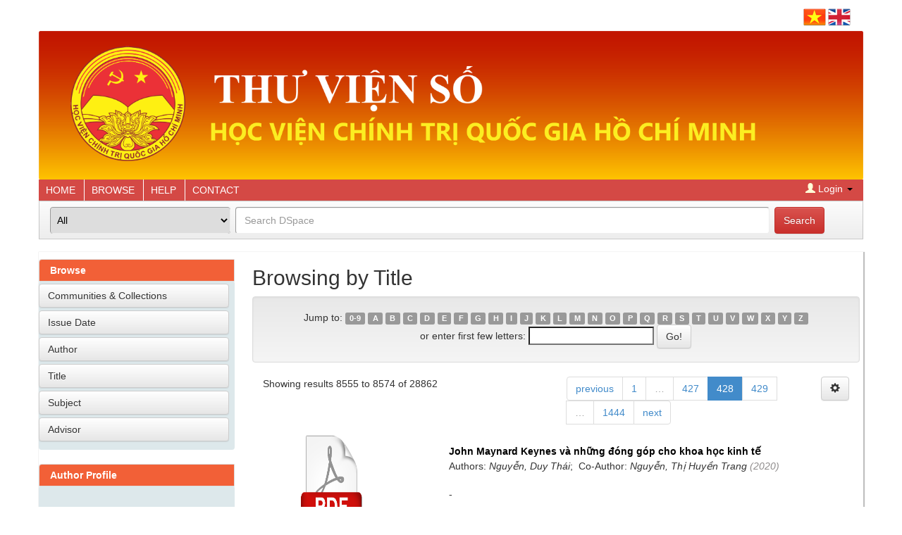

--- FILE ---
content_type: text/html;charset=UTF-8
request_url: http://dlib.vienthongtinkhoahoc.org.vn/browse?type=title&sort_by=1&order=ASC&rpp=20&etal=-1&null=&starts_with=J
body_size: 20501
content:






















<!DOCTYPE html>
<html>
    <head>
        <title>Th&#432; vi&#7879;n s&#7889; H&#7885;c vi&#7879;n ch&#237;nh tr&#7883; qu&#7889;c gia H&#7891; Ch&#237; Minh: Browsing DSpace</title>
        <meta http-equiv="Content-Type" content="text/html; charset=UTF-8" />
        <meta name="Generator" content="DSpace 6.0" />
        <meta name="viewport" content="width=device-width, initial-scale=1.0">
        <link rel="shortcut icon" href="/favicon.ico" type="image/x-icon"/>
        <link rel="stylesheet" href="/static/css/jquery-ui-1.10.3.custom/redmond/jquery-ui-1.10.3.custom.css" type="text/css" />
        <link rel="stylesheet" href="/static/css/bootstrap/bootstrap.min.css" type="text/css" />
        <link rel="stylesheet" href="/static/css/bootstrap/bootstrap-theme.min.css" type="text/css" />
        <link rel="stylesheet" href="/static/css/bootstrap/dspace-theme.css" type="text/css" />
        <link rel="stylesheet" href="/static/css/bootstrap/dlcorp.css" type="text/css" />
        <link rel="stylesheet" href="/js/hover.css" type="text/css" />
		<!-- bxSlider CSS file -->
<link href="/js/slidershow/jquery.bxslider.css" rel="stylesheet" />

        <link rel="search" type="application/opensearchdescription+xml" href="/open-search/description.xml" title="DSpace"/>

        
        <script type='text/javascript' src="/static/js/jquery/jquery-1.10.2.min.js"></script>
        <script type='text/javascript' src='/static/js/jquery/jquery-ui-1.10.3.custom.min.js'></script>
        <!--<script type='text/javascript' src='/static/js/bootstrap/bootstrap.min.js'></script>-->
        <script type='text/javascript' src='/static/js/holder.js'></script>
        <script type="text/javascript" src="/utils.js"></script>
        <script type="text/javascript" src="/static/js/choice-support.js"> </script>
        <script type="text/javascript" src="/js/pagilion.js"> </script>
		<script type="text/javascript" src="/static/js/jquery.simplePagination.js"></script>
		
		<!-- Chart -->
		    <!-- jQuery -->
    <!--<script src="/js/vendors/jquery/dist/jquery.min.js"></script>-->
    <!-- Bootstrap -->
    <script src="/js/vendors/bootstrap/dist/js/bootstrap.min.js"></script>
    <!-- FastClick -->
    <script src="/js/vendors/fastclick/lib/fastclick.js"></script>
    <!-- NProgress -->
    <script src="/js/vendors/nprogress/nprogress.js"></script>
    <!-- Chart.js -->
    <script src="/js/vendors/Chart.js/dist/Chart.min.js"></script>
    <!-- gauge.js -->
    <script src="/js/vendors/bernii/gauge.js/dist/gauge.min.js"></script>
    <!-- bootstrap-progressbar -->
    <script src="/js/vendors/bootstrap-progressbar/bootstrap-progressbar.min.js"></script>
    <!-- iCheck -->
    <script src="/js/vendors/iCheck/icheck.min.js"></script>
    <!-- Skycons -->
    <script src="/js/vendors/skycons/skycons.js"></script>
    <!-- Flot -->
    <script src="/js/vendors/Flot/jquery.flot.js"></script>
    <script src="/js/vendors/Flot/jquery.flot.pie.js"></script>
    <script src="/js/vendors/Flot/jquery.flot.time.js"></script>
    <script src="/js/vendors/Flot/jquery.flot.stack.js"></script>
    <script src="/js/vendors/Flot/jquery.flot.resize.js"></script>
    <!-- Flot plugins -->
    <script src="/js/js/flot/jquery.flot.orderBars.js"></script>
    <script src="/js/js/flot/date.js"></script>
    <script src="/js/js/flot/jquery.flot.spline.js"></script>
    <script src="/js/js/flot/curvedLines.js"></script>
    <!-- jVectorMap -->
    <script src="/js/js/maps/jquery-jvectormap-2.0.3.min.js"></script>
    <!-- bootstrap-daterangepicker -->
    <script src="/js/js/moment/moment.min.js"></script>
    <script src="/js/js/datepicker/daterangepicker.js"></script>

    <!-- Custom Theme Scripts -->
    <script src="/js/js/custom.js"></script>
	<!-- jVectorMap -->
    <script src="/js/js/maps/jquery-jvectormap-world-mill-en.js"></script>
    <script src="/js/js/maps/jquery-jvectormap-us-aea-en.js"></script>
    	<!-- jQuery Sparklines -->
    <script src="/js/vendors/jquery-sparkline/dist/jquery.sparkline.min.js"></script>
	<!--Admin-->
	<link rel="stylesheet" type="text/css" href="/js/jsadmin/css/dark-glass/sidebar.css" />
        <!--<script type="text/javascript" src="/js/jsadmin/js/jqueryadmin.min.js"></script>-->
        <script type="text/javascript" src="/js/jsadmin/src/jquery.sidebar.js"></script>
		<!-- bxSlider Javascript file -->
<script src="/js/slidershow/jquery.bxslider.min.js"></script>
		
        


    
    


    
    

<!-- HTML5 shim and Respond.js IE8 support of HTML5 elements and media queries -->
<!--[if lt IE 9]>
  <script src="/static/js/html5shiv.js"></script>
  <script src="/static/js/respond.min.js"></script>
<![endif]-->
    </head>

    
    
    <body class="undernavigation" style="padding-top: 0px;background-color: #ffffff;">
<a class="sr-only" href="#content">Skip navigation</a>
<header class="navbar navbar-inverse navbar-fixed-top" style="position: inherit;background-image: linear-gradient(to bottom,#efefef 0,#efefef 100%);margin-bottom: 0px;box-shadow: none;background: #ffffff;border-color: #ffffff;">    
    
            <div class="container">
                























<!--Web Interface-->
<div class="web-interface">
	   
       <nav class="collapse navbar-collapse bs-navbar-collapse" role="navigation">


 
    <div class="nav navbar-nav navbar-right">
	 <ul class="nav navbar-nav navbar-right">
	 <!--<li class="dropdown" >
	 <a href="http://hcmue.edu.vn" target="_blank" style="color:#333333">Library Portal</a>
	 </li>
	 <li  class="dropdown" style="font-size: 25px;margin-top: 5px;">
	 |
	 </li>
	 <li  class="dropdown">
	 <a href="http://hcmue.edu.vn " target="_blank" style="color:#333333">Sitemap</a>
	 </li>-->
      <li class="dropdown">
        <ul style="display: inline-flex;padding-left: 0px;">
 
      <li style="list-style-type: none;margin-top: 12px;padding-right: 3px;">
        <a onclick="javascript:document.repost.locale.value='vi';
                  document.repost.submit();" href="?locale=vi">
        <img src="/img/vi.png"> 
       </a>
      </li>
 
      <li style="list-style-type: none;margin-top: 12px;padding-right: 3px;">
        <a onclick="javascript:document.repost.locale.value='en';
                  document.repost.submit();" href="?locale=en">
        <img src="/img/en.png"> 
       </a>
      </li>
 
     </ul>
    </li>
    </ul>
  </div>
 
 
       <div class="nav navbar-nav navbar-right">
		<ul class="nav navbar-nav navbar-right">

          </ul>
          
	</div>
    </nav>
</div>
<!--Mobile Interface-->
<div class="mobile-interface">
	   
       <nav class="navbar-collapse bs-navbar-collapse" role="navigation" style="border-color: #efefef;height: 60px;">


 
    <div class="nav navbar-nav navbar-right">
	 <ul class="nav navbar-nav navbar-right" style="display: -webkit-box;">
	 <li class="dropdown" >
	 <a href="http://hcmue.edu.vn" target="_blank" style="color:#333333">Library Portal</a>
	 </li>
	 <li  class="dropdown" style="font-size: 25px;">
	 |
	 </li>
	 <li  class="dropdown">
	 <a href="http://hcmue.edu.vn" target="_blank" style="color:#333333">Sitemap</a>
	 </li>
      <li class="dropdown">
        <ul style="display: inline-flex;padding-left: 0px;">
 
      <li style="list-style-type: none;margin-top: 8px;padding-right: 3px;">
        <a onclick="javascript:document.repost.locale.value='vi';
                  document.repost.submit();" href="?locale=vi">
        <img src="/img/vi.png"> 
       </a>
      </li>
 
      <li style="list-style-type: none;margin-top: 8px;padding-right: 3px;">
        <a onclick="javascript:document.repost.locale.value='en';
                  document.repost.submit();" href="?locale=en">
        <img src="/img/en.png"> 
       </a>
      </li>
 
     </ul>
    </li>
    </ul>
  </div>
 
 
       <div class="nav navbar-nav navbar-right">
		<ul class="nav navbar-nav navbar-right">

          </ul>
          
	</div>
    </nav>
</div>
            </div>

</header>

<main id="content" role="main" style="padding-bottom: 5px;">
<style type="text/css">
.menu-header:hover{
	background:#f26037;
	
}
.menu-header a:hover{
text-decoration:none;
}
</style>
<!--Web Interface-->
<div class="web-interface">
<div class="banner">
    <div class = "container">
	<div class="row">
			<a href="/"><img src="/img/Banner.png" style="background: transparent;margin-top: -6px;margin-left: 0px;width: 100%;margin-bottom: 0px;margin-right: 0px;padding: 0px;"></a>
    <div class="col-md-12" style="background-color: #d44945; padding-left: 0px;">
	<ul style="display: inline-flex;padding-left: 0px;margin-bottom: 0px;">
	<li class="menu-header" style="border-right: 1px solid white;">
	<a href="/?locale=en" style="color:#ffffff">HOME</a>
	</li>
		<li class="menu-header" style="border-right: 1px solid white;">
	<a href="/browse?type=author" style="color:#ffffff">BROWSE</a>
	</li>
		<li class="menu-header" style="border-right: 1px solid white;">
	<a href="/help/help_en.jsp?locale=en" style="color:#ffffff" >HELP</a>
	</li>
		<li class="menu-header">
	<a href="/contact.jsp?locale=en" style="color:#ffffff">CONTACT</a>
	</li>
	</ul>
	<ul class="navbar-right" style="padding-left: 0px;margin-bottom: 0px;">
                   <li class="dropdown" style="margin-top: 3px;list-style: none;">
         
             <a href="#" class="dropdown-toggle" data-toggle="dropdown" style="color:#ffffff"><span class="glyphicon glyphicon-user" style="color:#fffed8;"></span> Login <b class="caret"></b></a>
	             
             <ul class="dropdown-menu">
               <li><a href="/mydspace">My DSpace</a></li>
               <li><a href="/subscribe">Receive email updates</a></li>
               <li><a href="/profile">Edit Profile</a></li>

		
             </ul>
           </li>   
	</ul>
	</div>

	<div id="checkSearch" class="col-md-12" id="checkSearch" style="background-image: linear-gradient(to bottom,#fcfcfc 0,#ededed 100%);height: 55px;border: 1px groove rgba(252, 252, 252, 0.6);padding-left: 0px;padding-right: 0px;">

<div class="col-md-12">
	<form id="search" method="get" action="/simple-search" class="navbar-form navbar-left" style="padding-left: 0px;height: 38px;width:100%;padding-right: 0px;">
			<input type="hidden" value="" name="location">
	    <div class="form-group" style="width: 90%">
		<select onchange="jsfunc1()" id="filtername" name="filtername" style="border: 1px;width: 25%;padding: 5px;height: 38px;border-radius: 4px;margin-right: 3px;border-style: ridge;">
		<option value="all">All</option><option value="title">Title</option><option value="author">Author</option><option value="advisor">Advisor</option><option value="subject">Subject</option><option value="dateIssued">Issue Date</option>
		</select>
		<input type="text" id="query1" value="" name="query" class="form-control" style="border: 1px inset;width: 74%;margin-top: -2px;height: 38px;" placeholder="Search&nbsp;DSpace" size="100">
		 <input type="hidden" value="contains" id="filtertype1" name="filtertype" disabled>
          <input type="hidden" class="form-control" style="border-bottom-right-radius: 0px;border-top-right-radius: 0px;border: 2px inset;width: auto;margin-top: -2px;" placeholder="Search&nbsp;DSpace" id="filterquery1" name="filterquery" size="100"/>
        <input type="hidden" value="10" name="rpp">
		<input type="hidden" value="dc.title_sort" name="sort_by">
		<input type="hidden" value="asc" name="order">
		</div>
        <button type="submit" class="btn btn-danger" style="height: 38px;">Search</button>

	</form>
	<script>
	function jsfunc1(){
	if(document.getElementById('filtername').value == "all") {
     		 jQuery('#search').find('#filterquery1').prop("type", "hidden");
	 jQuery('#search').find('#query1').prop("type", "text");
	 }else{
	  jQuery('#search').find('#query1').prop("type", "hidden");
	 jQuery('#search').find('#filterquery1').prop("type", "text");
	 document.getElementById("filtertype1").disabled = false;
	 }

	}
	</script>
	</div>
	<!--<div class="col-md-2" style="margin-top: 8px;">
	<a class="btn btn-warning" href="/submit" style="float:right;">Upload<span class="glyphicon glyphicon-arrow-up"></span></a>
	</div>-->
	</div>
		<script>
			if( window.location.pathname == "/simple-search"){
				var check = document.getElementById("checkSearch");
				check.setAttribute("style", "display: none;");
			}
</script>
	</div>
	</div>
</div>
</div>


<!--Mobile Interface-->
<div class="mobile-interface">
<div class="banner">
    <div class = "container">
	<div class="row">
			<a href="/"><img src="/img/Banner.png" style="background: transparent;margin-top: -6px;margin-left: 0px;width: 100%;margin-bottom: 0px;margin-right: 0px;padding: 0px;"></a>
    <div class="col-md-12" style="background-color: #d74d49;">
	<ul style="display: inline-flex;padding-left: 0px;margin-bottom: 0px;width: 100%;">		   
		   <li style="font-size: 20px;font-weight: bolder; list-style-type:none;width:100%">
		   <a href="javascript:void(0);" class="icon" onclick="myFunction()" style="color: white;">&#9776;</a>
		   <script>
		   /* Toggle between adding and removing the "responsive" class to topnav when the user clicks on the icon */
function myFunction() {
    var x = document.getElementById("myTopnav");
    if (x.className === "topnav") {
        x.className += " responsive";
    } else {
        x.className = "topnav";
    }
}
		   </script>
		   </li>

                   <li class="dropdown" style="margin-top: 3px; width:38%">
         
             <a href="#" class="dropdown-toggle" data-toggle="dropdown" style="color:#ffffff"><span class="glyphicon glyphicon-user" style="color:#fffed8;"></span> Login <b class="caret"></b></a>
	             
             <ul class="dropdown-menu">
               <li><a href="/mydspace">My DSpace</a></li>
               <li><a href="/subscribe">Receive email updates</a></li>
               <li><a href="/profile">Edit Profile</a></li>

		
             </ul>
           </li> 
		   </ul>
	<div class="topnav" id="myTopnav">
	<a href="/?locale=en" style="color:#ffffff">HOME</a>
	<a href="/browse?type=author" style="color:#ffffff">BROWSE</a>
	<a href="/help/help_en.jsp?locale=en" style="color:#ffffff">HELP</a>
	<a href="/contact.jsp?locale=en" style="color:#ffffff">CONTACT</a>
	</div>
	</div>
	<div class="col-md-12" style="background-image: linear-gradient(to bottom,#fcfcfc 0,#ededed 100%);height: 55px;border: 1px groove rgba(252, 252, 252, 0.6);">

<div class="col-md-12" style="margin-top: -9px;">
	<form id="search" method="get" action="/simple-search" class="navbar-form navbar-left" style="padding-left: 0px;">
			<input type="hidden" value="" name="location">
	    <div class="form-group" style="display: inline-flex;">
		<select onchange="jsfunc1()" id="filtername" name="filtername" style="border-bottom-right-radius: 0px;border-top-right-radius: 0px;border: 2px inset;width: auto;height: 34px;margin-top: -1px;">
		<option value="all">All</option><option value="title">Title</option><option value="author">Author</option><option value="advisor">Advisor</option><option value="subject">Subject</option><option value="dateIssued">Issue Date</option>
		</select>
		<input type="text" id="query1" value="" name="query" class="form-control" style="border-bottom-right-radius: 0px;border-top-right-radius: 0px;border: 2px inset;width: auto;margin-top: -2px;" placeholder="Search&nbsp;DSpace" size="20">
		 <input type="hidden" value="contains" id="filtertype1" name="filtertype" disabled>
          <input type="hidden" class="form-control" style="border-bottom-right-radius: 0px;border-top-right-radius: 0px;border: 2px inset;width: auto;margin-top: -2px;" placeholder="Search&nbsp;DSpace" id="filterquery1" name="filterquery" size="100"/>
        <input type="hidden" value="10" name="rpp">
		<input type="hidden" value="score" name="sort_by">
		<input type="hidden" value="desc" name="order">
		</div>
        <!--<button type="submit" class="btn btn-danger" style="margin-left: -4px;border-bottom-left-radius: 0px;border-top-left-radius: 0px;">Search</button>-->

	</form>
	<script>
	function jsfunc1(){
	if(document.getElementById('filtername').value == "all") {
     		 jQuery('#search').find('#filterquery1').prop("type", "hidden");
	 jQuery('#search').find('#query1').prop("type", "text");
	 }else{
	  jQuery('#search').find('#query1').prop("type", "hidden");
	 jQuery('#search').find('#filterquery1').prop("type", "text");
	 document.getElementById("filtertype1").disabled = false;
	 }

	}
	</script>
	</div>
	<!--<div class="col-md-2" style="margin-top: 8px;">
	<a class="btn btn-warning" href="/submit" style="float:right;">Upload<span class="glyphicon glyphicon-arrow-up"></span></a>
	</div>-->
	</div>
	</div>
	</div>
</div>
</div>
        
<div class="container" style="margin-top: 18px;padding-left: 5px;padding-right: 5px;background: white;box-shadow: 1px 1px 1px 1px #bfbfbf;padding-bottom: 5px;">
	

























<div class="row">
<div class="browse-sidebar col-md-3">

















































<style type="text/css">
li.browse-cotent>a{
	color:#333333;
	
}
li.browse-cotent>a:hover{
	font-weight:bolder;
	text-decoration:none;
}
</style>
<script>
$(document).ready(function(){
    $("#browse").click(function(){
        $("#ul-browse").toggle();
    });
});
$(document).ready(function(){
    $("#login").click(function(){
        $("#ul-login").toggle();
    });
});
</script>
<div class="browse-rightbar">
             <div class="browse-title list-group-item row" style="border-top-right-radius:0px;"><a href="#" id="browse" class="browse-a"><p style="font-weight: bolder;margin-top: 4px;color: white;margin-bottom: 4px;">Browse</p></a></div>
             <ul class="list-group" style="box-shadow: none;background: #dde8eb;margin-left: 10px;margin-right: 10px; height: 240px;" id="ul-browse">
               <li class="browse-cotent btn btn-default"><a href="/community-list">Communities&nbsp;&amp;&nbsp;Collections</a></li>
				
				      			<li class="browse-cotent btn btn-default"><a href="/browse?type=dateissued">Issue Date</a></li>
					
				      			<li class="browse-cotent btn btn-default"><a href="/browse?type=author">Author</a></li>
					
				      			<li class="browse-cotent btn btn-default"><a href="/browse?type=title">Title</a></li>
					
				      			<li class="browse-cotent btn btn-default"><a href="/browse?type=subject">Subject</a></li>
					
				      			<li class="browse-cotent btn btn-default"><a href="/browse?type=advisor">Advisor</a></li>
					
            </ul>
          </div>
		  <div class="browse-rightbar">
	<div class="browse-title list-group-item row" style="border-top-right-radius:0px;"><a href="/BrowseAuthorProfile?type=author" id="authorprofile" class="browse-a"><p style="font-weight: bolder;margin-top: 4px;color: white;margin-bottom: 4px;">Author Profile</p></a></div>	   
	<div id="facets" class="facetsBox">
	    <ul class="list-group" style="box-shadow: none;background: #dde8eb;margin-left: 10px;margin-right: 10px; height: 200px;"></ul>
	</div>
	</div>    
</div>
<div class="col-md-9">
	
	<h2>
		Browsing  by Title 
	</h2>

	
	
	<div id="browse_navigation" class="well text-center">
	<form method="get" action="/browse">
			<input type="hidden" name="type" value="title"/>
			<input type="hidden" name="sort_by" value="1"/>
			<input type="hidden" name="order" value="ASC"/>
			<input type="hidden" name="rpp" value="20"/>
			<input type="hidden" name="etal" value="-1" />

	
	
	
		<span>Jump to:</span>
	                        <a class="label label-default" href="/browse?type=title&amp;sort_by=1&amp;order=ASC&amp;rpp=20&amp;etal=-1&amp;null=&amp;starts_with=0">0-9</a>

	                        <a class="label label-default" href="/browse?type=title&amp;sort_by=1&amp;order=ASC&amp;rpp=20&amp;etal=-1&amp;null=&amp;starts_with=A">A</a>

	                        <a class="label label-default" href="/browse?type=title&amp;sort_by=1&amp;order=ASC&amp;rpp=20&amp;etal=-1&amp;null=&amp;starts_with=B">B</a>

	                        <a class="label label-default" href="/browse?type=title&amp;sort_by=1&amp;order=ASC&amp;rpp=20&amp;etal=-1&amp;null=&amp;starts_with=C">C</a>

	                        <a class="label label-default" href="/browse?type=title&amp;sort_by=1&amp;order=ASC&amp;rpp=20&amp;etal=-1&amp;null=&amp;starts_with=D">D</a>

	                        <a class="label label-default" href="/browse?type=title&amp;sort_by=1&amp;order=ASC&amp;rpp=20&amp;etal=-1&amp;null=&amp;starts_with=E">E</a>

	                        <a class="label label-default" href="/browse?type=title&amp;sort_by=1&amp;order=ASC&amp;rpp=20&amp;etal=-1&amp;null=&amp;starts_with=F">F</a>

	                        <a class="label label-default" href="/browse?type=title&amp;sort_by=1&amp;order=ASC&amp;rpp=20&amp;etal=-1&amp;null=&amp;starts_with=G">G</a>

	                        <a class="label label-default" href="/browse?type=title&amp;sort_by=1&amp;order=ASC&amp;rpp=20&amp;etal=-1&amp;null=&amp;starts_with=H">H</a>

	                        <a class="label label-default" href="/browse?type=title&amp;sort_by=1&amp;order=ASC&amp;rpp=20&amp;etal=-1&amp;null=&amp;starts_with=I">I</a>

	                        <a class="label label-default" href="/browse?type=title&amp;sort_by=1&amp;order=ASC&amp;rpp=20&amp;etal=-1&amp;null=&amp;starts_with=J">J</a>

	                        <a class="label label-default" href="/browse?type=title&amp;sort_by=1&amp;order=ASC&amp;rpp=20&amp;etal=-1&amp;null=&amp;starts_with=K">K</a>

	                        <a class="label label-default" href="/browse?type=title&amp;sort_by=1&amp;order=ASC&amp;rpp=20&amp;etal=-1&amp;null=&amp;starts_with=L">L</a>

	                        <a class="label label-default" href="/browse?type=title&amp;sort_by=1&amp;order=ASC&amp;rpp=20&amp;etal=-1&amp;null=&amp;starts_with=M">M</a>

	                        <a class="label label-default" href="/browse?type=title&amp;sort_by=1&amp;order=ASC&amp;rpp=20&amp;etal=-1&amp;null=&amp;starts_with=N">N</a>

	                        <a class="label label-default" href="/browse?type=title&amp;sort_by=1&amp;order=ASC&amp;rpp=20&amp;etal=-1&amp;null=&amp;starts_with=O">O</a>

	                        <a class="label label-default" href="/browse?type=title&amp;sort_by=1&amp;order=ASC&amp;rpp=20&amp;etal=-1&amp;null=&amp;starts_with=P">P</a>

	                        <a class="label label-default" href="/browse?type=title&amp;sort_by=1&amp;order=ASC&amp;rpp=20&amp;etal=-1&amp;null=&amp;starts_with=Q">Q</a>

	                        <a class="label label-default" href="/browse?type=title&amp;sort_by=1&amp;order=ASC&amp;rpp=20&amp;etal=-1&amp;null=&amp;starts_with=R">R</a>

	                        <a class="label label-default" href="/browse?type=title&amp;sort_by=1&amp;order=ASC&amp;rpp=20&amp;etal=-1&amp;null=&amp;starts_with=S">S</a>

	                        <a class="label label-default" href="/browse?type=title&amp;sort_by=1&amp;order=ASC&amp;rpp=20&amp;etal=-1&amp;null=&amp;starts_with=T">T</a>

	                        <a class="label label-default" href="/browse?type=title&amp;sort_by=1&amp;order=ASC&amp;rpp=20&amp;etal=-1&amp;null=&amp;starts_with=U">U</a>

	                        <a class="label label-default" href="/browse?type=title&amp;sort_by=1&amp;order=ASC&amp;rpp=20&amp;etal=-1&amp;null=&amp;starts_with=V">V</a>

	                        <a class="label label-default" href="/browse?type=title&amp;sort_by=1&amp;order=ASC&amp;rpp=20&amp;etal=-1&amp;null=&amp;starts_with=W">W</a>

	                        <a class="label label-default" href="/browse?type=title&amp;sort_by=1&amp;order=ASC&amp;rpp=20&amp;etal=-1&amp;null=&amp;starts_with=X">X</a>

	                        <a class="label label-default" href="/browse?type=title&amp;sort_by=1&amp;order=ASC&amp;rpp=20&amp;etal=-1&amp;null=&amp;starts_with=Y">Y</a>

	                        <a class="label label-default" href="/browse?type=title&amp;sort_by=1&amp;order=ASC&amp;rpp=20&amp;etal=-1&amp;null=&amp;starts_with=Z">Z</a>
<br/>
	    					<span>or enter first few letters:</span>
	    					<input type="text" name="starts_with"/>&nbsp;<input type="submit" class="btn btn-default" value="Go!" />

	</form>
	</div>
	

	
	<script type="text/javascript">
$(function () {
    var context = $('browse_controls');
	$(context).find('a[id="sort_by"]').click(function(){
		$(context).find('a[id="sort_by"]').find('span').addClass('invisible').removeClass('active');
		$(this).find('span').toggleClass('invisible').toggleClass('active');
	});
	$('a[id="order"]').click(function(){
		$(context).find('a[id="order"]').find('span').addClass('invisible').removeClass('active');
		$(this).find('span').toggleClass('invisible').toggleClass('active');
	});
	$('a[id="rpp"]').click(function(){
		$(context).find('a[id="rpp"]').find('span').addClass('invisible').removeClass('active');
		$(this).find('span').toggleClass('invisible').toggleClass('active');
	});
});	

/*function updateLink(a){
	 var sPageURL = window.location.search.substring(1);
    var sURLVariables = sPageURL.split('&');
    for (var i = 0; i < sURLVariables.length; i++) 
    {
        var sParameterName = sURLVariables[i].split('=');
		var name = a.getAttribute("name");
		var idd = a.getAttribute("idd");
		if (sParameterName[0] === name){
			location.href ="https://openknowledge.worldbank.org/browse"
		}
    }
}*/
window.updateLink = function (a){
    var sPageURL = window.location.search.substring(1);
    var sURLVariables = sPageURL.split('&');
    var value = a.getAttribute("name");
    var name = a.getAttribute("id");
    var $addParam = "", isAddNeeded=true;
    //replace all existing params with the link
    var $newVars = new Array();
    for (var i = 0; i < sURLVariables.length; i++){
        var sParameterSides = sURLVariables[i].split('='),
            sPname = sParameterSides[0],
            sPval = sParameterSides[1];
                ;
        if (name===sPname && value!==sPval){
            sPval=value;
            isAddNeeded=false;
        }
        if(sPname!=="starts_with"){
        $newVars.push({name:sPname,value:sPval});
		}
    }
    
    var newURL = "/browse?";
    $($newVars).each(function (i,v){
        newURL+=this.name+"="+this.value+(i<$newVars.length-1?"&":"");
    });
    if (isAddNeeded){
        newURL+=($newVars.length>0?'&':'');
        newURL+=name+'='+value;
    }    
    a.setAttribute('href', newURL);
}

</script>
<div class="col-md-6" >
Showing results 8555 to 8574 of 28862
		</div>
		<div class="col-md-5" id="light-pagination">
		
	<ul class="pagination" style=" margin-bottom: 0px; margin-top: 0px; float: right;">
            <li class="disabled"><a href="#">previous</a></li>
 
	 <li class="active"><a name="0" id="offset" href="#" onclick="updateLink(this)">1</a></li>
	 
  <li class=""><a name="20" id="offset" href="#" onclick="updateLink(this)">2</a></li>
	
  <li class=""><a name="40" id="offset" href="#" onclick="updateLink(this)">3</a></li>
	
  <li class=""><a name="60" id="offset" href="#" onclick="updateLink(this)">4</a></li>
	
  <li class=""><a name="80" id="offset" href="#" onclick="updateLink(this)">5</a></li>
	
  <li class=""><a name="100" id="offset" href="#" onclick="updateLink(this)">6</a></li>
	
  <li class=""><a name="120" id="offset" href="#" onclick="updateLink(this)">7</a></li>
	
  <li class=""><a name="140" id="offset" href="#" onclick="updateLink(this)">8</a></li>
	
  <li class=""><a name="160" id="offset" href="#" onclick="updateLink(this)">9</a></li>
	
  <li class=""><a name="180" id="offset" href="#" onclick="updateLink(this)">10</a></li>
	
  <li class=""><a name="200" id="offset" href="#" onclick="updateLink(this)">11</a></li>
	
  <li class=""><a name="220" id="offset" href="#" onclick="updateLink(this)">12</a></li>
	
  <li class=""><a name="240" id="offset" href="#" onclick="updateLink(this)">13</a></li>
	
  <li class=""><a name="260" id="offset" href="#" onclick="updateLink(this)">14</a></li>
	
  <li class=""><a name="280" id="offset" href="#" onclick="updateLink(this)">15</a></li>
	
  <li class=""><a name="300" id="offset" href="#" onclick="updateLink(this)">16</a></li>
	
  <li class=""><a name="320" id="offset" href="#" onclick="updateLink(this)">17</a></li>
	
  <li class=""><a name="340" id="offset" href="#" onclick="updateLink(this)">18</a></li>
	
  <li class=""><a name="360" id="offset" href="#" onclick="updateLink(this)">19</a></li>
	
  <li class=""><a name="380" id="offset" href="#" onclick="updateLink(this)">20</a></li>
	
  <li class=""><a name="400" id="offset" href="#" onclick="updateLink(this)">21</a></li>
	
  <li class=""><a name="420" id="offset" href="#" onclick="updateLink(this)">22</a></li>
	
  <li class=""><a name="440" id="offset" href="#" onclick="updateLink(this)">23</a></li>
	
  <li class=""><a name="460" id="offset" href="#" onclick="updateLink(this)">24</a></li>
	
  <li class=""><a name="480" id="offset" href="#" onclick="updateLink(this)">25</a></li>
	
  <li class=""><a name="500" id="offset" href="#" onclick="updateLink(this)">26</a></li>
	
  <li class=""><a name="520" id="offset" href="#" onclick="updateLink(this)">27</a></li>
	
  <li class=""><a name="540" id="offset" href="#" onclick="updateLink(this)">28</a></li>
	
  <li class=""><a name="560" id="offset" href="#" onclick="updateLink(this)">29</a></li>
	
  <li class=""><a name="580" id="offset" href="#" onclick="updateLink(this)">30</a></li>
	
  <li class=""><a name="600" id="offset" href="#" onclick="updateLink(this)">31</a></li>
	
  <li class=""><a name="620" id="offset" href="#" onclick="updateLink(this)">32</a></li>
	
  <li class=""><a name="640" id="offset" href="#" onclick="updateLink(this)">33</a></li>
	
  <li class=""><a name="660" id="offset" href="#" onclick="updateLink(this)">34</a></li>
	
  <li class=""><a name="680" id="offset" href="#" onclick="updateLink(this)">35</a></li>
	
  <li class=""><a name="700" id="offset" href="#" onclick="updateLink(this)">36</a></li>
	
  <li class=""><a name="720" id="offset" href="#" onclick="updateLink(this)">37</a></li>
	
  <li class=""><a name="740" id="offset" href="#" onclick="updateLink(this)">38</a></li>
	
  <li class=""><a name="760" id="offset" href="#" onclick="updateLink(this)">39</a></li>
	
  <li class=""><a name="780" id="offset" href="#" onclick="updateLink(this)">40</a></li>
	
  <li class=""><a name="800" id="offset" href="#" onclick="updateLink(this)">41</a></li>
	
  <li class=""><a name="820" id="offset" href="#" onclick="updateLink(this)">42</a></li>
	
  <li class=""><a name="840" id="offset" href="#" onclick="updateLink(this)">43</a></li>
	
  <li class=""><a name="860" id="offset" href="#" onclick="updateLink(this)">44</a></li>
	
  <li class=""><a name="880" id="offset" href="#" onclick="updateLink(this)">45</a></li>
	
  <li class=""><a name="900" id="offset" href="#" onclick="updateLink(this)">46</a></li>
	
  <li class=""><a name="920" id="offset" href="#" onclick="updateLink(this)">47</a></li>
	
  <li class=""><a name="940" id="offset" href="#" onclick="updateLink(this)">48</a></li>
	
  <li class=""><a name="960" id="offset" href="#" onclick="updateLink(this)">49</a></li>
	
  <li class=""><a name="980" id="offset" href="#" onclick="updateLink(this)">50</a></li>
	
  <li class=""><a name="1000" id="offset" href="#" onclick="updateLink(this)">51</a></li>
	
  <li class=""><a name="1020" id="offset" href="#" onclick="updateLink(this)">52</a></li>
	
  <li class=""><a name="1040" id="offset" href="#" onclick="updateLink(this)">53</a></li>
	
  <li class=""><a name="1060" id="offset" href="#" onclick="updateLink(this)">54</a></li>
	
  <li class=""><a name="1080" id="offset" href="#" onclick="updateLink(this)">55</a></li>
	
  <li class=""><a name="1100" id="offset" href="#" onclick="updateLink(this)">56</a></li>
	
  <li class=""><a name="1120" id="offset" href="#" onclick="updateLink(this)">57</a></li>
	
  <li class=""><a name="1140" id="offset" href="#" onclick="updateLink(this)">58</a></li>
	
  <li class=""><a name="1160" id="offset" href="#" onclick="updateLink(this)">59</a></li>
	
  <li class=""><a name="1180" id="offset" href="#" onclick="updateLink(this)">60</a></li>
	
  <li class=""><a name="1200" id="offset" href="#" onclick="updateLink(this)">61</a></li>
	
  <li class=""><a name="1220" id="offset" href="#" onclick="updateLink(this)">62</a></li>
	
  <li class=""><a name="1240" id="offset" href="#" onclick="updateLink(this)">63</a></li>
	
  <li class=""><a name="1260" id="offset" href="#" onclick="updateLink(this)">64</a></li>
	
  <li class=""><a name="1280" id="offset" href="#" onclick="updateLink(this)">65</a></li>
	
  <li class=""><a name="1300" id="offset" href="#" onclick="updateLink(this)">66</a></li>
	
  <li class=""><a name="1320" id="offset" href="#" onclick="updateLink(this)">67</a></li>
	
  <li class=""><a name="1340" id="offset" href="#" onclick="updateLink(this)">68</a></li>
	
  <li class=""><a name="1360" id="offset" href="#" onclick="updateLink(this)">69</a></li>
	
  <li class=""><a name="1380" id="offset" href="#" onclick="updateLink(this)">70</a></li>
	
  <li class=""><a name="1400" id="offset" href="#" onclick="updateLink(this)">71</a></li>
	
  <li class=""><a name="1420" id="offset" href="#" onclick="updateLink(this)">72</a></li>
	
  <li class=""><a name="1440" id="offset" href="#" onclick="updateLink(this)">73</a></li>
	
  <li class=""><a name="1460" id="offset" href="#" onclick="updateLink(this)">74</a></li>
	
  <li class=""><a name="1480" id="offset" href="#" onclick="updateLink(this)">75</a></li>
	
  <li class=""><a name="1500" id="offset" href="#" onclick="updateLink(this)">76</a></li>
	
  <li class=""><a name="1520" id="offset" href="#" onclick="updateLink(this)">77</a></li>
	
  <li class=""><a name="1540" id="offset" href="#" onclick="updateLink(this)">78</a></li>
	
  <li class=""><a name="1560" id="offset" href="#" onclick="updateLink(this)">79</a></li>
	
  <li class=""><a name="1580" id="offset" href="#" onclick="updateLink(this)">80</a></li>
	
  <li class=""><a name="1600" id="offset" href="#" onclick="updateLink(this)">81</a></li>
	
  <li class=""><a name="1620" id="offset" href="#" onclick="updateLink(this)">82</a></li>
	
  <li class=""><a name="1640" id="offset" href="#" onclick="updateLink(this)">83</a></li>
	
  <li class=""><a name="1660" id="offset" href="#" onclick="updateLink(this)">84</a></li>
	
  <li class=""><a name="1680" id="offset" href="#" onclick="updateLink(this)">85</a></li>
	
  <li class=""><a name="1700" id="offset" href="#" onclick="updateLink(this)">86</a></li>
	
  <li class=""><a name="1720" id="offset" href="#" onclick="updateLink(this)">87</a></li>
	
  <li class=""><a name="1740" id="offset" href="#" onclick="updateLink(this)">88</a></li>
	
  <li class=""><a name="1760" id="offset" href="#" onclick="updateLink(this)">89</a></li>
	
  <li class=""><a name="1780" id="offset" href="#" onclick="updateLink(this)">90</a></li>
	
  <li class=""><a name="1800" id="offset" href="#" onclick="updateLink(this)">91</a></li>
	
  <li class=""><a name="1820" id="offset" href="#" onclick="updateLink(this)">92</a></li>
	
  <li class=""><a name="1840" id="offset" href="#" onclick="updateLink(this)">93</a></li>
	
  <li class=""><a name="1860" id="offset" href="#" onclick="updateLink(this)">94</a></li>
	
  <li class=""><a name="1880" id="offset" href="#" onclick="updateLink(this)">95</a></li>
	
  <li class=""><a name="1900" id="offset" href="#" onclick="updateLink(this)">96</a></li>
	
  <li class=""><a name="1920" id="offset" href="#" onclick="updateLink(this)">97</a></li>
	
  <li class=""><a name="1940" id="offset" href="#" onclick="updateLink(this)">98</a></li>
	
  <li class=""><a name="1960" id="offset" href="#" onclick="updateLink(this)">99</a></li>
	
  <li class=""><a name="1980" id="offset" href="#" onclick="updateLink(this)">100</a></li>
	
  <li class=""><a name="2000" id="offset" href="#" onclick="updateLink(this)">101</a></li>
	
  <li class=""><a name="2020" id="offset" href="#" onclick="updateLink(this)">102</a></li>
	
  <li class=""><a name="2040" id="offset" href="#" onclick="updateLink(this)">103</a></li>
	
  <li class=""><a name="2060" id="offset" href="#" onclick="updateLink(this)">104</a></li>
	
  <li class=""><a name="2080" id="offset" href="#" onclick="updateLink(this)">105</a></li>
	
  <li class=""><a name="2100" id="offset" href="#" onclick="updateLink(this)">106</a></li>
	
  <li class=""><a name="2120" id="offset" href="#" onclick="updateLink(this)">107</a></li>
	
  <li class=""><a name="2140" id="offset" href="#" onclick="updateLink(this)">108</a></li>
	
  <li class=""><a name="2160" id="offset" href="#" onclick="updateLink(this)">109</a></li>
	
  <li class=""><a name="2180" id="offset" href="#" onclick="updateLink(this)">110</a></li>
	
  <li class=""><a name="2200" id="offset" href="#" onclick="updateLink(this)">111</a></li>
	
  <li class=""><a name="2220" id="offset" href="#" onclick="updateLink(this)">112</a></li>
	
  <li class=""><a name="2240" id="offset" href="#" onclick="updateLink(this)">113</a></li>
	
  <li class=""><a name="2260" id="offset" href="#" onclick="updateLink(this)">114</a></li>
	
  <li class=""><a name="2280" id="offset" href="#" onclick="updateLink(this)">115</a></li>
	
  <li class=""><a name="2300" id="offset" href="#" onclick="updateLink(this)">116</a></li>
	
  <li class=""><a name="2320" id="offset" href="#" onclick="updateLink(this)">117</a></li>
	
  <li class=""><a name="2340" id="offset" href="#" onclick="updateLink(this)">118</a></li>
	
  <li class=""><a name="2360" id="offset" href="#" onclick="updateLink(this)">119</a></li>
	
  <li class=""><a name="2380" id="offset" href="#" onclick="updateLink(this)">120</a></li>
	
  <li class=""><a name="2400" id="offset" href="#" onclick="updateLink(this)">121</a></li>
	
  <li class=""><a name="2420" id="offset" href="#" onclick="updateLink(this)">122</a></li>
	
  <li class=""><a name="2440" id="offset" href="#" onclick="updateLink(this)">123</a></li>
	
  <li class=""><a name="2460" id="offset" href="#" onclick="updateLink(this)">124</a></li>
	
  <li class=""><a name="2480" id="offset" href="#" onclick="updateLink(this)">125</a></li>
	
  <li class=""><a name="2500" id="offset" href="#" onclick="updateLink(this)">126</a></li>
	
  <li class=""><a name="2520" id="offset" href="#" onclick="updateLink(this)">127</a></li>
	
  <li class=""><a name="2540" id="offset" href="#" onclick="updateLink(this)">128</a></li>
	
  <li class=""><a name="2560" id="offset" href="#" onclick="updateLink(this)">129</a></li>
	
  <li class=""><a name="2580" id="offset" href="#" onclick="updateLink(this)">130</a></li>
	
  <li class=""><a name="2600" id="offset" href="#" onclick="updateLink(this)">131</a></li>
	
  <li class=""><a name="2620" id="offset" href="#" onclick="updateLink(this)">132</a></li>
	
  <li class=""><a name="2640" id="offset" href="#" onclick="updateLink(this)">133</a></li>
	
  <li class=""><a name="2660" id="offset" href="#" onclick="updateLink(this)">134</a></li>
	
  <li class=""><a name="2680" id="offset" href="#" onclick="updateLink(this)">135</a></li>
	
  <li class=""><a name="2700" id="offset" href="#" onclick="updateLink(this)">136</a></li>
	
  <li class=""><a name="2720" id="offset" href="#" onclick="updateLink(this)">137</a></li>
	
  <li class=""><a name="2740" id="offset" href="#" onclick="updateLink(this)">138</a></li>
	
  <li class=""><a name="2760" id="offset" href="#" onclick="updateLink(this)">139</a></li>
	
  <li class=""><a name="2780" id="offset" href="#" onclick="updateLink(this)">140</a></li>
	
  <li class=""><a name="2800" id="offset" href="#" onclick="updateLink(this)">141</a></li>
	
  <li class=""><a name="2820" id="offset" href="#" onclick="updateLink(this)">142</a></li>
	
  <li class=""><a name="2840" id="offset" href="#" onclick="updateLink(this)">143</a></li>
	
  <li class=""><a name="2860" id="offset" href="#" onclick="updateLink(this)">144</a></li>
	
  <li class=""><a name="2880" id="offset" href="#" onclick="updateLink(this)">145</a></li>
	
  <li class=""><a name="2900" id="offset" href="#" onclick="updateLink(this)">146</a></li>
	
  <li class=""><a name="2920" id="offset" href="#" onclick="updateLink(this)">147</a></li>
	
  <li class=""><a name="2940" id="offset" href="#" onclick="updateLink(this)">148</a></li>
	
  <li class=""><a name="2960" id="offset" href="#" onclick="updateLink(this)">149</a></li>
	
  <li class=""><a name="2980" id="offset" href="#" onclick="updateLink(this)">150</a></li>
	
  <li class=""><a name="3000" id="offset" href="#" onclick="updateLink(this)">151</a></li>
	
  <li class=""><a name="3020" id="offset" href="#" onclick="updateLink(this)">152</a></li>
	
  <li class=""><a name="3040" id="offset" href="#" onclick="updateLink(this)">153</a></li>
	
  <li class=""><a name="3060" id="offset" href="#" onclick="updateLink(this)">154</a></li>
	
  <li class=""><a name="3080" id="offset" href="#" onclick="updateLink(this)">155</a></li>
	
  <li class=""><a name="3100" id="offset" href="#" onclick="updateLink(this)">156</a></li>
	
  <li class=""><a name="3120" id="offset" href="#" onclick="updateLink(this)">157</a></li>
	
  <li class=""><a name="3140" id="offset" href="#" onclick="updateLink(this)">158</a></li>
	
  <li class=""><a name="3160" id="offset" href="#" onclick="updateLink(this)">159</a></li>
	
  <li class=""><a name="3180" id="offset" href="#" onclick="updateLink(this)">160</a></li>
	
  <li class=""><a name="3200" id="offset" href="#" onclick="updateLink(this)">161</a></li>
	
  <li class=""><a name="3220" id="offset" href="#" onclick="updateLink(this)">162</a></li>
	
  <li class=""><a name="3240" id="offset" href="#" onclick="updateLink(this)">163</a></li>
	
  <li class=""><a name="3260" id="offset" href="#" onclick="updateLink(this)">164</a></li>
	
  <li class=""><a name="3280" id="offset" href="#" onclick="updateLink(this)">165</a></li>
	
  <li class=""><a name="3300" id="offset" href="#" onclick="updateLink(this)">166</a></li>
	
  <li class=""><a name="3320" id="offset" href="#" onclick="updateLink(this)">167</a></li>
	
  <li class=""><a name="3340" id="offset" href="#" onclick="updateLink(this)">168</a></li>
	
  <li class=""><a name="3360" id="offset" href="#" onclick="updateLink(this)">169</a></li>
	
  <li class=""><a name="3380" id="offset" href="#" onclick="updateLink(this)">170</a></li>
	
  <li class=""><a name="3400" id="offset" href="#" onclick="updateLink(this)">171</a></li>
	
  <li class=""><a name="3420" id="offset" href="#" onclick="updateLink(this)">172</a></li>
	
  <li class=""><a name="3440" id="offset" href="#" onclick="updateLink(this)">173</a></li>
	
  <li class=""><a name="3460" id="offset" href="#" onclick="updateLink(this)">174</a></li>
	
  <li class=""><a name="3480" id="offset" href="#" onclick="updateLink(this)">175</a></li>
	
  <li class=""><a name="3500" id="offset" href="#" onclick="updateLink(this)">176</a></li>
	
  <li class=""><a name="3520" id="offset" href="#" onclick="updateLink(this)">177</a></li>
	
  <li class=""><a name="3540" id="offset" href="#" onclick="updateLink(this)">178</a></li>
	
  <li class=""><a name="3560" id="offset" href="#" onclick="updateLink(this)">179</a></li>
	
  <li class=""><a name="3580" id="offset" href="#" onclick="updateLink(this)">180</a></li>
	
  <li class=""><a name="3600" id="offset" href="#" onclick="updateLink(this)">181</a></li>
	
  <li class=""><a name="3620" id="offset" href="#" onclick="updateLink(this)">182</a></li>
	
  <li class=""><a name="3640" id="offset" href="#" onclick="updateLink(this)">183</a></li>
	
  <li class=""><a name="3660" id="offset" href="#" onclick="updateLink(this)">184</a></li>
	
  <li class=""><a name="3680" id="offset" href="#" onclick="updateLink(this)">185</a></li>
	
  <li class=""><a name="3700" id="offset" href="#" onclick="updateLink(this)">186</a></li>
	
  <li class=""><a name="3720" id="offset" href="#" onclick="updateLink(this)">187</a></li>
	
  <li class=""><a name="3740" id="offset" href="#" onclick="updateLink(this)">188</a></li>
	
  <li class=""><a name="3760" id="offset" href="#" onclick="updateLink(this)">189</a></li>
	
  <li class=""><a name="3780" id="offset" href="#" onclick="updateLink(this)">190</a></li>
	
  <li class=""><a name="3800" id="offset" href="#" onclick="updateLink(this)">191</a></li>
	
  <li class=""><a name="3820" id="offset" href="#" onclick="updateLink(this)">192</a></li>
	
  <li class=""><a name="3840" id="offset" href="#" onclick="updateLink(this)">193</a></li>
	
  <li class=""><a name="3860" id="offset" href="#" onclick="updateLink(this)">194</a></li>
	
  <li class=""><a name="3880" id="offset" href="#" onclick="updateLink(this)">195</a></li>
	
  <li class=""><a name="3900" id="offset" href="#" onclick="updateLink(this)">196</a></li>
	
  <li class=""><a name="3920" id="offset" href="#" onclick="updateLink(this)">197</a></li>
	
  <li class=""><a name="3940" id="offset" href="#" onclick="updateLink(this)">198</a></li>
	
  <li class=""><a name="3960" id="offset" href="#" onclick="updateLink(this)">199</a></li>
	
  <li class=""><a name="3980" id="offset" href="#" onclick="updateLink(this)">200</a></li>
	
  <li class=""><a name="4000" id="offset" href="#" onclick="updateLink(this)">201</a></li>
	
  <li class=""><a name="4020" id="offset" href="#" onclick="updateLink(this)">202</a></li>
	
  <li class=""><a name="4040" id="offset" href="#" onclick="updateLink(this)">203</a></li>
	
  <li class=""><a name="4060" id="offset" href="#" onclick="updateLink(this)">204</a></li>
	
  <li class=""><a name="4080" id="offset" href="#" onclick="updateLink(this)">205</a></li>
	
  <li class=""><a name="4100" id="offset" href="#" onclick="updateLink(this)">206</a></li>
	
  <li class=""><a name="4120" id="offset" href="#" onclick="updateLink(this)">207</a></li>
	
  <li class=""><a name="4140" id="offset" href="#" onclick="updateLink(this)">208</a></li>
	
  <li class=""><a name="4160" id="offset" href="#" onclick="updateLink(this)">209</a></li>
	
  <li class=""><a name="4180" id="offset" href="#" onclick="updateLink(this)">210</a></li>
	
  <li class=""><a name="4200" id="offset" href="#" onclick="updateLink(this)">211</a></li>
	
  <li class=""><a name="4220" id="offset" href="#" onclick="updateLink(this)">212</a></li>
	
  <li class=""><a name="4240" id="offset" href="#" onclick="updateLink(this)">213</a></li>
	
  <li class=""><a name="4260" id="offset" href="#" onclick="updateLink(this)">214</a></li>
	
  <li class=""><a name="4280" id="offset" href="#" onclick="updateLink(this)">215</a></li>
	
  <li class=""><a name="4300" id="offset" href="#" onclick="updateLink(this)">216</a></li>
	
  <li class=""><a name="4320" id="offset" href="#" onclick="updateLink(this)">217</a></li>
	
  <li class=""><a name="4340" id="offset" href="#" onclick="updateLink(this)">218</a></li>
	
  <li class=""><a name="4360" id="offset" href="#" onclick="updateLink(this)">219</a></li>
	
  <li class=""><a name="4380" id="offset" href="#" onclick="updateLink(this)">220</a></li>
	
  <li class=""><a name="4400" id="offset" href="#" onclick="updateLink(this)">221</a></li>
	
  <li class=""><a name="4420" id="offset" href="#" onclick="updateLink(this)">222</a></li>
	
  <li class=""><a name="4440" id="offset" href="#" onclick="updateLink(this)">223</a></li>
	
  <li class=""><a name="4460" id="offset" href="#" onclick="updateLink(this)">224</a></li>
	
  <li class=""><a name="4480" id="offset" href="#" onclick="updateLink(this)">225</a></li>
	
  <li class=""><a name="4500" id="offset" href="#" onclick="updateLink(this)">226</a></li>
	
  <li class=""><a name="4520" id="offset" href="#" onclick="updateLink(this)">227</a></li>
	
  <li class=""><a name="4540" id="offset" href="#" onclick="updateLink(this)">228</a></li>
	
  <li class=""><a name="4560" id="offset" href="#" onclick="updateLink(this)">229</a></li>
	
  <li class=""><a name="4580" id="offset" href="#" onclick="updateLink(this)">230</a></li>
	
  <li class=""><a name="4600" id="offset" href="#" onclick="updateLink(this)">231</a></li>
	
  <li class=""><a name="4620" id="offset" href="#" onclick="updateLink(this)">232</a></li>
	
  <li class=""><a name="4640" id="offset" href="#" onclick="updateLink(this)">233</a></li>
	
  <li class=""><a name="4660" id="offset" href="#" onclick="updateLink(this)">234</a></li>
	
  <li class=""><a name="4680" id="offset" href="#" onclick="updateLink(this)">235</a></li>
	
  <li class=""><a name="4700" id="offset" href="#" onclick="updateLink(this)">236</a></li>
	
  <li class=""><a name="4720" id="offset" href="#" onclick="updateLink(this)">237</a></li>
	
  <li class=""><a name="4740" id="offset" href="#" onclick="updateLink(this)">238</a></li>
	
  <li class=""><a name="4760" id="offset" href="#" onclick="updateLink(this)">239</a></li>
	
  <li class=""><a name="4780" id="offset" href="#" onclick="updateLink(this)">240</a></li>
	
  <li class=""><a name="4800" id="offset" href="#" onclick="updateLink(this)">241</a></li>
	
  <li class=""><a name="4820" id="offset" href="#" onclick="updateLink(this)">242</a></li>
	
  <li class=""><a name="4840" id="offset" href="#" onclick="updateLink(this)">243</a></li>
	
  <li class=""><a name="4860" id="offset" href="#" onclick="updateLink(this)">244</a></li>
	
  <li class=""><a name="4880" id="offset" href="#" onclick="updateLink(this)">245</a></li>
	
  <li class=""><a name="4900" id="offset" href="#" onclick="updateLink(this)">246</a></li>
	
  <li class=""><a name="4920" id="offset" href="#" onclick="updateLink(this)">247</a></li>
	
  <li class=""><a name="4940" id="offset" href="#" onclick="updateLink(this)">248</a></li>
	
  <li class=""><a name="4960" id="offset" href="#" onclick="updateLink(this)">249</a></li>
	
  <li class=""><a name="4980" id="offset" href="#" onclick="updateLink(this)">250</a></li>
	
  <li class=""><a name="5000" id="offset" href="#" onclick="updateLink(this)">251</a></li>
	
  <li class=""><a name="5020" id="offset" href="#" onclick="updateLink(this)">252</a></li>
	
  <li class=""><a name="5040" id="offset" href="#" onclick="updateLink(this)">253</a></li>
	
  <li class=""><a name="5060" id="offset" href="#" onclick="updateLink(this)">254</a></li>
	
  <li class=""><a name="5080" id="offset" href="#" onclick="updateLink(this)">255</a></li>
	
  <li class=""><a name="5100" id="offset" href="#" onclick="updateLink(this)">256</a></li>
	
  <li class=""><a name="5120" id="offset" href="#" onclick="updateLink(this)">257</a></li>
	
  <li class=""><a name="5140" id="offset" href="#" onclick="updateLink(this)">258</a></li>
	
  <li class=""><a name="5160" id="offset" href="#" onclick="updateLink(this)">259</a></li>
	
  <li class=""><a name="5180" id="offset" href="#" onclick="updateLink(this)">260</a></li>
	
  <li class=""><a name="5200" id="offset" href="#" onclick="updateLink(this)">261</a></li>
	
  <li class=""><a name="5220" id="offset" href="#" onclick="updateLink(this)">262</a></li>
	
  <li class=""><a name="5240" id="offset" href="#" onclick="updateLink(this)">263</a></li>
	
  <li class=""><a name="5260" id="offset" href="#" onclick="updateLink(this)">264</a></li>
	
  <li class=""><a name="5280" id="offset" href="#" onclick="updateLink(this)">265</a></li>
	
  <li class=""><a name="5300" id="offset" href="#" onclick="updateLink(this)">266</a></li>
	
  <li class=""><a name="5320" id="offset" href="#" onclick="updateLink(this)">267</a></li>
	
  <li class=""><a name="5340" id="offset" href="#" onclick="updateLink(this)">268</a></li>
	
  <li class=""><a name="5360" id="offset" href="#" onclick="updateLink(this)">269</a></li>
	
  <li class=""><a name="5380" id="offset" href="#" onclick="updateLink(this)">270</a></li>
	
  <li class=""><a name="5400" id="offset" href="#" onclick="updateLink(this)">271</a></li>
	
  <li class=""><a name="5420" id="offset" href="#" onclick="updateLink(this)">272</a></li>
	
  <li class=""><a name="5440" id="offset" href="#" onclick="updateLink(this)">273</a></li>
	
  <li class=""><a name="5460" id="offset" href="#" onclick="updateLink(this)">274</a></li>
	
  <li class=""><a name="5480" id="offset" href="#" onclick="updateLink(this)">275</a></li>
	
  <li class=""><a name="5500" id="offset" href="#" onclick="updateLink(this)">276</a></li>
	
  <li class=""><a name="5520" id="offset" href="#" onclick="updateLink(this)">277</a></li>
	
  <li class=""><a name="5540" id="offset" href="#" onclick="updateLink(this)">278</a></li>
	
  <li class=""><a name="5560" id="offset" href="#" onclick="updateLink(this)">279</a></li>
	
  <li class=""><a name="5580" id="offset" href="#" onclick="updateLink(this)">280</a></li>
	
  <li class=""><a name="5600" id="offset" href="#" onclick="updateLink(this)">281</a></li>
	
  <li class=""><a name="5620" id="offset" href="#" onclick="updateLink(this)">282</a></li>
	
  <li class=""><a name="5640" id="offset" href="#" onclick="updateLink(this)">283</a></li>
	
  <li class=""><a name="5660" id="offset" href="#" onclick="updateLink(this)">284</a></li>
	
  <li class=""><a name="5680" id="offset" href="#" onclick="updateLink(this)">285</a></li>
	
  <li class=""><a name="5700" id="offset" href="#" onclick="updateLink(this)">286</a></li>
	
  <li class=""><a name="5720" id="offset" href="#" onclick="updateLink(this)">287</a></li>
	
  <li class=""><a name="5740" id="offset" href="#" onclick="updateLink(this)">288</a></li>
	
  <li class=""><a name="5760" id="offset" href="#" onclick="updateLink(this)">289</a></li>
	
  <li class=""><a name="5780" id="offset" href="#" onclick="updateLink(this)">290</a></li>
	
  <li class=""><a name="5800" id="offset" href="#" onclick="updateLink(this)">291</a></li>
	
  <li class=""><a name="5820" id="offset" href="#" onclick="updateLink(this)">292</a></li>
	
  <li class=""><a name="5840" id="offset" href="#" onclick="updateLink(this)">293</a></li>
	
  <li class=""><a name="5860" id="offset" href="#" onclick="updateLink(this)">294</a></li>
	
  <li class=""><a name="5880" id="offset" href="#" onclick="updateLink(this)">295</a></li>
	
  <li class=""><a name="5900" id="offset" href="#" onclick="updateLink(this)">296</a></li>
	
  <li class=""><a name="5920" id="offset" href="#" onclick="updateLink(this)">297</a></li>
	
  <li class=""><a name="5940" id="offset" href="#" onclick="updateLink(this)">298</a></li>
	
  <li class=""><a name="5960" id="offset" href="#" onclick="updateLink(this)">299</a></li>
	
  <li class=""><a name="5980" id="offset" href="#" onclick="updateLink(this)">300</a></li>
	
  <li class=""><a name="6000" id="offset" href="#" onclick="updateLink(this)">301</a></li>
	
  <li class=""><a name="6020" id="offset" href="#" onclick="updateLink(this)">302</a></li>
	
  <li class=""><a name="6040" id="offset" href="#" onclick="updateLink(this)">303</a></li>
	
  <li class=""><a name="6060" id="offset" href="#" onclick="updateLink(this)">304</a></li>
	
  <li class=""><a name="6080" id="offset" href="#" onclick="updateLink(this)">305</a></li>
	
  <li class=""><a name="6100" id="offset" href="#" onclick="updateLink(this)">306</a></li>
	
  <li class=""><a name="6120" id="offset" href="#" onclick="updateLink(this)">307</a></li>
	
  <li class=""><a name="6140" id="offset" href="#" onclick="updateLink(this)">308</a></li>
	
  <li class=""><a name="6160" id="offset" href="#" onclick="updateLink(this)">309</a></li>
	
  <li class=""><a name="6180" id="offset" href="#" onclick="updateLink(this)">310</a></li>
	
  <li class=""><a name="6200" id="offset" href="#" onclick="updateLink(this)">311</a></li>
	
  <li class=""><a name="6220" id="offset" href="#" onclick="updateLink(this)">312</a></li>
	
  <li class=""><a name="6240" id="offset" href="#" onclick="updateLink(this)">313</a></li>
	
  <li class=""><a name="6260" id="offset" href="#" onclick="updateLink(this)">314</a></li>
	
  <li class=""><a name="6280" id="offset" href="#" onclick="updateLink(this)">315</a></li>
	
  <li class=""><a name="6300" id="offset" href="#" onclick="updateLink(this)">316</a></li>
	
  <li class=""><a name="6320" id="offset" href="#" onclick="updateLink(this)">317</a></li>
	
  <li class=""><a name="6340" id="offset" href="#" onclick="updateLink(this)">318</a></li>
	
  <li class=""><a name="6360" id="offset" href="#" onclick="updateLink(this)">319</a></li>
	
  <li class=""><a name="6380" id="offset" href="#" onclick="updateLink(this)">320</a></li>
	
  <li class=""><a name="6400" id="offset" href="#" onclick="updateLink(this)">321</a></li>
	
  <li class=""><a name="6420" id="offset" href="#" onclick="updateLink(this)">322</a></li>
	
  <li class=""><a name="6440" id="offset" href="#" onclick="updateLink(this)">323</a></li>
	
  <li class=""><a name="6460" id="offset" href="#" onclick="updateLink(this)">324</a></li>
	
  <li class=""><a name="6480" id="offset" href="#" onclick="updateLink(this)">325</a></li>
	
  <li class=""><a name="6500" id="offset" href="#" onclick="updateLink(this)">326</a></li>
	
  <li class=""><a name="6520" id="offset" href="#" onclick="updateLink(this)">327</a></li>
	
  <li class=""><a name="6540" id="offset" href="#" onclick="updateLink(this)">328</a></li>
	
  <li class=""><a name="6560" id="offset" href="#" onclick="updateLink(this)">329</a></li>
	
  <li class=""><a name="6580" id="offset" href="#" onclick="updateLink(this)">330</a></li>
	
  <li class=""><a name="6600" id="offset" href="#" onclick="updateLink(this)">331</a></li>
	
  <li class=""><a name="6620" id="offset" href="#" onclick="updateLink(this)">332</a></li>
	
  <li class=""><a name="6640" id="offset" href="#" onclick="updateLink(this)">333</a></li>
	
  <li class=""><a name="6660" id="offset" href="#" onclick="updateLink(this)">334</a></li>
	
  <li class=""><a name="6680" id="offset" href="#" onclick="updateLink(this)">335</a></li>
	
  <li class=""><a name="6700" id="offset" href="#" onclick="updateLink(this)">336</a></li>
	
  <li class=""><a name="6720" id="offset" href="#" onclick="updateLink(this)">337</a></li>
	
  <li class=""><a name="6740" id="offset" href="#" onclick="updateLink(this)">338</a></li>
	
  <li class=""><a name="6760" id="offset" href="#" onclick="updateLink(this)">339</a></li>
	
  <li class=""><a name="6780" id="offset" href="#" onclick="updateLink(this)">340</a></li>
	
  <li class=""><a name="6800" id="offset" href="#" onclick="updateLink(this)">341</a></li>
	
  <li class=""><a name="6820" id="offset" href="#" onclick="updateLink(this)">342</a></li>
	
  <li class=""><a name="6840" id="offset" href="#" onclick="updateLink(this)">343</a></li>
	
  <li class=""><a name="6860" id="offset" href="#" onclick="updateLink(this)">344</a></li>
	
  <li class=""><a name="6880" id="offset" href="#" onclick="updateLink(this)">345</a></li>
	
  <li class=""><a name="6900" id="offset" href="#" onclick="updateLink(this)">346</a></li>
	
  <li class=""><a name="6920" id="offset" href="#" onclick="updateLink(this)">347</a></li>
	
  <li class=""><a name="6940" id="offset" href="#" onclick="updateLink(this)">348</a></li>
	
  <li class=""><a name="6960" id="offset" href="#" onclick="updateLink(this)">349</a></li>
	
  <li class=""><a name="6980" id="offset" href="#" onclick="updateLink(this)">350</a></li>
	
  <li class=""><a name="7000" id="offset" href="#" onclick="updateLink(this)">351</a></li>
	
  <li class=""><a name="7020" id="offset" href="#" onclick="updateLink(this)">352</a></li>
	
  <li class=""><a name="7040" id="offset" href="#" onclick="updateLink(this)">353</a></li>
	
  <li class=""><a name="7060" id="offset" href="#" onclick="updateLink(this)">354</a></li>
	
  <li class=""><a name="7080" id="offset" href="#" onclick="updateLink(this)">355</a></li>
	
  <li class=""><a name="7100" id="offset" href="#" onclick="updateLink(this)">356</a></li>
	
  <li class=""><a name="7120" id="offset" href="#" onclick="updateLink(this)">357</a></li>
	
  <li class=""><a name="7140" id="offset" href="#" onclick="updateLink(this)">358</a></li>
	
  <li class=""><a name="7160" id="offset" href="#" onclick="updateLink(this)">359</a></li>
	
  <li class=""><a name="7180" id="offset" href="#" onclick="updateLink(this)">360</a></li>
	
  <li class=""><a name="7200" id="offset" href="#" onclick="updateLink(this)">361</a></li>
	
  <li class=""><a name="7220" id="offset" href="#" onclick="updateLink(this)">362</a></li>
	
  <li class=""><a name="7240" id="offset" href="#" onclick="updateLink(this)">363</a></li>
	
  <li class=""><a name="7260" id="offset" href="#" onclick="updateLink(this)">364</a></li>
	
  <li class=""><a name="7280" id="offset" href="#" onclick="updateLink(this)">365</a></li>
	
  <li class=""><a name="7300" id="offset" href="#" onclick="updateLink(this)">366</a></li>
	
  <li class=""><a name="7320" id="offset" href="#" onclick="updateLink(this)">367</a></li>
	
  <li class=""><a name="7340" id="offset" href="#" onclick="updateLink(this)">368</a></li>
	
  <li class=""><a name="7360" id="offset" href="#" onclick="updateLink(this)">369</a></li>
	
  <li class=""><a name="7380" id="offset" href="#" onclick="updateLink(this)">370</a></li>
	
  <li class=""><a name="7400" id="offset" href="#" onclick="updateLink(this)">371</a></li>
	
  <li class=""><a name="7420" id="offset" href="#" onclick="updateLink(this)">372</a></li>
	
  <li class=""><a name="7440" id="offset" href="#" onclick="updateLink(this)">373</a></li>
	
  <li class=""><a name="7460" id="offset" href="#" onclick="updateLink(this)">374</a></li>
	
  <li class=""><a name="7480" id="offset" href="#" onclick="updateLink(this)">375</a></li>
	
  <li class=""><a name="7500" id="offset" href="#" onclick="updateLink(this)">376</a></li>
	
  <li class=""><a name="7520" id="offset" href="#" onclick="updateLink(this)">377</a></li>
	
  <li class=""><a name="7540" id="offset" href="#" onclick="updateLink(this)">378</a></li>
	
  <li class=""><a name="7560" id="offset" href="#" onclick="updateLink(this)">379</a></li>
	
  <li class=""><a name="7580" id="offset" href="#" onclick="updateLink(this)">380</a></li>
	
  <li class=""><a name="7600" id="offset" href="#" onclick="updateLink(this)">381</a></li>
	
  <li class=""><a name="7620" id="offset" href="#" onclick="updateLink(this)">382</a></li>
	
  <li class=""><a name="7640" id="offset" href="#" onclick="updateLink(this)">383</a></li>
	
  <li class=""><a name="7660" id="offset" href="#" onclick="updateLink(this)">384</a></li>
	
  <li class=""><a name="7680" id="offset" href="#" onclick="updateLink(this)">385</a></li>
	
  <li class=""><a name="7700" id="offset" href="#" onclick="updateLink(this)">386</a></li>
	
  <li class=""><a name="7720" id="offset" href="#" onclick="updateLink(this)">387</a></li>
	
  <li class=""><a name="7740" id="offset" href="#" onclick="updateLink(this)">388</a></li>
	
  <li class=""><a name="7760" id="offset" href="#" onclick="updateLink(this)">389</a></li>
	
  <li class=""><a name="7780" id="offset" href="#" onclick="updateLink(this)">390</a></li>
	
  <li class=""><a name="7800" id="offset" href="#" onclick="updateLink(this)">391</a></li>
	
  <li class=""><a name="7820" id="offset" href="#" onclick="updateLink(this)">392</a></li>
	
  <li class=""><a name="7840" id="offset" href="#" onclick="updateLink(this)">393</a></li>
	
  <li class=""><a name="7860" id="offset" href="#" onclick="updateLink(this)">394</a></li>
	
  <li class=""><a name="7880" id="offset" href="#" onclick="updateLink(this)">395</a></li>
	
  <li class=""><a name="7900" id="offset" href="#" onclick="updateLink(this)">396</a></li>
	
  <li class=""><a name="7920" id="offset" href="#" onclick="updateLink(this)">397</a></li>
	
  <li class=""><a name="7940" id="offset" href="#" onclick="updateLink(this)">398</a></li>
	
  <li class=""><a name="7960" id="offset" href="#" onclick="updateLink(this)">399</a></li>
	
  <li class=""><a name="7980" id="offset" href="#" onclick="updateLink(this)">400</a></li>
	
  <li class=""><a name="8000" id="offset" href="#" onclick="updateLink(this)">401</a></li>
	
  <li class=""><a name="8020" id="offset" href="#" onclick="updateLink(this)">402</a></li>
	
  <li class=""><a name="8040" id="offset" href="#" onclick="updateLink(this)">403</a></li>
	
  <li class=""><a name="8060" id="offset" href="#" onclick="updateLink(this)">404</a></li>
	
  <li class=""><a name="8080" id="offset" href="#" onclick="updateLink(this)">405</a></li>
	
  <li class=""><a name="8100" id="offset" href="#" onclick="updateLink(this)">406</a></li>
	
  <li class=""><a name="8120" id="offset" href="#" onclick="updateLink(this)">407</a></li>
	
  <li class=""><a name="8140" id="offset" href="#" onclick="updateLink(this)">408</a></li>
	
  <li class=""><a name="8160" id="offset" href="#" onclick="updateLink(this)">409</a></li>
	
  <li class=""><a name="8180" id="offset" href="#" onclick="updateLink(this)">410</a></li>
	
  <li class=""><a name="8200" id="offset" href="#" onclick="updateLink(this)">411</a></li>
	
  <li class=""><a name="8220" id="offset" href="#" onclick="updateLink(this)">412</a></li>
	
  <li class=""><a name="8240" id="offset" href="#" onclick="updateLink(this)">413</a></li>
	
  <li class=""><a name="8260" id="offset" href="#" onclick="updateLink(this)">414</a></li>
	
  <li class=""><a name="8280" id="offset" href="#" onclick="updateLink(this)">415</a></li>
	
  <li class=""><a name="8300" id="offset" href="#" onclick="updateLink(this)">416</a></li>
	
  <li class=""><a name="8320" id="offset" href="#" onclick="updateLink(this)">417</a></li>
	
  <li class=""><a name="8340" id="offset" href="#" onclick="updateLink(this)">418</a></li>
	
  <li class=""><a name="8360" id="offset" href="#" onclick="updateLink(this)">419</a></li>
	
  <li class=""><a name="8380" id="offset" href="#" onclick="updateLink(this)">420</a></li>
	
  <li class=""><a name="8400" id="offset" href="#" onclick="updateLink(this)">421</a></li>
	
  <li class=""><a name="8420" id="offset" href="#" onclick="updateLink(this)">422</a></li>
	
  <li class=""><a name="8440" id="offset" href="#" onclick="updateLink(this)">423</a></li>
	
  <li class=""><a name="8460" id="offset" href="#" onclick="updateLink(this)">424</a></li>
	
  <li class=""><a name="8480" id="offset" href="#" onclick="updateLink(this)">425</a></li>
	
  <li class=""><a name="8500" id="offset" href="#" onclick="updateLink(this)">426</a></li>
	
  <li class=""><a name="8520" id="offset" href="#" onclick="updateLink(this)">427</a></li>
	
  <li class=""><a name="8540" id="offset" href="#" onclick="updateLink(this)">428</a></li>
	
  <li class=""><a name="8560" id="offset" href="#" onclick="updateLink(this)">429</a></li>
	
  <li class=""><a name="8580" id="offset" href="#" onclick="updateLink(this)">430</a></li>
	
  <li class=""><a name="8600" id="offset" href="#" onclick="updateLink(this)">431</a></li>
	
  <li class=""><a name="8620" id="offset" href="#" onclick="updateLink(this)">432</a></li>
	
  <li class=""><a name="8640" id="offset" href="#" onclick="updateLink(this)">433</a></li>
	
  <li class=""><a name="8660" id="offset" href="#" onclick="updateLink(this)">434</a></li>
	
  <li class=""><a name="8680" id="offset" href="#" onclick="updateLink(this)">435</a></li>
	
  <li class=""><a name="8700" id="offset" href="#" onclick="updateLink(this)">436</a></li>
	
  <li class=""><a name="8720" id="offset" href="#" onclick="updateLink(this)">437</a></li>
	
  <li class=""><a name="8740" id="offset" href="#" onclick="updateLink(this)">438</a></li>
	
  <li class=""><a name="8760" id="offset" href="#" onclick="updateLink(this)">439</a></li>
	
  <li class=""><a name="8780" id="offset" href="#" onclick="updateLink(this)">440</a></li>
	
  <li class=""><a name="8800" id="offset" href="#" onclick="updateLink(this)">441</a></li>
	
  <li class=""><a name="8820" id="offset" href="#" onclick="updateLink(this)">442</a></li>
	
  <li class=""><a name="8840" id="offset" href="#" onclick="updateLink(this)">443</a></li>
	
  <li class=""><a name="8860" id="offset" href="#" onclick="updateLink(this)">444</a></li>
	
  <li class=""><a name="8880" id="offset" href="#" onclick="updateLink(this)">445</a></li>
	
  <li class=""><a name="8900" id="offset" href="#" onclick="updateLink(this)">446</a></li>
	
  <li class=""><a name="8920" id="offset" href="#" onclick="updateLink(this)">447</a></li>
	
  <li class=""><a name="8940" id="offset" href="#" onclick="updateLink(this)">448</a></li>
	
  <li class=""><a name="8960" id="offset" href="#" onclick="updateLink(this)">449</a></li>
	
  <li class=""><a name="8980" id="offset" href="#" onclick="updateLink(this)">450</a></li>
	
  <li class=""><a name="9000" id="offset" href="#" onclick="updateLink(this)">451</a></li>
	
  <li class=""><a name="9020" id="offset" href="#" onclick="updateLink(this)">452</a></li>
	
  <li class=""><a name="9040" id="offset" href="#" onclick="updateLink(this)">453</a></li>
	
  <li class=""><a name="9060" id="offset" href="#" onclick="updateLink(this)">454</a></li>
	
  <li class=""><a name="9080" id="offset" href="#" onclick="updateLink(this)">455</a></li>
	
  <li class=""><a name="9100" id="offset" href="#" onclick="updateLink(this)">456</a></li>
	
  <li class=""><a name="9120" id="offset" href="#" onclick="updateLink(this)">457</a></li>
	
  <li class=""><a name="9140" id="offset" href="#" onclick="updateLink(this)">458</a></li>
	
  <li class=""><a name="9160" id="offset" href="#" onclick="updateLink(this)">459</a></li>
	
  <li class=""><a name="9180" id="offset" href="#" onclick="updateLink(this)">460</a></li>
	
  <li class=""><a name="9200" id="offset" href="#" onclick="updateLink(this)">461</a></li>
	
  <li class=""><a name="9220" id="offset" href="#" onclick="updateLink(this)">462</a></li>
	
  <li class=""><a name="9240" id="offset" href="#" onclick="updateLink(this)">463</a></li>
	
  <li class=""><a name="9260" id="offset" href="#" onclick="updateLink(this)">464</a></li>
	
  <li class=""><a name="9280" id="offset" href="#" onclick="updateLink(this)">465</a></li>
	
  <li class=""><a name="9300" id="offset" href="#" onclick="updateLink(this)">466</a></li>
	
  <li class=""><a name="9320" id="offset" href="#" onclick="updateLink(this)">467</a></li>
	
  <li class=""><a name="9340" id="offset" href="#" onclick="updateLink(this)">468</a></li>
	
  <li class=""><a name="9360" id="offset" href="#" onclick="updateLink(this)">469</a></li>
	
  <li class=""><a name="9380" id="offset" href="#" onclick="updateLink(this)">470</a></li>
	
  <li class=""><a name="9400" id="offset" href="#" onclick="updateLink(this)">471</a></li>
	
  <li class=""><a name="9420" id="offset" href="#" onclick="updateLink(this)">472</a></li>
	
  <li class=""><a name="9440" id="offset" href="#" onclick="updateLink(this)">473</a></li>
	
  <li class=""><a name="9460" id="offset" href="#" onclick="updateLink(this)">474</a></li>
	
  <li class=""><a name="9480" id="offset" href="#" onclick="updateLink(this)">475</a></li>
	
  <li class=""><a name="9500" id="offset" href="#" onclick="updateLink(this)">476</a></li>
	
  <li class=""><a name="9520" id="offset" href="#" onclick="updateLink(this)">477</a></li>
	
  <li class=""><a name="9540" id="offset" href="#" onclick="updateLink(this)">478</a></li>
	
  <li class=""><a name="9560" id="offset" href="#" onclick="updateLink(this)">479</a></li>
	
  <li class=""><a name="9580" id="offset" href="#" onclick="updateLink(this)">480</a></li>
	
  <li class=""><a name="9600" id="offset" href="#" onclick="updateLink(this)">481</a></li>
	
  <li class=""><a name="9620" id="offset" href="#" onclick="updateLink(this)">482</a></li>
	
  <li class=""><a name="9640" id="offset" href="#" onclick="updateLink(this)">483</a></li>
	
  <li class=""><a name="9660" id="offset" href="#" onclick="updateLink(this)">484</a></li>
	
  <li class=""><a name="9680" id="offset" href="#" onclick="updateLink(this)">485</a></li>
	
  <li class=""><a name="9700" id="offset" href="#" onclick="updateLink(this)">486</a></li>
	
  <li class=""><a name="9720" id="offset" href="#" onclick="updateLink(this)">487</a></li>
	
  <li class=""><a name="9740" id="offset" href="#" onclick="updateLink(this)">488</a></li>
	
  <li class=""><a name="9760" id="offset" href="#" onclick="updateLink(this)">489</a></li>
	
  <li class=""><a name="9780" id="offset" href="#" onclick="updateLink(this)">490</a></li>
	
  <li class=""><a name="9800" id="offset" href="#" onclick="updateLink(this)">491</a></li>
	
  <li class=""><a name="9820" id="offset" href="#" onclick="updateLink(this)">492</a></li>
	
  <li class=""><a name="9840" id="offset" href="#" onclick="updateLink(this)">493</a></li>
	
  <li class=""><a name="9860" id="offset" href="#" onclick="updateLink(this)">494</a></li>
	
  <li class=""><a name="9880" id="offset" href="#" onclick="updateLink(this)">495</a></li>
	
  <li class=""><a name="9900" id="offset" href="#" onclick="updateLink(this)">496</a></li>
	
  <li class=""><a name="9920" id="offset" href="#" onclick="updateLink(this)">497</a></li>
	
  <li class=""><a name="9940" id="offset" href="#" onclick="updateLink(this)">498</a></li>
	
  <li class=""><a name="9960" id="offset" href="#" onclick="updateLink(this)">499</a></li>
	
  <li class=""><a name="9980" id="offset" href="#" onclick="updateLink(this)">500</a></li>
	
  <li class=""><a name="10000" id="offset" href="#" onclick="updateLink(this)">501</a></li>
	
  <li class=""><a name="10020" id="offset" href="#" onclick="updateLink(this)">502</a></li>
	
  <li class=""><a name="10040" id="offset" href="#" onclick="updateLink(this)">503</a></li>
	
  <li class=""><a name="10060" id="offset" href="#" onclick="updateLink(this)">504</a></li>
	
  <li class=""><a name="10080" id="offset" href="#" onclick="updateLink(this)">505</a></li>
	
  <li class=""><a name="10100" id="offset" href="#" onclick="updateLink(this)">506</a></li>
	
  <li class=""><a name="10120" id="offset" href="#" onclick="updateLink(this)">507</a></li>
	
  <li class=""><a name="10140" id="offset" href="#" onclick="updateLink(this)">508</a></li>
	
  <li class=""><a name="10160" id="offset" href="#" onclick="updateLink(this)">509</a></li>
	
  <li class=""><a name="10180" id="offset" href="#" onclick="updateLink(this)">510</a></li>
	
  <li class=""><a name="10200" id="offset" href="#" onclick="updateLink(this)">511</a></li>
	
  <li class=""><a name="10220" id="offset" href="#" onclick="updateLink(this)">512</a></li>
	
  <li class=""><a name="10240" id="offset" href="#" onclick="updateLink(this)">513</a></li>
	
  <li class=""><a name="10260" id="offset" href="#" onclick="updateLink(this)">514</a></li>
	
  <li class=""><a name="10280" id="offset" href="#" onclick="updateLink(this)">515</a></li>
	
  <li class=""><a name="10300" id="offset" href="#" onclick="updateLink(this)">516</a></li>
	
  <li class=""><a name="10320" id="offset" href="#" onclick="updateLink(this)">517</a></li>
	
  <li class=""><a name="10340" id="offset" href="#" onclick="updateLink(this)">518</a></li>
	
  <li class=""><a name="10360" id="offset" href="#" onclick="updateLink(this)">519</a></li>
	
  <li class=""><a name="10380" id="offset" href="#" onclick="updateLink(this)">520</a></li>
	
  <li class=""><a name="10400" id="offset" href="#" onclick="updateLink(this)">521</a></li>
	
  <li class=""><a name="10420" id="offset" href="#" onclick="updateLink(this)">522</a></li>
	
  <li class=""><a name="10440" id="offset" href="#" onclick="updateLink(this)">523</a></li>
	
  <li class=""><a name="10460" id="offset" href="#" onclick="updateLink(this)">524</a></li>
	
  <li class=""><a name="10480" id="offset" href="#" onclick="updateLink(this)">525</a></li>
	
  <li class=""><a name="10500" id="offset" href="#" onclick="updateLink(this)">526</a></li>
	
  <li class=""><a name="10520" id="offset" href="#" onclick="updateLink(this)">527</a></li>
	
  <li class=""><a name="10540" id="offset" href="#" onclick="updateLink(this)">528</a></li>
	
  <li class=""><a name="10560" id="offset" href="#" onclick="updateLink(this)">529</a></li>
	
  <li class=""><a name="10580" id="offset" href="#" onclick="updateLink(this)">530</a></li>
	
  <li class=""><a name="10600" id="offset" href="#" onclick="updateLink(this)">531</a></li>
	
  <li class=""><a name="10620" id="offset" href="#" onclick="updateLink(this)">532</a></li>
	
  <li class=""><a name="10640" id="offset" href="#" onclick="updateLink(this)">533</a></li>
	
  <li class=""><a name="10660" id="offset" href="#" onclick="updateLink(this)">534</a></li>
	
  <li class=""><a name="10680" id="offset" href="#" onclick="updateLink(this)">535</a></li>
	
  <li class=""><a name="10700" id="offset" href="#" onclick="updateLink(this)">536</a></li>
	
  <li class=""><a name="10720" id="offset" href="#" onclick="updateLink(this)">537</a></li>
	
  <li class=""><a name="10740" id="offset" href="#" onclick="updateLink(this)">538</a></li>
	
  <li class=""><a name="10760" id="offset" href="#" onclick="updateLink(this)">539</a></li>
	
  <li class=""><a name="10780" id="offset" href="#" onclick="updateLink(this)">540</a></li>
	
  <li class=""><a name="10800" id="offset" href="#" onclick="updateLink(this)">541</a></li>
	
  <li class=""><a name="10820" id="offset" href="#" onclick="updateLink(this)">542</a></li>
	
  <li class=""><a name="10840" id="offset" href="#" onclick="updateLink(this)">543</a></li>
	
  <li class=""><a name="10860" id="offset" href="#" onclick="updateLink(this)">544</a></li>
	
  <li class=""><a name="10880" id="offset" href="#" onclick="updateLink(this)">545</a></li>
	
  <li class=""><a name="10900" id="offset" href="#" onclick="updateLink(this)">546</a></li>
	
  <li class=""><a name="10920" id="offset" href="#" onclick="updateLink(this)">547</a></li>
	
  <li class=""><a name="10940" id="offset" href="#" onclick="updateLink(this)">548</a></li>
	
  <li class=""><a name="10960" id="offset" href="#" onclick="updateLink(this)">549</a></li>
	
  <li class=""><a name="10980" id="offset" href="#" onclick="updateLink(this)">550</a></li>
	
  <li class=""><a name="11000" id="offset" href="#" onclick="updateLink(this)">551</a></li>
	
  <li class=""><a name="11020" id="offset" href="#" onclick="updateLink(this)">552</a></li>
	
  <li class=""><a name="11040" id="offset" href="#" onclick="updateLink(this)">553</a></li>
	
  <li class=""><a name="11060" id="offset" href="#" onclick="updateLink(this)">554</a></li>
	
  <li class=""><a name="11080" id="offset" href="#" onclick="updateLink(this)">555</a></li>
	
  <li class=""><a name="11100" id="offset" href="#" onclick="updateLink(this)">556</a></li>
	
  <li class=""><a name="11120" id="offset" href="#" onclick="updateLink(this)">557</a></li>
	
  <li class=""><a name="11140" id="offset" href="#" onclick="updateLink(this)">558</a></li>
	
  <li class=""><a name="11160" id="offset" href="#" onclick="updateLink(this)">559</a></li>
	
  <li class=""><a name="11180" id="offset" href="#" onclick="updateLink(this)">560</a></li>
	
  <li class=""><a name="11200" id="offset" href="#" onclick="updateLink(this)">561</a></li>
	
  <li class=""><a name="11220" id="offset" href="#" onclick="updateLink(this)">562</a></li>
	
  <li class=""><a name="11240" id="offset" href="#" onclick="updateLink(this)">563</a></li>
	
  <li class=""><a name="11260" id="offset" href="#" onclick="updateLink(this)">564</a></li>
	
  <li class=""><a name="11280" id="offset" href="#" onclick="updateLink(this)">565</a></li>
	
  <li class=""><a name="11300" id="offset" href="#" onclick="updateLink(this)">566</a></li>
	
  <li class=""><a name="11320" id="offset" href="#" onclick="updateLink(this)">567</a></li>
	
  <li class=""><a name="11340" id="offset" href="#" onclick="updateLink(this)">568</a></li>
	
  <li class=""><a name="11360" id="offset" href="#" onclick="updateLink(this)">569</a></li>
	
  <li class=""><a name="11380" id="offset" href="#" onclick="updateLink(this)">570</a></li>
	
  <li class=""><a name="11400" id="offset" href="#" onclick="updateLink(this)">571</a></li>
	
  <li class=""><a name="11420" id="offset" href="#" onclick="updateLink(this)">572</a></li>
	
  <li class=""><a name="11440" id="offset" href="#" onclick="updateLink(this)">573</a></li>
	
  <li class=""><a name="11460" id="offset" href="#" onclick="updateLink(this)">574</a></li>
	
  <li class=""><a name="11480" id="offset" href="#" onclick="updateLink(this)">575</a></li>
	
  <li class=""><a name="11500" id="offset" href="#" onclick="updateLink(this)">576</a></li>
	
  <li class=""><a name="11520" id="offset" href="#" onclick="updateLink(this)">577</a></li>
	
  <li class=""><a name="11540" id="offset" href="#" onclick="updateLink(this)">578</a></li>
	
  <li class=""><a name="11560" id="offset" href="#" onclick="updateLink(this)">579</a></li>
	
  <li class=""><a name="11580" id="offset" href="#" onclick="updateLink(this)">580</a></li>
	
  <li class=""><a name="11600" id="offset" href="#" onclick="updateLink(this)">581</a></li>
	
  <li class=""><a name="11620" id="offset" href="#" onclick="updateLink(this)">582</a></li>
	
  <li class=""><a name="11640" id="offset" href="#" onclick="updateLink(this)">583</a></li>
	
  <li class=""><a name="11660" id="offset" href="#" onclick="updateLink(this)">584</a></li>
	
  <li class=""><a name="11680" id="offset" href="#" onclick="updateLink(this)">585</a></li>
	
  <li class=""><a name="11700" id="offset" href="#" onclick="updateLink(this)">586</a></li>
	
  <li class=""><a name="11720" id="offset" href="#" onclick="updateLink(this)">587</a></li>
	
  <li class=""><a name="11740" id="offset" href="#" onclick="updateLink(this)">588</a></li>
	
  <li class=""><a name="11760" id="offset" href="#" onclick="updateLink(this)">589</a></li>
	
  <li class=""><a name="11780" id="offset" href="#" onclick="updateLink(this)">590</a></li>
	
  <li class=""><a name="11800" id="offset" href="#" onclick="updateLink(this)">591</a></li>
	
  <li class=""><a name="11820" id="offset" href="#" onclick="updateLink(this)">592</a></li>
	
  <li class=""><a name="11840" id="offset" href="#" onclick="updateLink(this)">593</a></li>
	
  <li class=""><a name="11860" id="offset" href="#" onclick="updateLink(this)">594</a></li>
	
  <li class=""><a name="11880" id="offset" href="#" onclick="updateLink(this)">595</a></li>
	
  <li class=""><a name="11900" id="offset" href="#" onclick="updateLink(this)">596</a></li>
	
  <li class=""><a name="11920" id="offset" href="#" onclick="updateLink(this)">597</a></li>
	
  <li class=""><a name="11940" id="offset" href="#" onclick="updateLink(this)">598</a></li>
	
  <li class=""><a name="11960" id="offset" href="#" onclick="updateLink(this)">599</a></li>
	
  <li class=""><a name="11980" id="offset" href="#" onclick="updateLink(this)">600</a></li>
	
  <li class=""><a name="12000" id="offset" href="#" onclick="updateLink(this)">601</a></li>
	
  <li class=""><a name="12020" id="offset" href="#" onclick="updateLink(this)">602</a></li>
	
  <li class=""><a name="12040" id="offset" href="#" onclick="updateLink(this)">603</a></li>
	
  <li class=""><a name="12060" id="offset" href="#" onclick="updateLink(this)">604</a></li>
	
  <li class=""><a name="12080" id="offset" href="#" onclick="updateLink(this)">605</a></li>
	
  <li class=""><a name="12100" id="offset" href="#" onclick="updateLink(this)">606</a></li>
	
  <li class=""><a name="12120" id="offset" href="#" onclick="updateLink(this)">607</a></li>
	
  <li class=""><a name="12140" id="offset" href="#" onclick="updateLink(this)">608</a></li>
	
  <li class=""><a name="12160" id="offset" href="#" onclick="updateLink(this)">609</a></li>
	
  <li class=""><a name="12180" id="offset" href="#" onclick="updateLink(this)">610</a></li>
	
  <li class=""><a name="12200" id="offset" href="#" onclick="updateLink(this)">611</a></li>
	
  <li class=""><a name="12220" id="offset" href="#" onclick="updateLink(this)">612</a></li>
	
  <li class=""><a name="12240" id="offset" href="#" onclick="updateLink(this)">613</a></li>
	
  <li class=""><a name="12260" id="offset" href="#" onclick="updateLink(this)">614</a></li>
	
  <li class=""><a name="12280" id="offset" href="#" onclick="updateLink(this)">615</a></li>
	
  <li class=""><a name="12300" id="offset" href="#" onclick="updateLink(this)">616</a></li>
	
  <li class=""><a name="12320" id="offset" href="#" onclick="updateLink(this)">617</a></li>
	
  <li class=""><a name="12340" id="offset" href="#" onclick="updateLink(this)">618</a></li>
	
  <li class=""><a name="12360" id="offset" href="#" onclick="updateLink(this)">619</a></li>
	
  <li class=""><a name="12380" id="offset" href="#" onclick="updateLink(this)">620</a></li>
	
  <li class=""><a name="12400" id="offset" href="#" onclick="updateLink(this)">621</a></li>
	
  <li class=""><a name="12420" id="offset" href="#" onclick="updateLink(this)">622</a></li>
	
  <li class=""><a name="12440" id="offset" href="#" onclick="updateLink(this)">623</a></li>
	
  <li class=""><a name="12460" id="offset" href="#" onclick="updateLink(this)">624</a></li>
	
  <li class=""><a name="12480" id="offset" href="#" onclick="updateLink(this)">625</a></li>
	
  <li class=""><a name="12500" id="offset" href="#" onclick="updateLink(this)">626</a></li>
	
  <li class=""><a name="12520" id="offset" href="#" onclick="updateLink(this)">627</a></li>
	
  <li class=""><a name="12540" id="offset" href="#" onclick="updateLink(this)">628</a></li>
	
  <li class=""><a name="12560" id="offset" href="#" onclick="updateLink(this)">629</a></li>
	
  <li class=""><a name="12580" id="offset" href="#" onclick="updateLink(this)">630</a></li>
	
  <li class=""><a name="12600" id="offset" href="#" onclick="updateLink(this)">631</a></li>
	
  <li class=""><a name="12620" id="offset" href="#" onclick="updateLink(this)">632</a></li>
	
  <li class=""><a name="12640" id="offset" href="#" onclick="updateLink(this)">633</a></li>
	
  <li class=""><a name="12660" id="offset" href="#" onclick="updateLink(this)">634</a></li>
	
  <li class=""><a name="12680" id="offset" href="#" onclick="updateLink(this)">635</a></li>
	
  <li class=""><a name="12700" id="offset" href="#" onclick="updateLink(this)">636</a></li>
	
  <li class=""><a name="12720" id="offset" href="#" onclick="updateLink(this)">637</a></li>
	
  <li class=""><a name="12740" id="offset" href="#" onclick="updateLink(this)">638</a></li>
	
  <li class=""><a name="12760" id="offset" href="#" onclick="updateLink(this)">639</a></li>
	
  <li class=""><a name="12780" id="offset" href="#" onclick="updateLink(this)">640</a></li>
	
  <li class=""><a name="12800" id="offset" href="#" onclick="updateLink(this)">641</a></li>
	
  <li class=""><a name="12820" id="offset" href="#" onclick="updateLink(this)">642</a></li>
	
  <li class=""><a name="12840" id="offset" href="#" onclick="updateLink(this)">643</a></li>
	
  <li class=""><a name="12860" id="offset" href="#" onclick="updateLink(this)">644</a></li>
	
  <li class=""><a name="12880" id="offset" href="#" onclick="updateLink(this)">645</a></li>
	
  <li class=""><a name="12900" id="offset" href="#" onclick="updateLink(this)">646</a></li>
	
  <li class=""><a name="12920" id="offset" href="#" onclick="updateLink(this)">647</a></li>
	
  <li class=""><a name="12940" id="offset" href="#" onclick="updateLink(this)">648</a></li>
	
  <li class=""><a name="12960" id="offset" href="#" onclick="updateLink(this)">649</a></li>
	
  <li class=""><a name="12980" id="offset" href="#" onclick="updateLink(this)">650</a></li>
	
  <li class=""><a name="13000" id="offset" href="#" onclick="updateLink(this)">651</a></li>
	
  <li class=""><a name="13020" id="offset" href="#" onclick="updateLink(this)">652</a></li>
	
  <li class=""><a name="13040" id="offset" href="#" onclick="updateLink(this)">653</a></li>
	
  <li class=""><a name="13060" id="offset" href="#" onclick="updateLink(this)">654</a></li>
	
  <li class=""><a name="13080" id="offset" href="#" onclick="updateLink(this)">655</a></li>
	
  <li class=""><a name="13100" id="offset" href="#" onclick="updateLink(this)">656</a></li>
	
  <li class=""><a name="13120" id="offset" href="#" onclick="updateLink(this)">657</a></li>
	
  <li class=""><a name="13140" id="offset" href="#" onclick="updateLink(this)">658</a></li>
	
  <li class=""><a name="13160" id="offset" href="#" onclick="updateLink(this)">659</a></li>
	
  <li class=""><a name="13180" id="offset" href="#" onclick="updateLink(this)">660</a></li>
	
  <li class=""><a name="13200" id="offset" href="#" onclick="updateLink(this)">661</a></li>
	
  <li class=""><a name="13220" id="offset" href="#" onclick="updateLink(this)">662</a></li>
	
  <li class=""><a name="13240" id="offset" href="#" onclick="updateLink(this)">663</a></li>
	
  <li class=""><a name="13260" id="offset" href="#" onclick="updateLink(this)">664</a></li>
	
  <li class=""><a name="13280" id="offset" href="#" onclick="updateLink(this)">665</a></li>
	
  <li class=""><a name="13300" id="offset" href="#" onclick="updateLink(this)">666</a></li>
	
  <li class=""><a name="13320" id="offset" href="#" onclick="updateLink(this)">667</a></li>
	
  <li class=""><a name="13340" id="offset" href="#" onclick="updateLink(this)">668</a></li>
	
  <li class=""><a name="13360" id="offset" href="#" onclick="updateLink(this)">669</a></li>
	
  <li class=""><a name="13380" id="offset" href="#" onclick="updateLink(this)">670</a></li>
	
  <li class=""><a name="13400" id="offset" href="#" onclick="updateLink(this)">671</a></li>
	
  <li class=""><a name="13420" id="offset" href="#" onclick="updateLink(this)">672</a></li>
	
  <li class=""><a name="13440" id="offset" href="#" onclick="updateLink(this)">673</a></li>
	
  <li class=""><a name="13460" id="offset" href="#" onclick="updateLink(this)">674</a></li>
	
  <li class=""><a name="13480" id="offset" href="#" onclick="updateLink(this)">675</a></li>
	
  <li class=""><a name="13500" id="offset" href="#" onclick="updateLink(this)">676</a></li>
	
  <li class=""><a name="13520" id="offset" href="#" onclick="updateLink(this)">677</a></li>
	
  <li class=""><a name="13540" id="offset" href="#" onclick="updateLink(this)">678</a></li>
	
  <li class=""><a name="13560" id="offset" href="#" onclick="updateLink(this)">679</a></li>
	
  <li class=""><a name="13580" id="offset" href="#" onclick="updateLink(this)">680</a></li>
	
  <li class=""><a name="13600" id="offset" href="#" onclick="updateLink(this)">681</a></li>
	
  <li class=""><a name="13620" id="offset" href="#" onclick="updateLink(this)">682</a></li>
	
  <li class=""><a name="13640" id="offset" href="#" onclick="updateLink(this)">683</a></li>
	
  <li class=""><a name="13660" id="offset" href="#" onclick="updateLink(this)">684</a></li>
	
  <li class=""><a name="13680" id="offset" href="#" onclick="updateLink(this)">685</a></li>
	
  <li class=""><a name="13700" id="offset" href="#" onclick="updateLink(this)">686</a></li>
	
  <li class=""><a name="13720" id="offset" href="#" onclick="updateLink(this)">687</a></li>
	
  <li class=""><a name="13740" id="offset" href="#" onclick="updateLink(this)">688</a></li>
	
  <li class=""><a name="13760" id="offset" href="#" onclick="updateLink(this)">689</a></li>
	
  <li class=""><a name="13780" id="offset" href="#" onclick="updateLink(this)">690</a></li>
	
  <li class=""><a name="13800" id="offset" href="#" onclick="updateLink(this)">691</a></li>
	
  <li class=""><a name="13820" id="offset" href="#" onclick="updateLink(this)">692</a></li>
	
  <li class=""><a name="13840" id="offset" href="#" onclick="updateLink(this)">693</a></li>
	
  <li class=""><a name="13860" id="offset" href="#" onclick="updateLink(this)">694</a></li>
	
  <li class=""><a name="13880" id="offset" href="#" onclick="updateLink(this)">695</a></li>
	
  <li class=""><a name="13900" id="offset" href="#" onclick="updateLink(this)">696</a></li>
	
  <li class=""><a name="13920" id="offset" href="#" onclick="updateLink(this)">697</a></li>
	
  <li class=""><a name="13940" id="offset" href="#" onclick="updateLink(this)">698</a></li>
	
  <li class=""><a name="13960" id="offset" href="#" onclick="updateLink(this)">699</a></li>
	
  <li class=""><a name="13980" id="offset" href="#" onclick="updateLink(this)">700</a></li>
	
  <li class=""><a name="14000" id="offset" href="#" onclick="updateLink(this)">701</a></li>
	
  <li class=""><a name="14020" id="offset" href="#" onclick="updateLink(this)">702</a></li>
	
  <li class=""><a name="14040" id="offset" href="#" onclick="updateLink(this)">703</a></li>
	
  <li class=""><a name="14060" id="offset" href="#" onclick="updateLink(this)">704</a></li>
	
  <li class=""><a name="14080" id="offset" href="#" onclick="updateLink(this)">705</a></li>
	
  <li class=""><a name="14100" id="offset" href="#" onclick="updateLink(this)">706</a></li>
	
  <li class=""><a name="14120" id="offset" href="#" onclick="updateLink(this)">707</a></li>
	
  <li class=""><a name="14140" id="offset" href="#" onclick="updateLink(this)">708</a></li>
	
  <li class=""><a name="14160" id="offset" href="#" onclick="updateLink(this)">709</a></li>
	
  <li class=""><a name="14180" id="offset" href="#" onclick="updateLink(this)">710</a></li>
	
  <li class=""><a name="14200" id="offset" href="#" onclick="updateLink(this)">711</a></li>
	
  <li class=""><a name="14220" id="offset" href="#" onclick="updateLink(this)">712</a></li>
	
  <li class=""><a name="14240" id="offset" href="#" onclick="updateLink(this)">713</a></li>
	
  <li class=""><a name="14260" id="offset" href="#" onclick="updateLink(this)">714</a></li>
	
  <li class=""><a name="14280" id="offset" href="#" onclick="updateLink(this)">715</a></li>
	
  <li class=""><a name="14300" id="offset" href="#" onclick="updateLink(this)">716</a></li>
	
  <li class=""><a name="14320" id="offset" href="#" onclick="updateLink(this)">717</a></li>
	
  <li class=""><a name="14340" id="offset" href="#" onclick="updateLink(this)">718</a></li>
	
  <li class=""><a name="14360" id="offset" href="#" onclick="updateLink(this)">719</a></li>
	
  <li class=""><a name="14380" id="offset" href="#" onclick="updateLink(this)">720</a></li>
	
  <li class=""><a name="14400" id="offset" href="#" onclick="updateLink(this)">721</a></li>
	
  <li class=""><a name="14420" id="offset" href="#" onclick="updateLink(this)">722</a></li>
	
  <li class=""><a name="14440" id="offset" href="#" onclick="updateLink(this)">723</a></li>
	
  <li class=""><a name="14460" id="offset" href="#" onclick="updateLink(this)">724</a></li>
	
  <li class=""><a name="14480" id="offset" href="#" onclick="updateLink(this)">725</a></li>
	
  <li class=""><a name="14500" id="offset" href="#" onclick="updateLink(this)">726</a></li>
	
  <li class=""><a name="14520" id="offset" href="#" onclick="updateLink(this)">727</a></li>
	
  <li class=""><a name="14540" id="offset" href="#" onclick="updateLink(this)">728</a></li>
	
  <li class=""><a name="14560" id="offset" href="#" onclick="updateLink(this)">729</a></li>
	
  <li class=""><a name="14580" id="offset" href="#" onclick="updateLink(this)">730</a></li>
	
  <li class=""><a name="14600" id="offset" href="#" onclick="updateLink(this)">731</a></li>
	
  <li class=""><a name="14620" id="offset" href="#" onclick="updateLink(this)">732</a></li>
	
  <li class=""><a name="14640" id="offset" href="#" onclick="updateLink(this)">733</a></li>
	
  <li class=""><a name="14660" id="offset" href="#" onclick="updateLink(this)">734</a></li>
	
  <li class=""><a name="14680" id="offset" href="#" onclick="updateLink(this)">735</a></li>
	
  <li class=""><a name="14700" id="offset" href="#" onclick="updateLink(this)">736</a></li>
	
  <li class=""><a name="14720" id="offset" href="#" onclick="updateLink(this)">737</a></li>
	
  <li class=""><a name="14740" id="offset" href="#" onclick="updateLink(this)">738</a></li>
	
  <li class=""><a name="14760" id="offset" href="#" onclick="updateLink(this)">739</a></li>
	
  <li class=""><a name="14780" id="offset" href="#" onclick="updateLink(this)">740</a></li>
	
  <li class=""><a name="14800" id="offset" href="#" onclick="updateLink(this)">741</a></li>
	
  <li class=""><a name="14820" id="offset" href="#" onclick="updateLink(this)">742</a></li>
	
  <li class=""><a name="14840" id="offset" href="#" onclick="updateLink(this)">743</a></li>
	
  <li class=""><a name="14860" id="offset" href="#" onclick="updateLink(this)">744</a></li>
	
  <li class=""><a name="14880" id="offset" href="#" onclick="updateLink(this)">745</a></li>
	
  <li class=""><a name="14900" id="offset" href="#" onclick="updateLink(this)">746</a></li>
	
  <li class=""><a name="14920" id="offset" href="#" onclick="updateLink(this)">747</a></li>
	
  <li class=""><a name="14940" id="offset" href="#" onclick="updateLink(this)">748</a></li>
	
  <li class=""><a name="14960" id="offset" href="#" onclick="updateLink(this)">749</a></li>
	
  <li class=""><a name="14980" id="offset" href="#" onclick="updateLink(this)">750</a></li>
	
  <li class=""><a name="15000" id="offset" href="#" onclick="updateLink(this)">751</a></li>
	
  <li class=""><a name="15020" id="offset" href="#" onclick="updateLink(this)">752</a></li>
	
  <li class=""><a name="15040" id="offset" href="#" onclick="updateLink(this)">753</a></li>
	
  <li class=""><a name="15060" id="offset" href="#" onclick="updateLink(this)">754</a></li>
	
  <li class=""><a name="15080" id="offset" href="#" onclick="updateLink(this)">755</a></li>
	
  <li class=""><a name="15100" id="offset" href="#" onclick="updateLink(this)">756</a></li>
	
  <li class=""><a name="15120" id="offset" href="#" onclick="updateLink(this)">757</a></li>
	
  <li class=""><a name="15140" id="offset" href="#" onclick="updateLink(this)">758</a></li>
	
  <li class=""><a name="15160" id="offset" href="#" onclick="updateLink(this)">759</a></li>
	
  <li class=""><a name="15180" id="offset" href="#" onclick="updateLink(this)">760</a></li>
	
  <li class=""><a name="15200" id="offset" href="#" onclick="updateLink(this)">761</a></li>
	
  <li class=""><a name="15220" id="offset" href="#" onclick="updateLink(this)">762</a></li>
	
  <li class=""><a name="15240" id="offset" href="#" onclick="updateLink(this)">763</a></li>
	
  <li class=""><a name="15260" id="offset" href="#" onclick="updateLink(this)">764</a></li>
	
  <li class=""><a name="15280" id="offset" href="#" onclick="updateLink(this)">765</a></li>
	
  <li class=""><a name="15300" id="offset" href="#" onclick="updateLink(this)">766</a></li>
	
  <li class=""><a name="15320" id="offset" href="#" onclick="updateLink(this)">767</a></li>
	
  <li class=""><a name="15340" id="offset" href="#" onclick="updateLink(this)">768</a></li>
	
  <li class=""><a name="15360" id="offset" href="#" onclick="updateLink(this)">769</a></li>
	
  <li class=""><a name="15380" id="offset" href="#" onclick="updateLink(this)">770</a></li>
	
  <li class=""><a name="15400" id="offset" href="#" onclick="updateLink(this)">771</a></li>
	
  <li class=""><a name="15420" id="offset" href="#" onclick="updateLink(this)">772</a></li>
	
  <li class=""><a name="15440" id="offset" href="#" onclick="updateLink(this)">773</a></li>
	
  <li class=""><a name="15460" id="offset" href="#" onclick="updateLink(this)">774</a></li>
	
  <li class=""><a name="15480" id="offset" href="#" onclick="updateLink(this)">775</a></li>
	
  <li class=""><a name="15500" id="offset" href="#" onclick="updateLink(this)">776</a></li>
	
  <li class=""><a name="15520" id="offset" href="#" onclick="updateLink(this)">777</a></li>
	
  <li class=""><a name="15540" id="offset" href="#" onclick="updateLink(this)">778</a></li>
	
  <li class=""><a name="15560" id="offset" href="#" onclick="updateLink(this)">779</a></li>
	
  <li class=""><a name="15580" id="offset" href="#" onclick="updateLink(this)">780</a></li>
	
  <li class=""><a name="15600" id="offset" href="#" onclick="updateLink(this)">781</a></li>
	
  <li class=""><a name="15620" id="offset" href="#" onclick="updateLink(this)">782</a></li>
	
  <li class=""><a name="15640" id="offset" href="#" onclick="updateLink(this)">783</a></li>
	
  <li class=""><a name="15660" id="offset" href="#" onclick="updateLink(this)">784</a></li>
	
  <li class=""><a name="15680" id="offset" href="#" onclick="updateLink(this)">785</a></li>
	
  <li class=""><a name="15700" id="offset" href="#" onclick="updateLink(this)">786</a></li>
	
  <li class=""><a name="15720" id="offset" href="#" onclick="updateLink(this)">787</a></li>
	
  <li class=""><a name="15740" id="offset" href="#" onclick="updateLink(this)">788</a></li>
	
  <li class=""><a name="15760" id="offset" href="#" onclick="updateLink(this)">789</a></li>
	
  <li class=""><a name="15780" id="offset" href="#" onclick="updateLink(this)">790</a></li>
	
  <li class=""><a name="15800" id="offset" href="#" onclick="updateLink(this)">791</a></li>
	
  <li class=""><a name="15820" id="offset" href="#" onclick="updateLink(this)">792</a></li>
	
  <li class=""><a name="15840" id="offset" href="#" onclick="updateLink(this)">793</a></li>
	
  <li class=""><a name="15860" id="offset" href="#" onclick="updateLink(this)">794</a></li>
	
  <li class=""><a name="15880" id="offset" href="#" onclick="updateLink(this)">795</a></li>
	
  <li class=""><a name="15900" id="offset" href="#" onclick="updateLink(this)">796</a></li>
	
  <li class=""><a name="15920" id="offset" href="#" onclick="updateLink(this)">797</a></li>
	
  <li class=""><a name="15940" id="offset" href="#" onclick="updateLink(this)">798</a></li>
	
  <li class=""><a name="15960" id="offset" href="#" onclick="updateLink(this)">799</a></li>
	
  <li class=""><a name="15980" id="offset" href="#" onclick="updateLink(this)">800</a></li>
	
  <li class=""><a name="16000" id="offset" href="#" onclick="updateLink(this)">801</a></li>
	
  <li class=""><a name="16020" id="offset" href="#" onclick="updateLink(this)">802</a></li>
	
  <li class=""><a name="16040" id="offset" href="#" onclick="updateLink(this)">803</a></li>
	
  <li class=""><a name="16060" id="offset" href="#" onclick="updateLink(this)">804</a></li>
	
  <li class=""><a name="16080" id="offset" href="#" onclick="updateLink(this)">805</a></li>
	
  <li class=""><a name="16100" id="offset" href="#" onclick="updateLink(this)">806</a></li>
	
  <li class=""><a name="16120" id="offset" href="#" onclick="updateLink(this)">807</a></li>
	
  <li class=""><a name="16140" id="offset" href="#" onclick="updateLink(this)">808</a></li>
	
  <li class=""><a name="16160" id="offset" href="#" onclick="updateLink(this)">809</a></li>
	
  <li class=""><a name="16180" id="offset" href="#" onclick="updateLink(this)">810</a></li>
	
  <li class=""><a name="16200" id="offset" href="#" onclick="updateLink(this)">811</a></li>
	
  <li class=""><a name="16220" id="offset" href="#" onclick="updateLink(this)">812</a></li>
	
  <li class=""><a name="16240" id="offset" href="#" onclick="updateLink(this)">813</a></li>
	
  <li class=""><a name="16260" id="offset" href="#" onclick="updateLink(this)">814</a></li>
	
  <li class=""><a name="16280" id="offset" href="#" onclick="updateLink(this)">815</a></li>
	
  <li class=""><a name="16300" id="offset" href="#" onclick="updateLink(this)">816</a></li>
	
  <li class=""><a name="16320" id="offset" href="#" onclick="updateLink(this)">817</a></li>
	
  <li class=""><a name="16340" id="offset" href="#" onclick="updateLink(this)">818</a></li>
	
  <li class=""><a name="16360" id="offset" href="#" onclick="updateLink(this)">819</a></li>
	
  <li class=""><a name="16380" id="offset" href="#" onclick="updateLink(this)">820</a></li>
	
  <li class=""><a name="16400" id="offset" href="#" onclick="updateLink(this)">821</a></li>
	
  <li class=""><a name="16420" id="offset" href="#" onclick="updateLink(this)">822</a></li>
	
  <li class=""><a name="16440" id="offset" href="#" onclick="updateLink(this)">823</a></li>
	
  <li class=""><a name="16460" id="offset" href="#" onclick="updateLink(this)">824</a></li>
	
  <li class=""><a name="16480" id="offset" href="#" onclick="updateLink(this)">825</a></li>
	
  <li class=""><a name="16500" id="offset" href="#" onclick="updateLink(this)">826</a></li>
	
  <li class=""><a name="16520" id="offset" href="#" onclick="updateLink(this)">827</a></li>
	
  <li class=""><a name="16540" id="offset" href="#" onclick="updateLink(this)">828</a></li>
	
  <li class=""><a name="16560" id="offset" href="#" onclick="updateLink(this)">829</a></li>
	
  <li class=""><a name="16580" id="offset" href="#" onclick="updateLink(this)">830</a></li>
	
  <li class=""><a name="16600" id="offset" href="#" onclick="updateLink(this)">831</a></li>
	
  <li class=""><a name="16620" id="offset" href="#" onclick="updateLink(this)">832</a></li>
	
  <li class=""><a name="16640" id="offset" href="#" onclick="updateLink(this)">833</a></li>
	
  <li class=""><a name="16660" id="offset" href="#" onclick="updateLink(this)">834</a></li>
	
  <li class=""><a name="16680" id="offset" href="#" onclick="updateLink(this)">835</a></li>
	
  <li class=""><a name="16700" id="offset" href="#" onclick="updateLink(this)">836</a></li>
	
  <li class=""><a name="16720" id="offset" href="#" onclick="updateLink(this)">837</a></li>
	
  <li class=""><a name="16740" id="offset" href="#" onclick="updateLink(this)">838</a></li>
	
  <li class=""><a name="16760" id="offset" href="#" onclick="updateLink(this)">839</a></li>
	
  <li class=""><a name="16780" id="offset" href="#" onclick="updateLink(this)">840</a></li>
	
  <li class=""><a name="16800" id="offset" href="#" onclick="updateLink(this)">841</a></li>
	
  <li class=""><a name="16820" id="offset" href="#" onclick="updateLink(this)">842</a></li>
	
  <li class=""><a name="16840" id="offset" href="#" onclick="updateLink(this)">843</a></li>
	
  <li class=""><a name="16860" id="offset" href="#" onclick="updateLink(this)">844</a></li>
	
  <li class=""><a name="16880" id="offset" href="#" onclick="updateLink(this)">845</a></li>
	
  <li class=""><a name="16900" id="offset" href="#" onclick="updateLink(this)">846</a></li>
	
  <li class=""><a name="16920" id="offset" href="#" onclick="updateLink(this)">847</a></li>
	
  <li class=""><a name="16940" id="offset" href="#" onclick="updateLink(this)">848</a></li>
	
  <li class=""><a name="16960" id="offset" href="#" onclick="updateLink(this)">849</a></li>
	
  <li class=""><a name="16980" id="offset" href="#" onclick="updateLink(this)">850</a></li>
	
  <li class=""><a name="17000" id="offset" href="#" onclick="updateLink(this)">851</a></li>
	
  <li class=""><a name="17020" id="offset" href="#" onclick="updateLink(this)">852</a></li>
	
  <li class=""><a name="17040" id="offset" href="#" onclick="updateLink(this)">853</a></li>
	
  <li class=""><a name="17060" id="offset" href="#" onclick="updateLink(this)">854</a></li>
	
  <li class=""><a name="17080" id="offset" href="#" onclick="updateLink(this)">855</a></li>
	
  <li class=""><a name="17100" id="offset" href="#" onclick="updateLink(this)">856</a></li>
	
  <li class=""><a name="17120" id="offset" href="#" onclick="updateLink(this)">857</a></li>
	
  <li class=""><a name="17140" id="offset" href="#" onclick="updateLink(this)">858</a></li>
	
  <li class=""><a name="17160" id="offset" href="#" onclick="updateLink(this)">859</a></li>
	
  <li class=""><a name="17180" id="offset" href="#" onclick="updateLink(this)">860</a></li>
	
  <li class=""><a name="17200" id="offset" href="#" onclick="updateLink(this)">861</a></li>
	
  <li class=""><a name="17220" id="offset" href="#" onclick="updateLink(this)">862</a></li>
	
  <li class=""><a name="17240" id="offset" href="#" onclick="updateLink(this)">863</a></li>
	
  <li class=""><a name="17260" id="offset" href="#" onclick="updateLink(this)">864</a></li>
	
  <li class=""><a name="17280" id="offset" href="#" onclick="updateLink(this)">865</a></li>
	
  <li class=""><a name="17300" id="offset" href="#" onclick="updateLink(this)">866</a></li>
	
  <li class=""><a name="17320" id="offset" href="#" onclick="updateLink(this)">867</a></li>
	
  <li class=""><a name="17340" id="offset" href="#" onclick="updateLink(this)">868</a></li>
	
  <li class=""><a name="17360" id="offset" href="#" onclick="updateLink(this)">869</a></li>
	
  <li class=""><a name="17380" id="offset" href="#" onclick="updateLink(this)">870</a></li>
	
  <li class=""><a name="17400" id="offset" href="#" onclick="updateLink(this)">871</a></li>
	
  <li class=""><a name="17420" id="offset" href="#" onclick="updateLink(this)">872</a></li>
	
  <li class=""><a name="17440" id="offset" href="#" onclick="updateLink(this)">873</a></li>
	
  <li class=""><a name="17460" id="offset" href="#" onclick="updateLink(this)">874</a></li>
	
  <li class=""><a name="17480" id="offset" href="#" onclick="updateLink(this)">875</a></li>
	
  <li class=""><a name="17500" id="offset" href="#" onclick="updateLink(this)">876</a></li>
	
  <li class=""><a name="17520" id="offset" href="#" onclick="updateLink(this)">877</a></li>
	
  <li class=""><a name="17540" id="offset" href="#" onclick="updateLink(this)">878</a></li>
	
  <li class=""><a name="17560" id="offset" href="#" onclick="updateLink(this)">879</a></li>
	
  <li class=""><a name="17580" id="offset" href="#" onclick="updateLink(this)">880</a></li>
	
  <li class=""><a name="17600" id="offset" href="#" onclick="updateLink(this)">881</a></li>
	
  <li class=""><a name="17620" id="offset" href="#" onclick="updateLink(this)">882</a></li>
	
  <li class=""><a name="17640" id="offset" href="#" onclick="updateLink(this)">883</a></li>
	
  <li class=""><a name="17660" id="offset" href="#" onclick="updateLink(this)">884</a></li>
	
  <li class=""><a name="17680" id="offset" href="#" onclick="updateLink(this)">885</a></li>
	
  <li class=""><a name="17700" id="offset" href="#" onclick="updateLink(this)">886</a></li>
	
  <li class=""><a name="17720" id="offset" href="#" onclick="updateLink(this)">887</a></li>
	
  <li class=""><a name="17740" id="offset" href="#" onclick="updateLink(this)">888</a></li>
	
  <li class=""><a name="17760" id="offset" href="#" onclick="updateLink(this)">889</a></li>
	
  <li class=""><a name="17780" id="offset" href="#" onclick="updateLink(this)">890</a></li>
	
  <li class=""><a name="17800" id="offset" href="#" onclick="updateLink(this)">891</a></li>
	
  <li class=""><a name="17820" id="offset" href="#" onclick="updateLink(this)">892</a></li>
	
  <li class=""><a name="17840" id="offset" href="#" onclick="updateLink(this)">893</a></li>
	
  <li class=""><a name="17860" id="offset" href="#" onclick="updateLink(this)">894</a></li>
	
  <li class=""><a name="17880" id="offset" href="#" onclick="updateLink(this)">895</a></li>
	
  <li class=""><a name="17900" id="offset" href="#" onclick="updateLink(this)">896</a></li>
	
  <li class=""><a name="17920" id="offset" href="#" onclick="updateLink(this)">897</a></li>
	
  <li class=""><a name="17940" id="offset" href="#" onclick="updateLink(this)">898</a></li>
	
  <li class=""><a name="17960" id="offset" href="#" onclick="updateLink(this)">899</a></li>
	
  <li class=""><a name="17980" id="offset" href="#" onclick="updateLink(this)">900</a></li>
	
  <li class=""><a name="18000" id="offset" href="#" onclick="updateLink(this)">901</a></li>
	
  <li class=""><a name="18020" id="offset" href="#" onclick="updateLink(this)">902</a></li>
	
  <li class=""><a name="18040" id="offset" href="#" onclick="updateLink(this)">903</a></li>
	
  <li class=""><a name="18060" id="offset" href="#" onclick="updateLink(this)">904</a></li>
	
  <li class=""><a name="18080" id="offset" href="#" onclick="updateLink(this)">905</a></li>
	
  <li class=""><a name="18100" id="offset" href="#" onclick="updateLink(this)">906</a></li>
	
  <li class=""><a name="18120" id="offset" href="#" onclick="updateLink(this)">907</a></li>
	
  <li class=""><a name="18140" id="offset" href="#" onclick="updateLink(this)">908</a></li>
	
  <li class=""><a name="18160" id="offset" href="#" onclick="updateLink(this)">909</a></li>
	
  <li class=""><a name="18180" id="offset" href="#" onclick="updateLink(this)">910</a></li>
	
  <li class=""><a name="18200" id="offset" href="#" onclick="updateLink(this)">911</a></li>
	
  <li class=""><a name="18220" id="offset" href="#" onclick="updateLink(this)">912</a></li>
	
  <li class=""><a name="18240" id="offset" href="#" onclick="updateLink(this)">913</a></li>
	
  <li class=""><a name="18260" id="offset" href="#" onclick="updateLink(this)">914</a></li>
	
  <li class=""><a name="18280" id="offset" href="#" onclick="updateLink(this)">915</a></li>
	
  <li class=""><a name="18300" id="offset" href="#" onclick="updateLink(this)">916</a></li>
	
  <li class=""><a name="18320" id="offset" href="#" onclick="updateLink(this)">917</a></li>
	
  <li class=""><a name="18340" id="offset" href="#" onclick="updateLink(this)">918</a></li>
	
  <li class=""><a name="18360" id="offset" href="#" onclick="updateLink(this)">919</a></li>
	
  <li class=""><a name="18380" id="offset" href="#" onclick="updateLink(this)">920</a></li>
	
  <li class=""><a name="18400" id="offset" href="#" onclick="updateLink(this)">921</a></li>
	
  <li class=""><a name="18420" id="offset" href="#" onclick="updateLink(this)">922</a></li>
	
  <li class=""><a name="18440" id="offset" href="#" onclick="updateLink(this)">923</a></li>
	
  <li class=""><a name="18460" id="offset" href="#" onclick="updateLink(this)">924</a></li>
	
  <li class=""><a name="18480" id="offset" href="#" onclick="updateLink(this)">925</a></li>
	
  <li class=""><a name="18500" id="offset" href="#" onclick="updateLink(this)">926</a></li>
	
  <li class=""><a name="18520" id="offset" href="#" onclick="updateLink(this)">927</a></li>
	
  <li class=""><a name="18540" id="offset" href="#" onclick="updateLink(this)">928</a></li>
	
  <li class=""><a name="18560" id="offset" href="#" onclick="updateLink(this)">929</a></li>
	
  <li class=""><a name="18580" id="offset" href="#" onclick="updateLink(this)">930</a></li>
	
  <li class=""><a name="18600" id="offset" href="#" onclick="updateLink(this)">931</a></li>
	
  <li class=""><a name="18620" id="offset" href="#" onclick="updateLink(this)">932</a></li>
	
  <li class=""><a name="18640" id="offset" href="#" onclick="updateLink(this)">933</a></li>
	
  <li class=""><a name="18660" id="offset" href="#" onclick="updateLink(this)">934</a></li>
	
  <li class=""><a name="18680" id="offset" href="#" onclick="updateLink(this)">935</a></li>
	
  <li class=""><a name="18700" id="offset" href="#" onclick="updateLink(this)">936</a></li>
	
  <li class=""><a name="18720" id="offset" href="#" onclick="updateLink(this)">937</a></li>
	
  <li class=""><a name="18740" id="offset" href="#" onclick="updateLink(this)">938</a></li>
	
  <li class=""><a name="18760" id="offset" href="#" onclick="updateLink(this)">939</a></li>
	
  <li class=""><a name="18780" id="offset" href="#" onclick="updateLink(this)">940</a></li>
	
  <li class=""><a name="18800" id="offset" href="#" onclick="updateLink(this)">941</a></li>
	
  <li class=""><a name="18820" id="offset" href="#" onclick="updateLink(this)">942</a></li>
	
  <li class=""><a name="18840" id="offset" href="#" onclick="updateLink(this)">943</a></li>
	
  <li class=""><a name="18860" id="offset" href="#" onclick="updateLink(this)">944</a></li>
	
  <li class=""><a name="18880" id="offset" href="#" onclick="updateLink(this)">945</a></li>
	
  <li class=""><a name="18900" id="offset" href="#" onclick="updateLink(this)">946</a></li>
	
  <li class=""><a name="18920" id="offset" href="#" onclick="updateLink(this)">947</a></li>
	
  <li class=""><a name="18940" id="offset" href="#" onclick="updateLink(this)">948</a></li>
	
  <li class=""><a name="18960" id="offset" href="#" onclick="updateLink(this)">949</a></li>
	
  <li class=""><a name="18980" id="offset" href="#" onclick="updateLink(this)">950</a></li>
	
  <li class=""><a name="19000" id="offset" href="#" onclick="updateLink(this)">951</a></li>
	
  <li class=""><a name="19020" id="offset" href="#" onclick="updateLink(this)">952</a></li>
	
  <li class=""><a name="19040" id="offset" href="#" onclick="updateLink(this)">953</a></li>
	
  <li class=""><a name="19060" id="offset" href="#" onclick="updateLink(this)">954</a></li>
	
  <li class=""><a name="19080" id="offset" href="#" onclick="updateLink(this)">955</a></li>
	
  <li class=""><a name="19100" id="offset" href="#" onclick="updateLink(this)">956</a></li>
	
  <li class=""><a name="19120" id="offset" href="#" onclick="updateLink(this)">957</a></li>
	
  <li class=""><a name="19140" id="offset" href="#" onclick="updateLink(this)">958</a></li>
	
  <li class=""><a name="19160" id="offset" href="#" onclick="updateLink(this)">959</a></li>
	
  <li class=""><a name="19180" id="offset" href="#" onclick="updateLink(this)">960</a></li>
	
  <li class=""><a name="19200" id="offset" href="#" onclick="updateLink(this)">961</a></li>
	
  <li class=""><a name="19220" id="offset" href="#" onclick="updateLink(this)">962</a></li>
	
  <li class=""><a name="19240" id="offset" href="#" onclick="updateLink(this)">963</a></li>
	
  <li class=""><a name="19260" id="offset" href="#" onclick="updateLink(this)">964</a></li>
	
  <li class=""><a name="19280" id="offset" href="#" onclick="updateLink(this)">965</a></li>
	
  <li class=""><a name="19300" id="offset" href="#" onclick="updateLink(this)">966</a></li>
	
  <li class=""><a name="19320" id="offset" href="#" onclick="updateLink(this)">967</a></li>
	
  <li class=""><a name="19340" id="offset" href="#" onclick="updateLink(this)">968</a></li>
	
  <li class=""><a name="19360" id="offset" href="#" onclick="updateLink(this)">969</a></li>
	
  <li class=""><a name="19380" id="offset" href="#" onclick="updateLink(this)">970</a></li>
	
  <li class=""><a name="19400" id="offset" href="#" onclick="updateLink(this)">971</a></li>
	
  <li class=""><a name="19420" id="offset" href="#" onclick="updateLink(this)">972</a></li>
	
  <li class=""><a name="19440" id="offset" href="#" onclick="updateLink(this)">973</a></li>
	
  <li class=""><a name="19460" id="offset" href="#" onclick="updateLink(this)">974</a></li>
	
  <li class=""><a name="19480" id="offset" href="#" onclick="updateLink(this)">975</a></li>
	
  <li class=""><a name="19500" id="offset" href="#" onclick="updateLink(this)">976</a></li>
	
  <li class=""><a name="19520" id="offset" href="#" onclick="updateLink(this)">977</a></li>
	
  <li class=""><a name="19540" id="offset" href="#" onclick="updateLink(this)">978</a></li>
	
  <li class=""><a name="19560" id="offset" href="#" onclick="updateLink(this)">979</a></li>
	
  <li class=""><a name="19580" id="offset" href="#" onclick="updateLink(this)">980</a></li>
	
  <li class=""><a name="19600" id="offset" href="#" onclick="updateLink(this)">981</a></li>
	
  <li class=""><a name="19620" id="offset" href="#" onclick="updateLink(this)">982</a></li>
	
  <li class=""><a name="19640" id="offset" href="#" onclick="updateLink(this)">983</a></li>
	
  <li class=""><a name="19660" id="offset" href="#" onclick="updateLink(this)">984</a></li>
	
  <li class=""><a name="19680" id="offset" href="#" onclick="updateLink(this)">985</a></li>
	
  <li class=""><a name="19700" id="offset" href="#" onclick="updateLink(this)">986</a></li>
	
  <li class=""><a name="19720" id="offset" href="#" onclick="updateLink(this)">987</a></li>
	
  <li class=""><a name="19740" id="offset" href="#" onclick="updateLink(this)">988</a></li>
	
  <li class=""><a name="19760" id="offset" href="#" onclick="updateLink(this)">989</a></li>
	
  <li class=""><a name="19780" id="offset" href="#" onclick="updateLink(this)">990</a></li>
	
  <li class=""><a name="19800" id="offset" href="#" onclick="updateLink(this)">991</a></li>
	
  <li class=""><a name="19820" id="offset" href="#" onclick="updateLink(this)">992</a></li>
	
  <li class=""><a name="19840" id="offset" href="#" onclick="updateLink(this)">993</a></li>
	
  <li class=""><a name="19860" id="offset" href="#" onclick="updateLink(this)">994</a></li>
	
  <li class=""><a name="19880" id="offset" href="#" onclick="updateLink(this)">995</a></li>
	
  <li class=""><a name="19900" id="offset" href="#" onclick="updateLink(this)">996</a></li>
	
  <li class=""><a name="19920" id="offset" href="#" onclick="updateLink(this)">997</a></li>
	
  <li class=""><a name="19940" id="offset" href="#" onclick="updateLink(this)">998</a></li>
	
  <li class=""><a name="19960" id="offset" href="#" onclick="updateLink(this)">999</a></li>
	
  <li class=""><a name="19980" id="offset" href="#" onclick="updateLink(this)">1000</a></li>
	
  <li class=""><a name="20000" id="offset" href="#" onclick="updateLink(this)">1001</a></li>
	
  <li class=""><a name="20020" id="offset" href="#" onclick="updateLink(this)">1002</a></li>
	
  <li class=""><a name="20040" id="offset" href="#" onclick="updateLink(this)">1003</a></li>
	
  <li class=""><a name="20060" id="offset" href="#" onclick="updateLink(this)">1004</a></li>
	
  <li class=""><a name="20080" id="offset" href="#" onclick="updateLink(this)">1005</a></li>
	
  <li class=""><a name="20100" id="offset" href="#" onclick="updateLink(this)">1006</a></li>
	
  <li class=""><a name="20120" id="offset" href="#" onclick="updateLink(this)">1007</a></li>
	
  <li class=""><a name="20140" id="offset" href="#" onclick="updateLink(this)">1008</a></li>
	
  <li class=""><a name="20160" id="offset" href="#" onclick="updateLink(this)">1009</a></li>
	
  <li class=""><a name="20180" id="offset" href="#" onclick="updateLink(this)">1010</a></li>
	
  <li class=""><a name="20200" id="offset" href="#" onclick="updateLink(this)">1011</a></li>
	
  <li class=""><a name="20220" id="offset" href="#" onclick="updateLink(this)">1012</a></li>
	
  <li class=""><a name="20240" id="offset" href="#" onclick="updateLink(this)">1013</a></li>
	
  <li class=""><a name="20260" id="offset" href="#" onclick="updateLink(this)">1014</a></li>
	
  <li class=""><a name="20280" id="offset" href="#" onclick="updateLink(this)">1015</a></li>
	
  <li class=""><a name="20300" id="offset" href="#" onclick="updateLink(this)">1016</a></li>
	
  <li class=""><a name="20320" id="offset" href="#" onclick="updateLink(this)">1017</a></li>
	
  <li class=""><a name="20340" id="offset" href="#" onclick="updateLink(this)">1018</a></li>
	
  <li class=""><a name="20360" id="offset" href="#" onclick="updateLink(this)">1019</a></li>
	
  <li class=""><a name="20380" id="offset" href="#" onclick="updateLink(this)">1020</a></li>
	
  <li class=""><a name="20400" id="offset" href="#" onclick="updateLink(this)">1021</a></li>
	
  <li class=""><a name="20420" id="offset" href="#" onclick="updateLink(this)">1022</a></li>
	
  <li class=""><a name="20440" id="offset" href="#" onclick="updateLink(this)">1023</a></li>
	
  <li class=""><a name="20460" id="offset" href="#" onclick="updateLink(this)">1024</a></li>
	
  <li class=""><a name="20480" id="offset" href="#" onclick="updateLink(this)">1025</a></li>
	
  <li class=""><a name="20500" id="offset" href="#" onclick="updateLink(this)">1026</a></li>
	
  <li class=""><a name="20520" id="offset" href="#" onclick="updateLink(this)">1027</a></li>
	
  <li class=""><a name="20540" id="offset" href="#" onclick="updateLink(this)">1028</a></li>
	
  <li class=""><a name="20560" id="offset" href="#" onclick="updateLink(this)">1029</a></li>
	
  <li class=""><a name="20580" id="offset" href="#" onclick="updateLink(this)">1030</a></li>
	
  <li class=""><a name="20600" id="offset" href="#" onclick="updateLink(this)">1031</a></li>
	
  <li class=""><a name="20620" id="offset" href="#" onclick="updateLink(this)">1032</a></li>
	
  <li class=""><a name="20640" id="offset" href="#" onclick="updateLink(this)">1033</a></li>
	
  <li class=""><a name="20660" id="offset" href="#" onclick="updateLink(this)">1034</a></li>
	
  <li class=""><a name="20680" id="offset" href="#" onclick="updateLink(this)">1035</a></li>
	
  <li class=""><a name="20700" id="offset" href="#" onclick="updateLink(this)">1036</a></li>
	
  <li class=""><a name="20720" id="offset" href="#" onclick="updateLink(this)">1037</a></li>
	
  <li class=""><a name="20740" id="offset" href="#" onclick="updateLink(this)">1038</a></li>
	
  <li class=""><a name="20760" id="offset" href="#" onclick="updateLink(this)">1039</a></li>
	
  <li class=""><a name="20780" id="offset" href="#" onclick="updateLink(this)">1040</a></li>
	
  <li class=""><a name="20800" id="offset" href="#" onclick="updateLink(this)">1041</a></li>
	
  <li class=""><a name="20820" id="offset" href="#" onclick="updateLink(this)">1042</a></li>
	
  <li class=""><a name="20840" id="offset" href="#" onclick="updateLink(this)">1043</a></li>
	
  <li class=""><a name="20860" id="offset" href="#" onclick="updateLink(this)">1044</a></li>
	
  <li class=""><a name="20880" id="offset" href="#" onclick="updateLink(this)">1045</a></li>
	
  <li class=""><a name="20900" id="offset" href="#" onclick="updateLink(this)">1046</a></li>
	
  <li class=""><a name="20920" id="offset" href="#" onclick="updateLink(this)">1047</a></li>
	
  <li class=""><a name="20940" id="offset" href="#" onclick="updateLink(this)">1048</a></li>
	
  <li class=""><a name="20960" id="offset" href="#" onclick="updateLink(this)">1049</a></li>
	
  <li class=""><a name="20980" id="offset" href="#" onclick="updateLink(this)">1050</a></li>
	
  <li class=""><a name="21000" id="offset" href="#" onclick="updateLink(this)">1051</a></li>
	
  <li class=""><a name="21020" id="offset" href="#" onclick="updateLink(this)">1052</a></li>
	
  <li class=""><a name="21040" id="offset" href="#" onclick="updateLink(this)">1053</a></li>
	
  <li class=""><a name="21060" id="offset" href="#" onclick="updateLink(this)">1054</a></li>
	
  <li class=""><a name="21080" id="offset" href="#" onclick="updateLink(this)">1055</a></li>
	
  <li class=""><a name="21100" id="offset" href="#" onclick="updateLink(this)">1056</a></li>
	
  <li class=""><a name="21120" id="offset" href="#" onclick="updateLink(this)">1057</a></li>
	
  <li class=""><a name="21140" id="offset" href="#" onclick="updateLink(this)">1058</a></li>
	
  <li class=""><a name="21160" id="offset" href="#" onclick="updateLink(this)">1059</a></li>
	
  <li class=""><a name="21180" id="offset" href="#" onclick="updateLink(this)">1060</a></li>
	
  <li class=""><a name="21200" id="offset" href="#" onclick="updateLink(this)">1061</a></li>
	
  <li class=""><a name="21220" id="offset" href="#" onclick="updateLink(this)">1062</a></li>
	
  <li class=""><a name="21240" id="offset" href="#" onclick="updateLink(this)">1063</a></li>
	
  <li class=""><a name="21260" id="offset" href="#" onclick="updateLink(this)">1064</a></li>
	
  <li class=""><a name="21280" id="offset" href="#" onclick="updateLink(this)">1065</a></li>
	
  <li class=""><a name="21300" id="offset" href="#" onclick="updateLink(this)">1066</a></li>
	
  <li class=""><a name="21320" id="offset" href="#" onclick="updateLink(this)">1067</a></li>
	
  <li class=""><a name="21340" id="offset" href="#" onclick="updateLink(this)">1068</a></li>
	
  <li class=""><a name="21360" id="offset" href="#" onclick="updateLink(this)">1069</a></li>
	
  <li class=""><a name="21380" id="offset" href="#" onclick="updateLink(this)">1070</a></li>
	
  <li class=""><a name="21400" id="offset" href="#" onclick="updateLink(this)">1071</a></li>
	
  <li class=""><a name="21420" id="offset" href="#" onclick="updateLink(this)">1072</a></li>
	
  <li class=""><a name="21440" id="offset" href="#" onclick="updateLink(this)">1073</a></li>
	
  <li class=""><a name="21460" id="offset" href="#" onclick="updateLink(this)">1074</a></li>
	
  <li class=""><a name="21480" id="offset" href="#" onclick="updateLink(this)">1075</a></li>
	
  <li class=""><a name="21500" id="offset" href="#" onclick="updateLink(this)">1076</a></li>
	
  <li class=""><a name="21520" id="offset" href="#" onclick="updateLink(this)">1077</a></li>
	
  <li class=""><a name="21540" id="offset" href="#" onclick="updateLink(this)">1078</a></li>
	
  <li class=""><a name="21560" id="offset" href="#" onclick="updateLink(this)">1079</a></li>
	
  <li class=""><a name="21580" id="offset" href="#" onclick="updateLink(this)">1080</a></li>
	
  <li class=""><a name="21600" id="offset" href="#" onclick="updateLink(this)">1081</a></li>
	
  <li class=""><a name="21620" id="offset" href="#" onclick="updateLink(this)">1082</a></li>
	
  <li class=""><a name="21640" id="offset" href="#" onclick="updateLink(this)">1083</a></li>
	
  <li class=""><a name="21660" id="offset" href="#" onclick="updateLink(this)">1084</a></li>
	
  <li class=""><a name="21680" id="offset" href="#" onclick="updateLink(this)">1085</a></li>
	
  <li class=""><a name="21700" id="offset" href="#" onclick="updateLink(this)">1086</a></li>
	
  <li class=""><a name="21720" id="offset" href="#" onclick="updateLink(this)">1087</a></li>
	
  <li class=""><a name="21740" id="offset" href="#" onclick="updateLink(this)">1088</a></li>
	
  <li class=""><a name="21760" id="offset" href="#" onclick="updateLink(this)">1089</a></li>
	
  <li class=""><a name="21780" id="offset" href="#" onclick="updateLink(this)">1090</a></li>
	
  <li class=""><a name="21800" id="offset" href="#" onclick="updateLink(this)">1091</a></li>
	
  <li class=""><a name="21820" id="offset" href="#" onclick="updateLink(this)">1092</a></li>
	
  <li class=""><a name="21840" id="offset" href="#" onclick="updateLink(this)">1093</a></li>
	
  <li class=""><a name="21860" id="offset" href="#" onclick="updateLink(this)">1094</a></li>
	
  <li class=""><a name="21880" id="offset" href="#" onclick="updateLink(this)">1095</a></li>
	
  <li class=""><a name="21900" id="offset" href="#" onclick="updateLink(this)">1096</a></li>
	
  <li class=""><a name="21920" id="offset" href="#" onclick="updateLink(this)">1097</a></li>
	
  <li class=""><a name="21940" id="offset" href="#" onclick="updateLink(this)">1098</a></li>
	
  <li class=""><a name="21960" id="offset" href="#" onclick="updateLink(this)">1099</a></li>
	
  <li class=""><a name="21980" id="offset" href="#" onclick="updateLink(this)">1100</a></li>
	
  <li class=""><a name="22000" id="offset" href="#" onclick="updateLink(this)">1101</a></li>
	
  <li class=""><a name="22020" id="offset" href="#" onclick="updateLink(this)">1102</a></li>
	
  <li class=""><a name="22040" id="offset" href="#" onclick="updateLink(this)">1103</a></li>
	
  <li class=""><a name="22060" id="offset" href="#" onclick="updateLink(this)">1104</a></li>
	
  <li class=""><a name="22080" id="offset" href="#" onclick="updateLink(this)">1105</a></li>
	
  <li class=""><a name="22100" id="offset" href="#" onclick="updateLink(this)">1106</a></li>
	
  <li class=""><a name="22120" id="offset" href="#" onclick="updateLink(this)">1107</a></li>
	
  <li class=""><a name="22140" id="offset" href="#" onclick="updateLink(this)">1108</a></li>
	
  <li class=""><a name="22160" id="offset" href="#" onclick="updateLink(this)">1109</a></li>
	
  <li class=""><a name="22180" id="offset" href="#" onclick="updateLink(this)">1110</a></li>
	
  <li class=""><a name="22200" id="offset" href="#" onclick="updateLink(this)">1111</a></li>
	
  <li class=""><a name="22220" id="offset" href="#" onclick="updateLink(this)">1112</a></li>
	
  <li class=""><a name="22240" id="offset" href="#" onclick="updateLink(this)">1113</a></li>
	
  <li class=""><a name="22260" id="offset" href="#" onclick="updateLink(this)">1114</a></li>
	
  <li class=""><a name="22280" id="offset" href="#" onclick="updateLink(this)">1115</a></li>
	
  <li class=""><a name="22300" id="offset" href="#" onclick="updateLink(this)">1116</a></li>
	
  <li class=""><a name="22320" id="offset" href="#" onclick="updateLink(this)">1117</a></li>
	
  <li class=""><a name="22340" id="offset" href="#" onclick="updateLink(this)">1118</a></li>
	
  <li class=""><a name="22360" id="offset" href="#" onclick="updateLink(this)">1119</a></li>
	
  <li class=""><a name="22380" id="offset" href="#" onclick="updateLink(this)">1120</a></li>
	
  <li class=""><a name="22400" id="offset" href="#" onclick="updateLink(this)">1121</a></li>
	
  <li class=""><a name="22420" id="offset" href="#" onclick="updateLink(this)">1122</a></li>
	
  <li class=""><a name="22440" id="offset" href="#" onclick="updateLink(this)">1123</a></li>
	
  <li class=""><a name="22460" id="offset" href="#" onclick="updateLink(this)">1124</a></li>
	
  <li class=""><a name="22480" id="offset" href="#" onclick="updateLink(this)">1125</a></li>
	
  <li class=""><a name="22500" id="offset" href="#" onclick="updateLink(this)">1126</a></li>
	
  <li class=""><a name="22520" id="offset" href="#" onclick="updateLink(this)">1127</a></li>
	
  <li class=""><a name="22540" id="offset" href="#" onclick="updateLink(this)">1128</a></li>
	
  <li class=""><a name="22560" id="offset" href="#" onclick="updateLink(this)">1129</a></li>
	
  <li class=""><a name="22580" id="offset" href="#" onclick="updateLink(this)">1130</a></li>
	
  <li class=""><a name="22600" id="offset" href="#" onclick="updateLink(this)">1131</a></li>
	
  <li class=""><a name="22620" id="offset" href="#" onclick="updateLink(this)">1132</a></li>
	
  <li class=""><a name="22640" id="offset" href="#" onclick="updateLink(this)">1133</a></li>
	
  <li class=""><a name="22660" id="offset" href="#" onclick="updateLink(this)">1134</a></li>
	
  <li class=""><a name="22680" id="offset" href="#" onclick="updateLink(this)">1135</a></li>
	
  <li class=""><a name="22700" id="offset" href="#" onclick="updateLink(this)">1136</a></li>
	
  <li class=""><a name="22720" id="offset" href="#" onclick="updateLink(this)">1137</a></li>
	
  <li class=""><a name="22740" id="offset" href="#" onclick="updateLink(this)">1138</a></li>
	
  <li class=""><a name="22760" id="offset" href="#" onclick="updateLink(this)">1139</a></li>
	
  <li class=""><a name="22780" id="offset" href="#" onclick="updateLink(this)">1140</a></li>
	
  <li class=""><a name="22800" id="offset" href="#" onclick="updateLink(this)">1141</a></li>
	
  <li class=""><a name="22820" id="offset" href="#" onclick="updateLink(this)">1142</a></li>
	
  <li class=""><a name="22840" id="offset" href="#" onclick="updateLink(this)">1143</a></li>
	
  <li class=""><a name="22860" id="offset" href="#" onclick="updateLink(this)">1144</a></li>
	
  <li class=""><a name="22880" id="offset" href="#" onclick="updateLink(this)">1145</a></li>
	
  <li class=""><a name="22900" id="offset" href="#" onclick="updateLink(this)">1146</a></li>
	
  <li class=""><a name="22920" id="offset" href="#" onclick="updateLink(this)">1147</a></li>
	
  <li class=""><a name="22940" id="offset" href="#" onclick="updateLink(this)">1148</a></li>
	
  <li class=""><a name="22960" id="offset" href="#" onclick="updateLink(this)">1149</a></li>
	
  <li class=""><a name="22980" id="offset" href="#" onclick="updateLink(this)">1150</a></li>
	
  <li class=""><a name="23000" id="offset" href="#" onclick="updateLink(this)">1151</a></li>
	
  <li class=""><a name="23020" id="offset" href="#" onclick="updateLink(this)">1152</a></li>
	
  <li class=""><a name="23040" id="offset" href="#" onclick="updateLink(this)">1153</a></li>
	
  <li class=""><a name="23060" id="offset" href="#" onclick="updateLink(this)">1154</a></li>
	
  <li class=""><a name="23080" id="offset" href="#" onclick="updateLink(this)">1155</a></li>
	
  <li class=""><a name="23100" id="offset" href="#" onclick="updateLink(this)">1156</a></li>
	
  <li class=""><a name="23120" id="offset" href="#" onclick="updateLink(this)">1157</a></li>
	
  <li class=""><a name="23140" id="offset" href="#" onclick="updateLink(this)">1158</a></li>
	
  <li class=""><a name="23160" id="offset" href="#" onclick="updateLink(this)">1159</a></li>
	
  <li class=""><a name="23180" id="offset" href="#" onclick="updateLink(this)">1160</a></li>
	
  <li class=""><a name="23200" id="offset" href="#" onclick="updateLink(this)">1161</a></li>
	
  <li class=""><a name="23220" id="offset" href="#" onclick="updateLink(this)">1162</a></li>
	
  <li class=""><a name="23240" id="offset" href="#" onclick="updateLink(this)">1163</a></li>
	
  <li class=""><a name="23260" id="offset" href="#" onclick="updateLink(this)">1164</a></li>
	
  <li class=""><a name="23280" id="offset" href="#" onclick="updateLink(this)">1165</a></li>
	
  <li class=""><a name="23300" id="offset" href="#" onclick="updateLink(this)">1166</a></li>
	
  <li class=""><a name="23320" id="offset" href="#" onclick="updateLink(this)">1167</a></li>
	
  <li class=""><a name="23340" id="offset" href="#" onclick="updateLink(this)">1168</a></li>
	
  <li class=""><a name="23360" id="offset" href="#" onclick="updateLink(this)">1169</a></li>
	
  <li class=""><a name="23380" id="offset" href="#" onclick="updateLink(this)">1170</a></li>
	
  <li class=""><a name="23400" id="offset" href="#" onclick="updateLink(this)">1171</a></li>
	
  <li class=""><a name="23420" id="offset" href="#" onclick="updateLink(this)">1172</a></li>
	
  <li class=""><a name="23440" id="offset" href="#" onclick="updateLink(this)">1173</a></li>
	
  <li class=""><a name="23460" id="offset" href="#" onclick="updateLink(this)">1174</a></li>
	
  <li class=""><a name="23480" id="offset" href="#" onclick="updateLink(this)">1175</a></li>
	
  <li class=""><a name="23500" id="offset" href="#" onclick="updateLink(this)">1176</a></li>
	
  <li class=""><a name="23520" id="offset" href="#" onclick="updateLink(this)">1177</a></li>
	
  <li class=""><a name="23540" id="offset" href="#" onclick="updateLink(this)">1178</a></li>
	
  <li class=""><a name="23560" id="offset" href="#" onclick="updateLink(this)">1179</a></li>
	
  <li class=""><a name="23580" id="offset" href="#" onclick="updateLink(this)">1180</a></li>
	
  <li class=""><a name="23600" id="offset" href="#" onclick="updateLink(this)">1181</a></li>
	
  <li class=""><a name="23620" id="offset" href="#" onclick="updateLink(this)">1182</a></li>
	
  <li class=""><a name="23640" id="offset" href="#" onclick="updateLink(this)">1183</a></li>
	
  <li class=""><a name="23660" id="offset" href="#" onclick="updateLink(this)">1184</a></li>
	
  <li class=""><a name="23680" id="offset" href="#" onclick="updateLink(this)">1185</a></li>
	
  <li class=""><a name="23700" id="offset" href="#" onclick="updateLink(this)">1186</a></li>
	
  <li class=""><a name="23720" id="offset" href="#" onclick="updateLink(this)">1187</a></li>
	
  <li class=""><a name="23740" id="offset" href="#" onclick="updateLink(this)">1188</a></li>
	
  <li class=""><a name="23760" id="offset" href="#" onclick="updateLink(this)">1189</a></li>
	
  <li class=""><a name="23780" id="offset" href="#" onclick="updateLink(this)">1190</a></li>
	
  <li class=""><a name="23800" id="offset" href="#" onclick="updateLink(this)">1191</a></li>
	
  <li class=""><a name="23820" id="offset" href="#" onclick="updateLink(this)">1192</a></li>
	
  <li class=""><a name="23840" id="offset" href="#" onclick="updateLink(this)">1193</a></li>
	
  <li class=""><a name="23860" id="offset" href="#" onclick="updateLink(this)">1194</a></li>
	
  <li class=""><a name="23880" id="offset" href="#" onclick="updateLink(this)">1195</a></li>
	
  <li class=""><a name="23900" id="offset" href="#" onclick="updateLink(this)">1196</a></li>
	
  <li class=""><a name="23920" id="offset" href="#" onclick="updateLink(this)">1197</a></li>
	
  <li class=""><a name="23940" id="offset" href="#" onclick="updateLink(this)">1198</a></li>
	
  <li class=""><a name="23960" id="offset" href="#" onclick="updateLink(this)">1199</a></li>
	
  <li class=""><a name="23980" id="offset" href="#" onclick="updateLink(this)">1200</a></li>
	
  <li class=""><a name="24000" id="offset" href="#" onclick="updateLink(this)">1201</a></li>
	
  <li class=""><a name="24020" id="offset" href="#" onclick="updateLink(this)">1202</a></li>
	
  <li class=""><a name="24040" id="offset" href="#" onclick="updateLink(this)">1203</a></li>
	
  <li class=""><a name="24060" id="offset" href="#" onclick="updateLink(this)">1204</a></li>
	
  <li class=""><a name="24080" id="offset" href="#" onclick="updateLink(this)">1205</a></li>
	
  <li class=""><a name="24100" id="offset" href="#" onclick="updateLink(this)">1206</a></li>
	
  <li class=""><a name="24120" id="offset" href="#" onclick="updateLink(this)">1207</a></li>
	
  <li class=""><a name="24140" id="offset" href="#" onclick="updateLink(this)">1208</a></li>
	
  <li class=""><a name="24160" id="offset" href="#" onclick="updateLink(this)">1209</a></li>
	
  <li class=""><a name="24180" id="offset" href="#" onclick="updateLink(this)">1210</a></li>
	
  <li class=""><a name="24200" id="offset" href="#" onclick="updateLink(this)">1211</a></li>
	
  <li class=""><a name="24220" id="offset" href="#" onclick="updateLink(this)">1212</a></li>
	
  <li class=""><a name="24240" id="offset" href="#" onclick="updateLink(this)">1213</a></li>
	
  <li class=""><a name="24260" id="offset" href="#" onclick="updateLink(this)">1214</a></li>
	
  <li class=""><a name="24280" id="offset" href="#" onclick="updateLink(this)">1215</a></li>
	
  <li class=""><a name="24300" id="offset" href="#" onclick="updateLink(this)">1216</a></li>
	
  <li class=""><a name="24320" id="offset" href="#" onclick="updateLink(this)">1217</a></li>
	
  <li class=""><a name="24340" id="offset" href="#" onclick="updateLink(this)">1218</a></li>
	
  <li class=""><a name="24360" id="offset" href="#" onclick="updateLink(this)">1219</a></li>
	
  <li class=""><a name="24380" id="offset" href="#" onclick="updateLink(this)">1220</a></li>
	
  <li class=""><a name="24400" id="offset" href="#" onclick="updateLink(this)">1221</a></li>
	
  <li class=""><a name="24420" id="offset" href="#" onclick="updateLink(this)">1222</a></li>
	
  <li class=""><a name="24440" id="offset" href="#" onclick="updateLink(this)">1223</a></li>
	
  <li class=""><a name="24460" id="offset" href="#" onclick="updateLink(this)">1224</a></li>
	
  <li class=""><a name="24480" id="offset" href="#" onclick="updateLink(this)">1225</a></li>
	
  <li class=""><a name="24500" id="offset" href="#" onclick="updateLink(this)">1226</a></li>
	
  <li class=""><a name="24520" id="offset" href="#" onclick="updateLink(this)">1227</a></li>
	
  <li class=""><a name="24540" id="offset" href="#" onclick="updateLink(this)">1228</a></li>
	
  <li class=""><a name="24560" id="offset" href="#" onclick="updateLink(this)">1229</a></li>
	
  <li class=""><a name="24580" id="offset" href="#" onclick="updateLink(this)">1230</a></li>
	
  <li class=""><a name="24600" id="offset" href="#" onclick="updateLink(this)">1231</a></li>
	
  <li class=""><a name="24620" id="offset" href="#" onclick="updateLink(this)">1232</a></li>
	
  <li class=""><a name="24640" id="offset" href="#" onclick="updateLink(this)">1233</a></li>
	
  <li class=""><a name="24660" id="offset" href="#" onclick="updateLink(this)">1234</a></li>
	
  <li class=""><a name="24680" id="offset" href="#" onclick="updateLink(this)">1235</a></li>
	
  <li class=""><a name="24700" id="offset" href="#" onclick="updateLink(this)">1236</a></li>
	
  <li class=""><a name="24720" id="offset" href="#" onclick="updateLink(this)">1237</a></li>
	
  <li class=""><a name="24740" id="offset" href="#" onclick="updateLink(this)">1238</a></li>
	
  <li class=""><a name="24760" id="offset" href="#" onclick="updateLink(this)">1239</a></li>
	
  <li class=""><a name="24780" id="offset" href="#" onclick="updateLink(this)">1240</a></li>
	
  <li class=""><a name="24800" id="offset" href="#" onclick="updateLink(this)">1241</a></li>
	
  <li class=""><a name="24820" id="offset" href="#" onclick="updateLink(this)">1242</a></li>
	
  <li class=""><a name="24840" id="offset" href="#" onclick="updateLink(this)">1243</a></li>
	
  <li class=""><a name="24860" id="offset" href="#" onclick="updateLink(this)">1244</a></li>
	
  <li class=""><a name="24880" id="offset" href="#" onclick="updateLink(this)">1245</a></li>
	
  <li class=""><a name="24900" id="offset" href="#" onclick="updateLink(this)">1246</a></li>
	
  <li class=""><a name="24920" id="offset" href="#" onclick="updateLink(this)">1247</a></li>
	
  <li class=""><a name="24940" id="offset" href="#" onclick="updateLink(this)">1248</a></li>
	
  <li class=""><a name="24960" id="offset" href="#" onclick="updateLink(this)">1249</a></li>
	
  <li class=""><a name="24980" id="offset" href="#" onclick="updateLink(this)">1250</a></li>
	
  <li class=""><a name="25000" id="offset" href="#" onclick="updateLink(this)">1251</a></li>
	
  <li class=""><a name="25020" id="offset" href="#" onclick="updateLink(this)">1252</a></li>
	
  <li class=""><a name="25040" id="offset" href="#" onclick="updateLink(this)">1253</a></li>
	
  <li class=""><a name="25060" id="offset" href="#" onclick="updateLink(this)">1254</a></li>
	
  <li class=""><a name="25080" id="offset" href="#" onclick="updateLink(this)">1255</a></li>
	
  <li class=""><a name="25100" id="offset" href="#" onclick="updateLink(this)">1256</a></li>
	
  <li class=""><a name="25120" id="offset" href="#" onclick="updateLink(this)">1257</a></li>
	
  <li class=""><a name="25140" id="offset" href="#" onclick="updateLink(this)">1258</a></li>
	
  <li class=""><a name="25160" id="offset" href="#" onclick="updateLink(this)">1259</a></li>
	
  <li class=""><a name="25180" id="offset" href="#" onclick="updateLink(this)">1260</a></li>
	
  <li class=""><a name="25200" id="offset" href="#" onclick="updateLink(this)">1261</a></li>
	
  <li class=""><a name="25220" id="offset" href="#" onclick="updateLink(this)">1262</a></li>
	
  <li class=""><a name="25240" id="offset" href="#" onclick="updateLink(this)">1263</a></li>
	
  <li class=""><a name="25260" id="offset" href="#" onclick="updateLink(this)">1264</a></li>
	
  <li class=""><a name="25280" id="offset" href="#" onclick="updateLink(this)">1265</a></li>
	
  <li class=""><a name="25300" id="offset" href="#" onclick="updateLink(this)">1266</a></li>
	
  <li class=""><a name="25320" id="offset" href="#" onclick="updateLink(this)">1267</a></li>
	
  <li class=""><a name="25340" id="offset" href="#" onclick="updateLink(this)">1268</a></li>
	
  <li class=""><a name="25360" id="offset" href="#" onclick="updateLink(this)">1269</a></li>
	
  <li class=""><a name="25380" id="offset" href="#" onclick="updateLink(this)">1270</a></li>
	
  <li class=""><a name="25400" id="offset" href="#" onclick="updateLink(this)">1271</a></li>
	
  <li class=""><a name="25420" id="offset" href="#" onclick="updateLink(this)">1272</a></li>
	
  <li class=""><a name="25440" id="offset" href="#" onclick="updateLink(this)">1273</a></li>
	
  <li class=""><a name="25460" id="offset" href="#" onclick="updateLink(this)">1274</a></li>
	
  <li class=""><a name="25480" id="offset" href="#" onclick="updateLink(this)">1275</a></li>
	
  <li class=""><a name="25500" id="offset" href="#" onclick="updateLink(this)">1276</a></li>
	
  <li class=""><a name="25520" id="offset" href="#" onclick="updateLink(this)">1277</a></li>
	
  <li class=""><a name="25540" id="offset" href="#" onclick="updateLink(this)">1278</a></li>
	
  <li class=""><a name="25560" id="offset" href="#" onclick="updateLink(this)">1279</a></li>
	
  <li class=""><a name="25580" id="offset" href="#" onclick="updateLink(this)">1280</a></li>
	
  <li class=""><a name="25600" id="offset" href="#" onclick="updateLink(this)">1281</a></li>
	
  <li class=""><a name="25620" id="offset" href="#" onclick="updateLink(this)">1282</a></li>
	
  <li class=""><a name="25640" id="offset" href="#" onclick="updateLink(this)">1283</a></li>
	
  <li class=""><a name="25660" id="offset" href="#" onclick="updateLink(this)">1284</a></li>
	
  <li class=""><a name="25680" id="offset" href="#" onclick="updateLink(this)">1285</a></li>
	
  <li class=""><a name="25700" id="offset" href="#" onclick="updateLink(this)">1286</a></li>
	
  <li class=""><a name="25720" id="offset" href="#" onclick="updateLink(this)">1287</a></li>
	
  <li class=""><a name="25740" id="offset" href="#" onclick="updateLink(this)">1288</a></li>
	
  <li class=""><a name="25760" id="offset" href="#" onclick="updateLink(this)">1289</a></li>
	
  <li class=""><a name="25780" id="offset" href="#" onclick="updateLink(this)">1290</a></li>
	
  <li class=""><a name="25800" id="offset" href="#" onclick="updateLink(this)">1291</a></li>
	
  <li class=""><a name="25820" id="offset" href="#" onclick="updateLink(this)">1292</a></li>
	
  <li class=""><a name="25840" id="offset" href="#" onclick="updateLink(this)">1293</a></li>
	
  <li class=""><a name="25860" id="offset" href="#" onclick="updateLink(this)">1294</a></li>
	
  <li class=""><a name="25880" id="offset" href="#" onclick="updateLink(this)">1295</a></li>
	
  <li class=""><a name="25900" id="offset" href="#" onclick="updateLink(this)">1296</a></li>
	
  <li class=""><a name="25920" id="offset" href="#" onclick="updateLink(this)">1297</a></li>
	
  <li class=""><a name="25940" id="offset" href="#" onclick="updateLink(this)">1298</a></li>
	
  <li class=""><a name="25960" id="offset" href="#" onclick="updateLink(this)">1299</a></li>
	
  <li class=""><a name="25980" id="offset" href="#" onclick="updateLink(this)">1300</a></li>
	
  <li class=""><a name="26000" id="offset" href="#" onclick="updateLink(this)">1301</a></li>
	
  <li class=""><a name="26020" id="offset" href="#" onclick="updateLink(this)">1302</a></li>
	
  <li class=""><a name="26040" id="offset" href="#" onclick="updateLink(this)">1303</a></li>
	
  <li class=""><a name="26060" id="offset" href="#" onclick="updateLink(this)">1304</a></li>
	
  <li class=""><a name="26080" id="offset" href="#" onclick="updateLink(this)">1305</a></li>
	
  <li class=""><a name="26100" id="offset" href="#" onclick="updateLink(this)">1306</a></li>
	
  <li class=""><a name="26120" id="offset" href="#" onclick="updateLink(this)">1307</a></li>
	
  <li class=""><a name="26140" id="offset" href="#" onclick="updateLink(this)">1308</a></li>
	
  <li class=""><a name="26160" id="offset" href="#" onclick="updateLink(this)">1309</a></li>
	
  <li class=""><a name="26180" id="offset" href="#" onclick="updateLink(this)">1310</a></li>
	
  <li class=""><a name="26200" id="offset" href="#" onclick="updateLink(this)">1311</a></li>
	
  <li class=""><a name="26220" id="offset" href="#" onclick="updateLink(this)">1312</a></li>
	
  <li class=""><a name="26240" id="offset" href="#" onclick="updateLink(this)">1313</a></li>
	
  <li class=""><a name="26260" id="offset" href="#" onclick="updateLink(this)">1314</a></li>
	
  <li class=""><a name="26280" id="offset" href="#" onclick="updateLink(this)">1315</a></li>
	
  <li class=""><a name="26300" id="offset" href="#" onclick="updateLink(this)">1316</a></li>
	
  <li class=""><a name="26320" id="offset" href="#" onclick="updateLink(this)">1317</a></li>
	
  <li class=""><a name="26340" id="offset" href="#" onclick="updateLink(this)">1318</a></li>
	
  <li class=""><a name="26360" id="offset" href="#" onclick="updateLink(this)">1319</a></li>
	
  <li class=""><a name="26380" id="offset" href="#" onclick="updateLink(this)">1320</a></li>
	
  <li class=""><a name="26400" id="offset" href="#" onclick="updateLink(this)">1321</a></li>
	
  <li class=""><a name="26420" id="offset" href="#" onclick="updateLink(this)">1322</a></li>
	
  <li class=""><a name="26440" id="offset" href="#" onclick="updateLink(this)">1323</a></li>
	
  <li class=""><a name="26460" id="offset" href="#" onclick="updateLink(this)">1324</a></li>
	
  <li class=""><a name="26480" id="offset" href="#" onclick="updateLink(this)">1325</a></li>
	
  <li class=""><a name="26500" id="offset" href="#" onclick="updateLink(this)">1326</a></li>
	
  <li class=""><a name="26520" id="offset" href="#" onclick="updateLink(this)">1327</a></li>
	
  <li class=""><a name="26540" id="offset" href="#" onclick="updateLink(this)">1328</a></li>
	
  <li class=""><a name="26560" id="offset" href="#" onclick="updateLink(this)">1329</a></li>
	
  <li class=""><a name="26580" id="offset" href="#" onclick="updateLink(this)">1330</a></li>
	
  <li class=""><a name="26600" id="offset" href="#" onclick="updateLink(this)">1331</a></li>
	
  <li class=""><a name="26620" id="offset" href="#" onclick="updateLink(this)">1332</a></li>
	
  <li class=""><a name="26640" id="offset" href="#" onclick="updateLink(this)">1333</a></li>
	
  <li class=""><a name="26660" id="offset" href="#" onclick="updateLink(this)">1334</a></li>
	
  <li class=""><a name="26680" id="offset" href="#" onclick="updateLink(this)">1335</a></li>
	
  <li class=""><a name="26700" id="offset" href="#" onclick="updateLink(this)">1336</a></li>
	
  <li class=""><a name="26720" id="offset" href="#" onclick="updateLink(this)">1337</a></li>
	
  <li class=""><a name="26740" id="offset" href="#" onclick="updateLink(this)">1338</a></li>
	
  <li class=""><a name="26760" id="offset" href="#" onclick="updateLink(this)">1339</a></li>
	
  <li class=""><a name="26780" id="offset" href="#" onclick="updateLink(this)">1340</a></li>
	
  <li class=""><a name="26800" id="offset" href="#" onclick="updateLink(this)">1341</a></li>
	
  <li class=""><a name="26820" id="offset" href="#" onclick="updateLink(this)">1342</a></li>
	
  <li class=""><a name="26840" id="offset" href="#" onclick="updateLink(this)">1343</a></li>
	
  <li class=""><a name="26860" id="offset" href="#" onclick="updateLink(this)">1344</a></li>
	
  <li class=""><a name="26880" id="offset" href="#" onclick="updateLink(this)">1345</a></li>
	
  <li class=""><a name="26900" id="offset" href="#" onclick="updateLink(this)">1346</a></li>
	
  <li class=""><a name="26920" id="offset" href="#" onclick="updateLink(this)">1347</a></li>
	
  <li class=""><a name="26940" id="offset" href="#" onclick="updateLink(this)">1348</a></li>
	
  <li class=""><a name="26960" id="offset" href="#" onclick="updateLink(this)">1349</a></li>
	
  <li class=""><a name="26980" id="offset" href="#" onclick="updateLink(this)">1350</a></li>
	
  <li class=""><a name="27000" id="offset" href="#" onclick="updateLink(this)">1351</a></li>
	
  <li class=""><a name="27020" id="offset" href="#" onclick="updateLink(this)">1352</a></li>
	
  <li class=""><a name="27040" id="offset" href="#" onclick="updateLink(this)">1353</a></li>
	
  <li class=""><a name="27060" id="offset" href="#" onclick="updateLink(this)">1354</a></li>
	
  <li class=""><a name="27080" id="offset" href="#" onclick="updateLink(this)">1355</a></li>
	
  <li class=""><a name="27100" id="offset" href="#" onclick="updateLink(this)">1356</a></li>
	
  <li class=""><a name="27120" id="offset" href="#" onclick="updateLink(this)">1357</a></li>
	
  <li class=""><a name="27140" id="offset" href="#" onclick="updateLink(this)">1358</a></li>
	
  <li class=""><a name="27160" id="offset" href="#" onclick="updateLink(this)">1359</a></li>
	
  <li class=""><a name="27180" id="offset" href="#" onclick="updateLink(this)">1360</a></li>
	
  <li class=""><a name="27200" id="offset" href="#" onclick="updateLink(this)">1361</a></li>
	
  <li class=""><a name="27220" id="offset" href="#" onclick="updateLink(this)">1362</a></li>
	
  <li class=""><a name="27240" id="offset" href="#" onclick="updateLink(this)">1363</a></li>
	
  <li class=""><a name="27260" id="offset" href="#" onclick="updateLink(this)">1364</a></li>
	
  <li class=""><a name="27280" id="offset" href="#" onclick="updateLink(this)">1365</a></li>
	
  <li class=""><a name="27300" id="offset" href="#" onclick="updateLink(this)">1366</a></li>
	
  <li class=""><a name="27320" id="offset" href="#" onclick="updateLink(this)">1367</a></li>
	
  <li class=""><a name="27340" id="offset" href="#" onclick="updateLink(this)">1368</a></li>
	
  <li class=""><a name="27360" id="offset" href="#" onclick="updateLink(this)">1369</a></li>
	
  <li class=""><a name="27380" id="offset" href="#" onclick="updateLink(this)">1370</a></li>
	
  <li class=""><a name="27400" id="offset" href="#" onclick="updateLink(this)">1371</a></li>
	
  <li class=""><a name="27420" id="offset" href="#" onclick="updateLink(this)">1372</a></li>
	
  <li class=""><a name="27440" id="offset" href="#" onclick="updateLink(this)">1373</a></li>
	
  <li class=""><a name="27460" id="offset" href="#" onclick="updateLink(this)">1374</a></li>
	
  <li class=""><a name="27480" id="offset" href="#" onclick="updateLink(this)">1375</a></li>
	
  <li class=""><a name="27500" id="offset" href="#" onclick="updateLink(this)">1376</a></li>
	
  <li class=""><a name="27520" id="offset" href="#" onclick="updateLink(this)">1377</a></li>
	
  <li class=""><a name="27540" id="offset" href="#" onclick="updateLink(this)">1378</a></li>
	
  <li class=""><a name="27560" id="offset" href="#" onclick="updateLink(this)">1379</a></li>
	
  <li class=""><a name="27580" id="offset" href="#" onclick="updateLink(this)">1380</a></li>
	
  <li class=""><a name="27600" id="offset" href="#" onclick="updateLink(this)">1381</a></li>
	
  <li class=""><a name="27620" id="offset" href="#" onclick="updateLink(this)">1382</a></li>
	
  <li class=""><a name="27640" id="offset" href="#" onclick="updateLink(this)">1383</a></li>
	
  <li class=""><a name="27660" id="offset" href="#" onclick="updateLink(this)">1384</a></li>
	
  <li class=""><a name="27680" id="offset" href="#" onclick="updateLink(this)">1385</a></li>
	
  <li class=""><a name="27700" id="offset" href="#" onclick="updateLink(this)">1386</a></li>
	
  <li class=""><a name="27720" id="offset" href="#" onclick="updateLink(this)">1387</a></li>
	
  <li class=""><a name="27740" id="offset" href="#" onclick="updateLink(this)">1388</a></li>
	
  <li class=""><a name="27760" id="offset" href="#" onclick="updateLink(this)">1389</a></li>
	
  <li class=""><a name="27780" id="offset" href="#" onclick="updateLink(this)">1390</a></li>
	
  <li class=""><a name="27800" id="offset" href="#" onclick="updateLink(this)">1391</a></li>
	
  <li class=""><a name="27820" id="offset" href="#" onclick="updateLink(this)">1392</a></li>
	
  <li class=""><a name="27840" id="offset" href="#" onclick="updateLink(this)">1393</a></li>
	
  <li class=""><a name="27860" id="offset" href="#" onclick="updateLink(this)">1394</a></li>
	
  <li class=""><a name="27880" id="offset" href="#" onclick="updateLink(this)">1395</a></li>
	
  <li class=""><a name="27900" id="offset" href="#" onclick="updateLink(this)">1396</a></li>
	
  <li class=""><a name="27920" id="offset" href="#" onclick="updateLink(this)">1397</a></li>
	
  <li class=""><a name="27940" id="offset" href="#" onclick="updateLink(this)">1398</a></li>
	
  <li class=""><a name="27960" id="offset" href="#" onclick="updateLink(this)">1399</a></li>
	
  <li class=""><a name="27980" id="offset" href="#" onclick="updateLink(this)">1400</a></li>
	
  <li class=""><a name="28000" id="offset" href="#" onclick="updateLink(this)">1401</a></li>
	
  <li class=""><a name="28020" id="offset" href="#" onclick="updateLink(this)">1402</a></li>
	
  <li class=""><a name="28040" id="offset" href="#" onclick="updateLink(this)">1403</a></li>
	
  <li class=""><a name="28060" id="offset" href="#" onclick="updateLink(this)">1404</a></li>
	
  <li class=""><a name="28080" id="offset" href="#" onclick="updateLink(this)">1405</a></li>
	
  <li class=""><a name="28100" id="offset" href="#" onclick="updateLink(this)">1406</a></li>
	
  <li class=""><a name="28120" id="offset" href="#" onclick="updateLink(this)">1407</a></li>
	
  <li class=""><a name="28140" id="offset" href="#" onclick="updateLink(this)">1408</a></li>
	
  <li class=""><a name="28160" id="offset" href="#" onclick="updateLink(this)">1409</a></li>
	
  <li class=""><a name="28180" id="offset" href="#" onclick="updateLink(this)">1410</a></li>
	
  <li class=""><a name="28200" id="offset" href="#" onclick="updateLink(this)">1411</a></li>
	
  <li class=""><a name="28220" id="offset" href="#" onclick="updateLink(this)">1412</a></li>
	
  <li class=""><a name="28240" id="offset" href="#" onclick="updateLink(this)">1413</a></li>
	
  <li class=""><a name="28260" id="offset" href="#" onclick="updateLink(this)">1414</a></li>
	
  <li class=""><a name="28280" id="offset" href="#" onclick="updateLink(this)">1415</a></li>
	
  <li class=""><a name="28300" id="offset" href="#" onclick="updateLink(this)">1416</a></li>
	
  <li class=""><a name="28320" id="offset" href="#" onclick="updateLink(this)">1417</a></li>
	
  <li class=""><a name="28340" id="offset" href="#" onclick="updateLink(this)">1418</a></li>
	
  <li class=""><a name="28360" id="offset" href="#" onclick="updateLink(this)">1419</a></li>
	
  <li class=""><a name="28380" id="offset" href="#" onclick="updateLink(this)">1420</a></li>
	
  <li class=""><a name="28400" id="offset" href="#" onclick="updateLink(this)">1421</a></li>
	
  <li class=""><a name="28420" id="offset" href="#" onclick="updateLink(this)">1422</a></li>
	
  <li class=""><a name="28440" id="offset" href="#" onclick="updateLink(this)">1423</a></li>
	
  <li class=""><a name="28460" id="offset" href="#" onclick="updateLink(this)">1424</a></li>
	
  <li class=""><a name="28480" id="offset" href="#" onclick="updateLink(this)">1425</a></li>
	
  <li class=""><a name="28500" id="offset" href="#" onclick="updateLink(this)">1426</a></li>
	
  <li class=""><a name="28520" id="offset" href="#" onclick="updateLink(this)">1427</a></li>
	
  <li class=""><a name="28540" id="offset" href="#" onclick="updateLink(this)">1428</a></li>
	
  <li class=""><a name="28560" id="offset" href="#" onclick="updateLink(this)">1429</a></li>
	
  <li class=""><a name="28580" id="offset" href="#" onclick="updateLink(this)">1430</a></li>
	
  <li class=""><a name="28600" id="offset" href="#" onclick="updateLink(this)">1431</a></li>
	
  <li class=""><a name="28620" id="offset" href="#" onclick="updateLink(this)">1432</a></li>
	
  <li class=""><a name="28640" id="offset" href="#" onclick="updateLink(this)">1433</a></li>
	
  <li class=""><a name="28660" id="offset" href="#" onclick="updateLink(this)">1434</a></li>
	
  <li class=""><a name="28680" id="offset" href="#" onclick="updateLink(this)">1435</a></li>
	
  <li class=""><a name="28700" id="offset" href="#" onclick="updateLink(this)">1436</a></li>
	
  <li class=""><a name="28720" id="offset" href="#" onclick="updateLink(this)">1437</a></li>
	
  <li class=""><a name="28740" id="offset" href="#" onclick="updateLink(this)">1438</a></li>
	
  <li class=""><a name="28760" id="offset" href="#" onclick="updateLink(this)">1439</a></li>
	
  <li class=""><a name="28780" id="offset" href="#" onclick="updateLink(this)">1440</a></li>
	
  <li class=""><a name="28800" id="offset" href="#" onclick="updateLink(this)">1441</a></li>
	
  <li class=""><a name="28820" id="offset" href="#" onclick="updateLink(this)">1442</a></li>
	
  <li class=""><a name="28840" id="offset" href="#" onclick="updateLink(this)">1443</a></li>
	
  <li class=""><a name="28860" id="offset" href="#" onclick="updateLink(this)">1444</a></li>
	
  <li class="disabled"><a href="#">next</a></li>
</ul>
		</div>
		<div class="col-md-1">
	<button data-toggle="dropdown" class="btn btn-default dropdown-toggle" style="float: right;"><span class="glyphicon glyphicon-cog"></span></button>
        <ul role="menu" class="dropdown-menu pull-right">
            <li class="dropdown-header">Sort items by</li>
            <li>
                <a name="title" id="type" href="#" onclick="updateLink(this)">
                    <span data-click="sort_by" 
                        class="glyphicon glyphicon-ok active"></span>Title</a>
            </li>
            <li>
                <a name="dateissued" id="type" href="#" onclick="updateLink(this)"><span data-click="sort_by" class="glyphicon glyphicon-ok invisible"></span>Date Issue</a>
            </li>
            <li class="divider"></li>
            <li class="dropdown-header">Order:</li>
            <li>
                <a name="ASC" id="order" href="#" onclick="updateLink(this)">
                    <span data-click="order" class="glyphicon glyphicon-ok active"></span>Ascending</a>
            </li>
            <li>
                <a name="DESC" id="order" href="#" onclick="updateLink(this)"><span data-click="order" class="glyphicon glyphicon-ok invisible"></span>Descending</a>
            </li>
            <li class="divider"></li>
            <li class="dropdown-header">Results:</li>
            <li>
                <a name="10" id="rpp" href="#" onclick="updateLink(this)">
                    <span data-click="rpp" class="glyphicon glyphicon-ok invisible"></span>10</a>
            </li>
            <li>
                <a name="100" id="rpp" href="#" onclick="updateLink(this)"><span data-click="rpp" class="glyphicon glyphicon-ok invisible"></span>100</a>
            </li>

        </ul>
	</div>
	<script>
	$('#order > a.order span').click(function(e) {
    $('.order span.active').removeClass('active');
    var $this = $(this);
    $this.addClass('active');
    e.preventDefault();
});
	</script>
	
	<script>
$('#light-pagination').pagination({
		prevText: 'previous',
	nextText: 'next',
	pages: 1444,
	hrefTextPrefix:' id="offset" href="#" onclick="updateLink(this)"',
	currentPage: 428,
	resultsPage: 20
});
</script>
	
    
    
	<table align="center" class="table" summary="This table browses all dspace content">
<ul>
</ul><tr class="ikr-browse-item"><td style="width: 100%;"><ul class="browse-items"><div style="display: block;"><div class="web-interface "><div class="col-md-3 img-listitem " ><li type="none" headers="t1" style="float: left; list-style-type: none;"><a href="/handle/123456789/18788" /><img src="/img/PDF.jpg" width="100.0" height="150.0"/ border="0"></a></li></div></div><div class="col-md-9 browse-list-content"><div class="col-md-12 browse-type"><li type="none" headers="t2" style="float: left; list-style-type: none;"><em>Article</em></li></div><br><div class="col-md-12 browse-titles"><li type="none" headers="t3" style="float: left; list-style-type: none;"><strong><a style="color: black;" href="/handle/123456789/18788">John&#x20;Maynard&#x20;Keynes&#x20;và&#x20;những&#x20;đóng&#x20;góp&#x20;cho&#x20;khoa&#x20;học&#x20;kinh&#x20;tế</a></strong></li></div><br><div class="col-md-12 browse-author">Authors: <em>Nguyễn,&#x20;Duy&#x20;Thái</em>; &nbsp;Co-Author: <em>Nguyễn,&#x20;Thị&#x20;Huyền&#x20;Trang</em><em style="color:#8f8c8c;">&nbsp;(<em>2020</em>)</em></div><br><div class="col-md-12 abstract"><li type="none" headers="t8" style="float: left; list-style-type: none;">-</li></div></div><br></div>
</ul>
</td>
</tr>
<tr class="ikr-browse-item"><td style="width: 100%;"><ul class="browse-items"><div style="display: block;"><div class="web-interface "><div class="col-md-3 img-listitem " ><li type="none" headers="t1" style="float: left; list-style-type: none;"><a href="/handle/123456789/30231" /><img src="/img/PDF.jpg" width="100.0" height="150.0"/ border="0"></a></li></div></div><div class="col-md-9 browse-list-content"><div class="col-md-12 browse-type"><li type="none" headers="t2" style="float: left; list-style-type: none;"><em>Article</em></li></div><br><div class="col-md-12 browse-titles"><li type="none" headers="t3" style="float: left; list-style-type: none;"><strong><a style="color: black;" href="/handle/123456789/30231">Journal&#x20;of&#x20;theoretical&#x20;education&#x20;with&#x20;the&#x20;mission&#x20;of&#x20;protecting&#x20;the&#x20;party&#39;s&#x20;ideological&#x20;foundation&#x20;in&#x20;new&#x20;circumstances</a></strong></li></div><br><div class="col-md-12 browse-author">Authors: <em>Đinh,&#x20;Thị&#x20;Thu&#x20;Nga</em><em style="color:#8f8c8c;">&nbsp;(<em>2023</em>)</em></div><br><div class="col-md-12 abstract"><li type="none" headers="t8" style="float: left; list-style-type: none;">-</li></div></div><br></div>
</ul>
</td>
</tr>
<tr class="ikr-browse-item"><td style="width: 100%;"><ul class="browse-items"><div style="display: block;"><div class="web-interface "><div class="col-md-3 img-listitem " ><li type="none" headers="t1" style="float: left; list-style-type: none;"><a href="/handle/123456789/384" /><img src="/img/PDF.jpg" width="100.0" height="150.0"/ border="0"></a></li></div></div><div class="col-md-9 browse-list-content"><div class="col-md-12 browse-type"><li type="none" headers="t2" style="float: left; list-style-type: none;">-</li></div><br><div class="col-md-12 browse-titles"><li type="none" headers="t3" style="float: left; list-style-type: none;"><strong><a style="color: black;" href="/handle/123456789/384">Ké&#x20;thừ&#x20;giá&#x20;trị&#x20;truyền&#x20;thống&#x20;&#x20;dân&#x20;tộc&#x20;trong&#x20;việc&#x20;xây&#x20;dựng&#x20;đạo&#x20;đức&#x20;người&#x20;phụ&#x20;nữ&#x20;Lào&#x20;hiện&#x20;nay</a></strong></li></div><br><div class="col-md-12 browse-author">Authors: <em>Sút,&#x20;Pa&#x20;Sơt&#x20;Su&#x20;Li&#x20;Vông</em>; &nbsp;Advisor: <em>Nguyễn,&#x20;Hùng&#x20;Hậu&#x20;Hướng&#x20;dẫn</em><em style="color:#8f8c8c;">&nbsp;(<em>2018</em>)</em></div><br><div class="col-md-12 abstract"><li type="none" headers="t8" style="float: left; list-style-type: none;"><em>Chuyên ngành:  . Mã số: , Học viện Chính trị quốc gia Hồ Chí Minh</em></li></div></div><br></div>
</ul>
</td>
</tr>
<tr class="ikr-browse-item"><td style="width: 100%;"><ul class="browse-items"><div style="display: block;"><div class="web-interface "><div class="col-md-3 img-listitem " ><li type="none" headers="t1" style="float: left; list-style-type: none;"><a href="/handle/123456789/361" /><img src="/img/PDF.jpg" width="100.0" height="150.0"/ border="0"></a></li></div></div><div class="col-md-9 browse-list-content"><div class="col-md-12 browse-type"><li type="none" headers="t2" style="float: left; list-style-type: none;">-</li></div><br><div class="col-md-12 browse-titles"><li type="none" headers="t3" style="float: left; list-style-type: none;"><strong><a style="color: black;" href="/handle/123456789/361">Kêt&#x20;hợp&#x20;truyền&#x20;thống&#x20;và&#x20;hiện&#x20;đại&#x20;trong&#x20;xây&#x20;dựng&#x20;ý&#x20;thức&#x20;chính&#x20;trị&#x20;công&#x20;nhân&#x20;ngành&#x20;than&#x20;Quảng&#x20;Ninh&#x20;hiện&#x20;nay</a></strong></li></div><br><div class="col-md-12 browse-author">Authors: <em>Nguyễn,&#x20;Thị&#x20;Huyền&#x20;Thái</em>; &nbsp;Advisor: <em>Nguyễn,&#x20;Thị&#x20;Nga&#x20;Hướng&#x20;dẫn</em><em style="color:#8f8c8c;">&nbsp;(<em>2018</em>)</em></div><br><div class="col-md-12 abstract"><li type="none" headers="t8" style="float: left; list-style-type: none;"><em>Chuyên ngành: Chủ nghĩa duy vật biện chứng và chủ nghĩa duy vật lịch sử. Mã số: 62 22 03 02, Học viện Chính trị quốc gia Hồ Chí Minh</em></li></div></div><br></div>
</ul>
</td>
</tr>
<tr class="ikr-browse-item"><td style="width: 100%;"><ul class="browse-items"><div style="display: block;"><div class="web-interface "><div class="col-md-3 img-listitem " ><li type="none" headers="t1" style="float: left; list-style-type: none;"><a href="/handle/123456789/22473" /><img src="/img/PDF.jpg" width="100.0" height="150.0"/ border="0"></a></li></div></div><div class="col-md-9 browse-list-content"><div class="col-md-12 browse-type"><li type="none" headers="t2" style="float: left; list-style-type: none;"><em>Article</em></li></div><br><div class="col-md-12 browse-titles"><li type="none" headers="t3" style="float: left; list-style-type: none;"><strong><a style="color: black;" href="/handle/123456789/22473">Kế&#x20;hoạch&#x20;hành&#x20;động&#x20;quốc&#x20;gia&#x20;về&#x20;kinh&#x20;doanh&#x20;và&#x20;quyền&#x20;con&#x20;người:&#x20;Kinh&#x20;nghiệm&#x20;quốc&#x20;tế&#x20;và&#x20;tham&#x20;khảo&#x20;cho&#x20;Việt&#x20;Nam</a></strong></li></div><br><div class="col-md-12 browse-author">Authors: <em>Nguyễn,&#x20;Thị&#x20;Thanh&#x20;Hải</em><em style="color:#8f8c8c;">&nbsp;(<em>2020</em>)</em></div><br><div class="col-md-12 abstract"><li type="none" headers="t8" style="float: left; list-style-type: none;">-</li></div></div><br></div>
</ul>
</td>
</tr>
<tr class="ikr-browse-item"><td style="width: 100%;"><ul class="browse-items"><div style="display: block;"><div class="web-interface "><div class="col-md-3 img-listitem " ><li type="none" headers="t1" style="float: left; list-style-type: none;"><a href="/handle/123456789/28097" /><img src="/img/PDF.jpg" width="100.0" height="150.0"/ border="0"></a></li></div></div><div class="col-md-9 browse-list-content"><div class="col-md-12 browse-type"><li type="none" headers="t2" style="float: left; list-style-type: none;">-</li></div><br><div class="col-md-12 browse-titles"><li type="none" headers="t3" style="float: left; list-style-type: none;"><strong><a style="color: black;" href="/handle/123456789/28097">Kế&#x20;hoạch&#x20;kinh&#x20;tế&#x20;của&#x20;tổng&#x20;thống&#x20;Joe&#x20;Biden</a></strong></li></div><br><div class="col-md-12 browse-author">Authors: <em>D’souza,&#x20;Deborah</em>; &nbsp;Co-Author: <em>Phương&#x20;Anh&#x20;-&#x20;Dịch; Hoàng&#x20;Việt&#x20;-&#x20;Hiệu&#x20;đính</em><em style="color:#8f8c8c;">&nbsp;(<em>2021</em>)</em></div><br><div class="col-md-12 abstract"><li type="none" headers="t8" style="float: left; list-style-type: none;">-</li></div></div><br></div>
</ul>
</td>
</tr>
<tr class="ikr-browse-item"><td style="width: 100%;"><ul class="browse-items"><div style="display: block;"><div class="web-interface "><div class="col-md-3 img-listitem " ><li type="none" headers="t1" style="float: left; list-style-type: none;"><a href="/handle/123456789/379" /><img src="/img/PDF.jpg" width="100.0" height="150.0"/ border="0"></a></li></div></div><div class="col-md-9 browse-list-content"><div class="col-md-12 browse-type"><li type="none" headers="t2" style="float: left; list-style-type: none;">-</li></div><br><div class="col-md-12 browse-titles"><li type="none" headers="t3" style="float: left; list-style-type: none;"><strong><a style="color: black;" href="/handle/123456789/379">Kế&#x20;thừa&#x20;giá&#x20;trị&#x20;lối&#x20;sônga&#x20;truyền&#x20;thống&#x20;dân&#x20;tộc&#x20;trong&#x20;việc&#x20;xây&#x20;dựng&#x20;lối&#x20;sống&#x20;mới&#x20;cho&#x20;sinh&#x20;viên&#x20;Việt&#x20;Nam&#x20;hiện&#x20;nay</a></strong></li></div><br><div class="col-md-12 browse-author">Authors: <em>Nguyễn,&#x20;Văn&#x20;Hiếu</em>; &nbsp;Advisor: <em>Đặng,&#x20;Quang&#x20;Định&#x20;&#x20;Hướng&#x20;dẫn</em><em style="color:#8f8c8c;">&nbsp;(<em>2018</em>)</em></div><br><div class="col-md-12 abstract"><li type="none" headers="t8" style="float: left; list-style-type: none;"><em>Chuyên ngành:  . Mã số: , Học viện Chính trị quốc gia Hồ Chí Minh</em></li></div></div><br></div>
</ul>
</td>
</tr>
<tr class="ikr-browse-item"><td style="width: 100%;"><ul class="browse-items"><div style="display: block;"><div class="web-interface "><div class="col-md-3 img-listitem " ><li type="none" headers="t1" style="float: left; list-style-type: none;"><a href="/handle/123456789/22362" /><img src="/img/PDF.jpg" width="100.0" height="150.0"/ border="0"></a></li></div></div><div class="col-md-9 browse-list-content"><div class="col-md-12 browse-type"><li type="none" headers="t2" style="float: left; list-style-type: none;"><em>Article</em></li></div><br><div class="col-md-12 browse-titles"><li type="none" headers="t3" style="float: left; list-style-type: none;"><strong><a style="color: black;" href="/handle/123456789/22362">Kế&#x20;thừa&#x20;giá&#x20;trị&#x20;nhân&#x20;đạo&#x20;truyền&#x20;thống&#x20;dân&#x20;tộc,&#x20;bảo&#x20;đảm&#x20;quyền&#x20;con&#x20;người&#x20;trong&#x20;pháp&#x20;luật&#x20;Việt&#x20;Nam&#x20;hiện&#x20;nay</a></strong></li></div><br><div class="col-md-12 browse-author">Authors: <em>Nguyễn,&#x20;Văn&#x20;Năm</em><em style="color:#8f8c8c;">&nbsp;(<em>2020</em>)</em></div><br><div class="col-md-12 abstract"><li type="none" headers="t8" style="float: left; list-style-type: none;">-</li></div></div><br></div>
</ul>
</td>
</tr>
<tr class="ikr-browse-item"><td style="width: 100%;"><ul class="browse-items"><div style="display: block;"><div class="web-interface "><div class="col-md-3 img-listitem " ><li type="none" headers="t1" style="float: left; list-style-type: none;"><a href="/handle/123456789/1520" /><img src="/img/PDF.jpg" width="100.0" height="150.0"/ border="0"></a></li></div></div><div class="col-md-9 browse-list-content"><div class="col-md-12 browse-type"><li type="none" headers="t2" style="float: left; list-style-type: none;">-</li></div><br><div class="col-md-12 browse-titles"><li type="none" headers="t3" style="float: left; list-style-type: none;"><strong><a style="color: black;" href="/handle/123456789/1520">Kế&#x20;thừa&#x20;giá&#x20;trị&#x20;tinh&#x20;thần&#x20;truyền&#x20;thống&#x20;ở&#x20;Việt&#x20;Nam&#x20;trong&#x20;thời&#x20;kỳ&#x20;công&#x20;nghiệp&#x20;hóa,&#x20;hiện&#x20;đại&#x20;hóa,&#x20;hội&#x20;nhập&#x20;kinh&#x20;tế&#x20;quốc&#x20;tế</a></strong></li></div><br><div class="col-md-12 browse-author">Authors: <em>Nguyễn,&#x20;Thị&#x20;Nga</em><em style="color:#8f8c8c;">&nbsp;(<em>2009</em>)</em></div><br><div class="col-md-12 abstract"><li type="none" headers="t8" style="float: left; list-style-type: none;"><em>Đề tài nghiên cứu khoa học cấp cơ sở năm 2009.</em></li></div></div><br></div>
</ul>
</td>
</tr>
<tr class="ikr-browse-item"><td style="width: 100%;"><ul class="browse-items"><div style="display: block;"><div class="web-interface "><div class="col-md-3 img-listitem " ><li type="none" headers="t1" style="float: left; list-style-type: none;"><a href="/handle/123456789/662" /><img src="/img/PDF.jpg" width="100.0" height="150.0"/ border="0"></a></li></div></div><div class="col-md-9 browse-list-content"><div class="col-md-12 browse-type"><li type="none" headers="t2" style="float: left; list-style-type: none;">-</li></div><br><div class="col-md-12 browse-titles"><li type="none" headers="t3" style="float: left; list-style-type: none;"><strong><a style="color: black;" href="/handle/123456789/662">Kế&#x20;thừa&#x20;giá&#x20;trị&#x20;truyền&#x20;thống&#x20;văn&#x20;hóa&#x20;dân&#x20;tộc&#x20;trong&#x20;việc&#x20;xây&#x20;dựng&#x20;nền&#x20;văn&#x20;hóa&#x20;nghệ&#x20;thuật&#x20;Việt&#x20;Nam&#x20;hiện&#x20;nay</a></strong></li></div><br><div class="col-md-12 browse-author">Authors: <em>Cù,&#x20;Huy&#x20;Chử</em>; &nbsp;Advisor: <em>Trần,&#x20;Văn&#x20;Bính&#x20;&#x20;Hướng&#x20;dẫn</em><em style="color:#8f8c8c;">&nbsp;(<em>1995</em>)</em></div><br><div class="col-md-12 abstract"><li type="none" headers="t8" style="float: left; list-style-type: none;"><em>Chuyên ngành: Thẩm mỹ học Mác - Lênin . Mã số: 5.01.05 , Học viện Chính trị quốc gia Hồ Chí Minh</em></li></div></div><br></div>
</ul>
</td>
</tr>
<tr class="ikr-browse-item"><td style="width: 100%;"><ul class="browse-items"><div style="display: block;"><div class="web-interface "><div class="col-md-3 img-listitem " ><li type="none" headers="t1" style="float: left; list-style-type: none;"><a href="/handle/123456789/35898" /><img src="/img/PDF.jpg" width="100.0" height="150.0"/ border="0"></a></li></div></div><div class="col-md-9 browse-list-content"><div class="col-md-12 browse-type"><li type="none" headers="t2" style="float: left; list-style-type: none;"><em>Article</em></li></div><br><div class="col-md-12 browse-titles"><li type="none" headers="t3" style="float: left; list-style-type: none;"><strong><a style="color: black;" href="/handle/123456789/35898">Kế&#x20;thừa&#x20;giá&#x20;trị,&#x20;lối&#x20;sống&#x20;truyền&#x20;thống&#x20;dân&#x20;tộc&#x20;trong&#x20;xây&#x20;dựng&#x20;lối&#x20;sống&#x20;tích&#x20;cực&#x20;của&#x20;sinh&#x20;viên&#x20;Việt&#x20;Nam&#x20;hiện&#x20;nay&#x20;trước&#x20;tác&#x20;động&#x20;của&#x20;mạng&#x20;xã&#x20;hội</a></strong></li></div><br><div class="col-md-12 browse-author">Authors: <em>Hoàng,&#x20;Thị&#x20;Kim&#x20;Liên</em><em style="color:#8f8c8c;">&nbsp;(<em>2025</em>)</em></div><br><div class="col-md-12 abstract"><li type="none" headers="t8" style="float: left; list-style-type: none;">-</li></div></div><br></div>
</ul>
</td>
</tr>
<tr class="ikr-browse-item"><td style="width: 100%;"><ul class="browse-items"><div style="display: block;"><div class="web-interface "><div class="col-md-3 img-listitem " ><li type="none" headers="t1" style="float: left; list-style-type: none;"><a href="/handle/123456789/34663" /><img src="/img/PDF.jpg" width="100.0" height="150.0"/ border="0"></a></li></div></div><div class="col-md-9 browse-list-content"><div class="col-md-12 browse-type"><li type="none" headers="t2" style="float: left; list-style-type: none;"><em>Article</em></li></div><br><div class="col-md-12 browse-titles"><li type="none" headers="t3" style="float: left; list-style-type: none;"><strong><a style="color: black;" href="/handle/123456789/34663">Kế&#x20;thừa&#x20;kinh&#x20;nghiệm&#x20;lịch&#x20;sử,&#x20;phát&#x20;triển&#x20;giáo&#x20;dục&#x20;Việt&#x20;Nam&#x20;trong&#x20;kỷ&#x20;nguyên&#x20;mới</a></strong></li></div><br><div class="col-md-12 browse-author">Authors: <em>Nguyễn,&#x20;Văn&#x20;Khánh</em><em style="color:#8f8c8c;">&nbsp;(<em>2025</em>)</em></div><br><div class="col-md-12 abstract"><li type="none" headers="t8" style="float: left; list-style-type: none;">-</li></div></div><br></div>
</ul>
</td>
</tr>
<tr class="ikr-browse-item"><td style="width: 100%;"><ul class="browse-items"><div style="display: block;"><div class="web-interface "><div class="col-md-3 img-listitem " ><li type="none" headers="t1" style="float: left; list-style-type: none;"><a href="/handle/123456789/30127" /><img src="/img/PDF.jpg" width="100.0" height="150.0"/ border="0"></a></li></div></div><div class="col-md-9 browse-list-content"><div class="col-md-12 browse-type"><li type="none" headers="t2" style="float: left; list-style-type: none;"><em>Article</em></li></div><br><div class="col-md-12 browse-titles"><li type="none" headers="t3" style="float: left; list-style-type: none;"><strong><a style="color: black;" href="/handle/123456789/30127">Kế&#x20;thừa&#x20;những&#x20;giá&#x20;trị&#x20;của&#x20;tư&#x20;tưởng&#x20;Hồ&#x20;Chí&#x20;Minh&#x20;về&#x20;bảo&#x20;vệ&#x20;môi&#x20;trường&#x20;để&#x20;phát&#x20;triển&#x20;bền&#x20;vững&#x20;ở&#x20;Việt&#x20;Nam</a></strong></li></div><br><div class="col-md-12 browse-author">Authors: <em>Trịnh,&#x20;Thị&#x20;Kim&#x20;Thoa</em><em style="color:#8f8c8c;">&nbsp;(<em>2023</em>)</em></div><br><div class="col-md-12 abstract"><li type="none" headers="t8" style="float: left; list-style-type: none;">-</li></div></div><br></div>
</ul>
</td>
</tr>
<tr class="ikr-browse-item"><td style="width: 100%;"><ul class="browse-items"><div style="display: block;"><div class="web-interface "><div class="col-md-3 img-listitem " ><li type="none" headers="t1" style="float: left; list-style-type: none;"><a href="/handle/123456789/10255" /><img src="/img/PDF.jpg" width="100.0" height="150.0"/ border="0"></a></li></div></div><div class="col-md-9 browse-list-content"><div class="col-md-12 browse-type"><li type="none" headers="t2" style="float: left; list-style-type: none;">-</li></div><br><div class="col-md-12 browse-titles"><li type="none" headers="t3" style="float: left; list-style-type: none;"><strong><a style="color: black;" href="/handle/123456789/10255">Kế&#x20;thừa&#x20;truyền&#x20;thống&#x20;dân&#x20;tộc&#x20;trong&#x20;việc&#x20;giáo&#x20;dục&#x20;thế&#x20;hệ&#x20;trẻ&#x20;Việt&#x20;Nam&#x20;hiện&#x20;nay</a></strong></li></div><br><div class="col-md-12 browse-author">Authors: <em>Nguyễn,&#x20;Thị&#x20;Tuất</em>; &nbsp;Advisor: <em>Vũ,&#x20;Văn&#x20;Thuấn&#x20;Hướng&#x20;dẫn</em><em style="color:#8f8c8c;">&nbsp;(<em>1997</em>)</em></div><br><div class="col-md-12 abstract"><li type="none" headers="t8" style="float: left; list-style-type: none;"><em>Chuyên ngành Chủ nghĩa duy vật biện chứng và chủ nghĩa duy vật lịch sử. Mã số 5.01.02. Học viện Chính trị quốc gia Hồ Chí Minh</em></li></div></div><br></div>
</ul>
</td>
</tr>
<tr class="ikr-browse-item"><td style="width: 100%;"><ul class="browse-items"><div style="display: block;"><div class="web-interface "><div class="col-md-3 img-listitem " ><li type="none" headers="t1" style="float: left; list-style-type: none;"><a href="/handle/123456789/32201" /><img src="/img/PDF.jpg" width="100.0" height="150.0"/ border="0"></a></li></div></div><div class="col-md-9 browse-list-content"><div class="col-md-12 browse-type"><li type="none" headers="t2" style="float: left; list-style-type: none;"><em>Article</em></li></div><br><div class="col-md-12 browse-titles"><li type="none" headers="t3" style="float: left; list-style-type: none;"><strong><a style="color: black;" href="/handle/123456789/32201">Kế&#x20;thừa&#x20;tư&#x20;tưởng&#x20;Hồ&#x20;Chí&#x20;Minh&#x20;về&#x20;báo&#x20;chí&#x20;cách&#x20;mạng&#x20;góp&#x20;phần&#x20;xây&#x20;dựng&#x20;đạo&#x20;đức,&#x20;văn&#x20;hóa&#x20;của&#x20;Đảng</a></strong></li></div><br><div class="col-md-12 browse-author">Authors: <em>Vũ,&#x20;Tuấn&#x20;Hà</em><em style="color:#8f8c8c;">&nbsp;(<em>2024</em>)</em></div><br><div class="col-md-12 abstract"><li type="none" headers="t8" style="float: left; list-style-type: none;">-</li></div></div><br></div>
</ul>
</td>
</tr>
<tr class="ikr-browse-item"><td style="width: 100%;"><ul class="browse-items"><div style="display: block;"><div class="web-interface "><div class="col-md-3 img-listitem " ><li type="none" headers="t1" style="float: left; list-style-type: none;"><a href="/handle/123456789/18423" /><img src="/img/PDF.jpg" width="100.0" height="150.0"/ border="0"></a></li></div></div><div class="col-md-9 browse-list-content"><div class="col-md-12 browse-type"><li type="none" headers="t2" style="float: left; list-style-type: none;"><em>Article</em></li></div><br><div class="col-md-12 browse-titles"><li type="none" headers="t3" style="float: left; list-style-type: none;"><strong><a style="color: black;" href="/handle/123456789/18423">Kế&#x20;thừa&#x20;tư&#x20;tưởng&#x20;Hồ&#x20;Chí&#x20;Minh&#x20;về&#x20;tự&#x20;do&#x20;và&#x20;nhân&#x20;văn&#x20;trong&#x20;công&#x20;cuộc&#x20;xây&#x20;dựng&#x20;chủ&#x20;nghĩa&#x20;xã&#x20;hội&#x20;ở&#x20;Việt&#x20;Nam</a></strong></li></div><br><div class="col-md-12 browse-author">Authors: <em>Nguyễn,&#x20;Trọng&#x20;Chuẩn</em><em style="color:#8f8c8c;">&nbsp;(<em>2019</em>)</em></div><br><div class="col-md-12 abstract"><li type="none" headers="t8" style="float: left; list-style-type: none;">-</li></div></div><br></div>
</ul>
</td>
</tr>
<tr class="ikr-browse-item"><td style="width: 100%;"><ul class="browse-items"><div style="display: block;"><div class="web-interface "><div class="col-md-3 img-listitem " ><li type="none" headers="t1" style="float: left; list-style-type: none;"><a href="/handle/123456789/26602" /><img src="/img/PDF.jpg" width="100.0" height="150.0"/ border="0"></a></li></div></div><div class="col-md-9 browse-list-content"><div class="col-md-12 browse-type"><li type="none" headers="t2" style="float: left; list-style-type: none;"><em>Article</em></li></div><br><div class="col-md-12 browse-titles"><li type="none" headers="t3" style="float: left; list-style-type: none;"><strong><a style="color: black;" href="/handle/123456789/26602">Kế&#x20;thừa&#x20;và&#x20;hoàn&#x20;thiện&#x20;tư&#x20;tưởng&#x20;Hồ&#x20;Chí&#x20;Minh&#x20;về&#x20;Nhà&#x20;nước&#x20;pháp&#x20;quyền&#x20;xã&#x20;hội&#x20;chủ&#x20;nghĩa&#x20;trong&#x20;Văn&#x20;kiện&#x20;Đại&#x20;hội&#x20;Đảng&#x20;toàn&#x20;quốc&#x20;lần&#x20;thứ&#x20;XIII</a></strong></li></div><br><div class="col-md-12 browse-author">Authors: <em>Trịnh,&#x20;Thị&#x20;Thủy</em><em style="color:#8f8c8c;">&nbsp;(<em>2022</em>)</em></div><br><div class="col-md-12 abstract"><li type="none" headers="t8" style="float: left; list-style-type: none;">-</li></div></div><br></div>
</ul>
</td>
</tr>
<tr class="ikr-browse-item"><td style="width: 100%;"><ul class="browse-items"><div style="display: block;"><div class="web-interface "><div class="col-md-3 img-listitem " ><li type="none" headers="t1" style="float: left; list-style-type: none;"><a href="/handle/123456789/653" /><img src="/img/PDF.jpg" width="100.0" height="150.0"/ border="0"></a></li></div></div><div class="col-md-9 browse-list-content"><div class="col-md-12 browse-type"><li type="none" headers="t2" style="float: left; list-style-type: none;">-</li></div><br><div class="col-md-12 browse-titles"><li type="none" headers="t3" style="float: left; list-style-type: none;"><strong><a style="color: black;" href="/handle/123456789/653">Kế&#x20;thừa&#x20;và&#x20;phát&#x20;huy&#x20;các&#x20;giá&#x20;trị&#x20;văn&#x20;hoá&#x20;truyền&#x20;thống&#x20;dân&#x20;tộc&#x20;trong&#x20;việc&#x20;xây&#x20;dựng&#x20;lối&#x20;sống&#x20;ở&#x20;Việt&#x20;Nam&#x20;hiện&#x20;nay.</a></strong></li></div><br><div class="col-md-12 browse-author">Authors: <em>Võ,&#x20;Văn&#x20;Thắng</em>; &nbsp;Advisor: <em>Trần,&#x20;Thành&#x20;&#x20;&#x20;Hướng&#x20;dẫn</em><em style="color:#8f8c8c;">&nbsp;(<em>2005</em>)</em></div><br><div class="col-md-12 abstract"><li type="none" headers="t8" style="float: left; list-style-type: none;"><em>Luận án tiến sí: Chuyên nghành : CNDVBC&CNDVLS Mã số: 62.22.80.05 Học viện CTQGHCM</em></li></div></div><br></div>
</ul>
</td>
</tr>
<tr class="ikr-browse-item"><td style="width: 100%;"><ul class="browse-items"><div style="display: block;"><div class="web-interface "><div class="col-md-3 img-listitem " ><li type="none" headers="t1" style="float: left; list-style-type: none;"><a href="/handle/123456789/11212" /><img src="/img/PDF.jpg" width="100.0" height="150.0"/ border="0"></a></li></div></div><div class="col-md-9 browse-list-content"><div class="col-md-12 browse-type"><li type="none" headers="t2" style="float: left; list-style-type: none;">-</li></div><br><div class="col-md-12 browse-titles"><li type="none" headers="t3" style="float: left; list-style-type: none;"><strong><a style="color: black;" href="/handle/123456789/11212">Kế&#x20;thừa&#x20;và&#x20;phát&#x20;huy&#x20;giá&#x20;trị&#x20;đạo&#x20;đức&#x20;truyền&#x20;thống&#x20;của&#x20;phụ&#x20;nữ&#x20;Việt&#x20;Nam&#x20;trong&#x20;tình&#x20;hình&#x20;hiện&#x20;nay&#x20;(Qua&#x20;thực&#x20;tế&#x20;Kiên&#x20;Giang)</a></strong></li></div><br><div class="col-md-12 browse-author">Authors: <em>Lê,&#x20;Thị&#x20;Minh&#x20;Hiệp</em>; &nbsp;Advisor: <em>Nguyễn,&#x20;Ngọc&#x20;Long&#x20;Hướng&#x20;dẫn</em><em style="color:#8f8c8c;">&nbsp;(<em>2000</em>)</em></div><br><div class="col-md-12 abstract"><li type="none" headers="t8" style="float: left; list-style-type: none;"><em>Chuyên ngành Chủ nghĩa duy vật biện chứng và chủ nghĩa duy vật lịch sử. Mã số 5.01.02. Học viện Chính trị quốc gia Hồ Chí Minh</em></li></div></div><br></div>
</ul>
</td>
</tr>
<tr class="ikr-browse-item"><td style="width: 100%;"><ul class="browse-items"><div style="display: block;"><div class="web-interface "><div class="col-md-3 img-listitem " ><li type="none" headers="t1" style="float: left; list-style-type: none;"><a href="/handle/123456789/10082" /><img src="/img/PDF.jpg" width="100.0" height="150.0"/ border="0"></a></li></div></div><div class="col-md-9 browse-list-content"><div class="col-md-12 browse-type"><li type="none" headers="t2" style="float: left; list-style-type: none;">-</li></div><br><div class="col-md-12 browse-titles"><li type="none" headers="t3" style="float: left; list-style-type: none;"><strong><a style="color: black;" href="/handle/123456789/10082">Kế&#x20;thừa&#x20;và&#x20;phát&#x20;huy&#x20;những&#x20;giá&#x20;trị&#x20;đạo&#x20;đức&#x20;truyền&#x20;thống&#x20;của&#x20;phụ&#x20;nữ&#x20;Lào&#x20;trong&#x20;giai&#x20;đoạn&#x20;hiện&#x20;nay&#x20;(qua&#x20;thực&#x20;tế&#x20;ở&#x20;tỉnh&#x20;Khăm&#x20;Muộn)</a></strong></li></div><br><div class="col-md-12 browse-author">Authors: <em>Sút&#x20;Pạ&#x20;Sợt&#x20;Su&#x20;Li&#x20;Vông</em>; &nbsp;Advisor: <em>Trần,&#x20;Sỹ&#x20;Phán&#x20;Hướng&#x20;dẫn</em><em style="color:#8f8c8c;">&nbsp;(<em>2007</em>)</em></div><br><div class="col-md-12 abstract"><li type="none" headers="t8" style="float: left; list-style-type: none;"><em>Chuyên ngành Triết học. Mã số 602280. Học viện Chính trị quốc gia Hồ Chí Minh</em></li></div></div><br></div>
</ul>
</td>
</tr>
</table>

	
	
</div>
	
	
</div>
</div>












            

</div>
</main>
            
             <footer class="navbar navbar-inverse navbar-bottom" style="background-image: linear-gradient(to bottom,#ffffff 0,#ffffff 100%);border-color: #ffffff;box-shadow: none;">
             <div id="designedby" class="container text-muted" style="text-align: center;">
			 <hr style="border-top:2px dashed #e2e2e2;width: 85%;margin-left: 86px;">
			 <p style="color: #033333; font-size: 16px;">Copyright <span class="glyphicon glyphicon-copyright-mark"></span> 2019 <b>VIỆN THÔNG TIN KHOA HỌC – HỌC VIỆN CHÍNH TRỊ QUỐC GIA HỒ CHÍ MINH<!--Hanoi University Of Culture--></b><p>
			 <p style="color: #033333;"><b>Address</b> : 135 Nguyễn Phong Sắc, Nghĩa Tân, Cầu Giấy, Hà Nội </p>
			 <p style="color: #033333;"><b>Telephone</b> : 0246 2827 098 - 0967 528 555   &nbsp;&nbsp;&nbsp;&nbsp;&nbsp;&nbsp;&nbsp;<b>Email</b> : thuvienso.hcma@gmail.com</p>
			 <p style="color: #033333;"><i>Phần mềm Thư viện số dựa trên phần mềm mã nguồn mở DSpace do Công ty D&L phát triển</i></p>
			</div>
    </footer>
    </body>
</html>

--- FILE ---
content_type: text/css
request_url: http://dlib.vienthongtinkhoahoc.org.vn/static/css/bootstrap/dlcorp.css
body_size: 7490
content:
/*CSS of DLCorp*/
/* Hide the link that should open and close the topnav on small screens */
/*.img-listitem{
	width:20%;
}*/
.topnav .icon {
    display: none;
}
@media (max-width:800px){
	.web-interface{
		display : none;
	}
	.mobile-interface{
	}
  .topnav.responsive {position: relative;}
  .topnav.responsive a.icon {
    position: absolute;
    right: 0;
    top: 0;
  }
  .topnav.responsive a {
    float: none;
    display: block;
    text-align: left;
  }
  .topnav {
  overflow: hidden;
  background-color: #333;
}

.topnav a {
  float: left;
  display: none;
  color: #f2f2f2;
  text-align: center;
  padding: 14px 16px;
  text-decoration: none;
  font-size: 17px;
}
/* Change the color of links on hover */
.topnav a:hover {
    background-color: #ddd;
    color: black;
}
.browse-cotent{
	list-style-type: none;
	color:#676767;
	/*margin-left:22px;8*/
	margin-top:4px;
	width:340px;
	text-align:left;
}
}
@media (min-width:800px){
	.web-interface{		
	}
	.mobile-interface{
		display : none;
	}
		.view-type{
		height: 469px;
	}
	 .topnav a {display: none;}
  .topnav a.icon {
    float: right;
    display: block;
  }
  .browse-cotent{
	list-style-type: none;
	color:#676767;
	/*margin-left:22px;8*/
	margin-top:4px;
	width:270px;
	text-align:left;
}
}
.browse-type{display:none;}
.thumb-item{
	width:50%
}
.image-item{
	margin-top:20px;
	margin-bottom:10px;
}
.type-bit{
	margin-left: 215px;
}
.fomat-type{
	margin-top:25px;
}
.des-bit{
	margin-top:3px;
}
li.standard{
	list-style-type:none;
}
.item-disp{
	margin-top:15px;
}
.item-stat{ 
float:right;
}
.bitstream-stat {
	float:right;
	margin-top:15px;
}
.display-item{
    background: #f2f8ff;
    margin-left: 18px;
    margin-right: 18px;
}
.display-bit{
    margin-left: 18px;
    margin-right: 18px;
    border: 1px solid #ddd;
}
li.menu-header{
	list-style-type:none;
	padding-left:10px;
	padding-right: 12px;
	padding-top: 5px;
	padding-bottom: 5px;
}
li.menu-coll{
	list-style-type:none;
	color:#ffffff;
}
.nav-tabs>li.active>a, .nav-tabs>li.active>a:hover, .nav-tabs>li.active>a:focus{
	border:none;
	color:#2b984f;
}
a.recent-item{
	color: #cccccc;
}
img.thumbnails {
	width:90px;
	height:130px;
}
.recent-title{
	color:black;
	text-align:left;
	font-size:14px;
}
.browse-rightbar{
	padding-top:0px;
}
.browse-sidebar{
	/*border:1px solid #dfdfdf;*/
	padding-left:0px;
	padding-right:0px;
}
.browse-title{
    /*border-top: 1px solid #dfdfdf;
    border-bottom: 1px solid #dfdfdf;
	height:26px;
    font-size: 20px;
    font-weight: 700;
margin-top :10px;
margin-right:10px;
margin-left:10px;*/
    background-image: linear-gradient(to bottom,#f26037 0,#f26037 100%);
    box-sizing: border-box;
	margin-right: 10px;
    margin-left: 10px;
	margin-top:10px;
	padding-top: 1px;
    padding-bottom: 1px;
}

.browse-a:hover, .browse-a:focus{
	text-decoration: none;
}
/****** LOGIN MODAL ******/
.loginmodal-container {
  padding: 30px;
  max-width: 350px;
  width: 100% !important;
  background-color: #F7F7F7;
  margin: 0 auto;
  border-radius: 2px;
  box-shadow: 0px 2px 2px rgba(0, 0, 0, 0.3);
  overflow: hidden;
  font-family: roboto;
}

.loginmodal-container h1 {
  text-align: center;
  font-size: 1.8em;
  font-family: roboto;
}

.loginmodal-container input[type=submit] {
  width: 100%;
  display: block;
  margin-bottom: 10px;
  position: relative;
}

.loginmodal-container input[type=text], input[type=password] {
  height: 44px;
  font-size: 16px;
  width: 100%;
  margin-bottom: 10px;
  -webkit-appearance: none;
  background: #fff;
  border: 1px solid #d9d9d9;
  border-top: 1px solid #c0c0c0;
  /* border-radius: 2px; */
  padding: 0 8px;
  box-sizing: border-box;
  -moz-box-sizing: border-box;
}

.loginmodal-container input[type=text]:hover, input[type=password]:hover {
  border: 1px solid #b9b9b9;
  border-top: 1px solid #a0a0a0;
  -moz-box-shadow: inset 0 1px 2px rgba(0,0,0,0.1);
  -webkit-box-shadow: inset 0 1px 2px rgba(0,0,0,0.1);
  box-shadow: inset 0 1px 2px rgba(0,0,0,0.1);
}

.loginmodal {
  text-align: center;
  font-size: 14px;
  font-family: 'Arial', sans-serif;
  font-weight: 700;
  height: 36px;
  padding: 0 8px;
/* border-radius: 3px; */
/* -webkit-user-select: none;
  user-select: none; */
}

.loginmodal-submit {
  /* border: 1px solid #3079ed; */
  border: 0px;
  color: #fff;
  text-shadow: 0 1px rgba(0,0,0,0.1); 
  background-color: #4d90fe;
  padding: 17px 0px;
  font-family: roboto;
  font-size: 14px;
  /* background-image: -webkit-gradient(linear, 0 0, 0 100%,   from(#4d90fe), to(#4787ed)); */
}

.loginmodal-submit:hover {
  /* border: 1px solid #2f5bb7; */
  border: 0px;
  text-shadow: 0 1px rgba(0,0,0,0.3);
  background-color: #357ae8;
  /* background-image: -webkit-gradient(linear, 0 0, 0 100%,   from(#4d90fe), to(#357ae8)); */
}

.loginmodal-container a {
  text-decoration: none;
  color: #666;
  font-weight: 400;
  text-align: center;
  display: inline-block;
  opacity: 0.6;
  transition: opacity ease 0.5s;
} 

.login-help{
  font-size: 12px;
}
/*Login modal end*/

/*!
 Vertical Tabs
 */
.tabs-left, .tabs-right {
  border-bottom: none;
  padding-top: 2px;
}
.tabs-left {
  border-right: 1px solid #ddd;
}
.tabs-right {
  border-left: 1px solid #ddd;
}
.tabs-left>li, .tabs-right>li {
  float: none;
  margin-bottom: 2px;
}
.tabs-left>li {
  margin-right: -1px;
}
.tabs-right>li {
  margin-left: -1px;
}
.tabs-left>li.active>a,
.tabs-left>li.active>a:hover,
.tabs-left>li.active>a:focus {
  border-bottom-color: #ddd;
  border-right-color: transparent;
}

.tabs-right>li.active>a,
.tabs-right>li.active>a:hover,
.tabs-right>li.active>a:focus {
  border-bottom: 1px solid #ddd;
  border-left-color: transparent;
}
.tabs-left>li>a {
  border-radius: 4px 0 0 4px;
  margin-right: 0;
  display:block;
}
.tabs-right>li>a {
  border-radius: 0 4px 4px 0;
  margin-right: 0;
}
.sideways {
  margin-top:50px;
  border: none;
  position: relative;
}
.sideways>li {
  height: 20px;
  width: 120px;
  margin-bottom: 100px;
}
.sideways>li>a {
  border-bottom: 1px solid #ddd;
  border-right-color: transparent;
  text-align: center;
  border-radius: 4px 4px 0px 0px;
  color: #39beea;
}
.sideways>li.active>a,
.sideways>li.active>a:hover,
.sideways>li.active>a:focus {
  border-bottom-color: transparent;
  border-right-color: #ddd;
  border-left-color: #ddd;
}
.sideways.tabs-left {
  left: -50px;
}
.sideways.tabs-right {
  right: -50px;
}
.sideways.tabs-right>li {
  -webkit-transform: rotate(90deg);
  -moz-transform: rotate(90deg);
  -ms-transform: rotate(90deg);
  -o-transform: rotate(90deg);
  transform: rotate(90deg);
}
.sideways.tabs-left>li {
  -webkit-transform: rotate(-90deg);
  -moz-transform: rotate(-90deg);
  -ms-transform: rotate(-90deg);
  -o-transform: rotate(-90deg);
  transform: rotate(-90deg);
}

li.active{
/*border-top: 2px solid;*/
}
@import url(http://fonts.googleapis.com/css?family=Roboto);

/* END VERTICAL TAB */

/*HOVER */
.container-com {
  position: relative;
}

.image-com {
  display: block;
  width: 100%;
  height: auto;
}

.overlay {
  position: absolute;
  top: 0;
  bottom: 0;
  left: 0;
  right: 0;
  height: 100%;
  width: 100%;
  opacity: 0;
  transition: .5s ease;
  background-color: #666e74;
}

.container-com:hover .overlay {
  opacity: 0.8;
}

.text {
  color: white;
  font-size: 14px;
  position: absolute;
  top: 50%;
  left: 50%;
  transform: translate(-50%, -50%);
  -ms-transform: translate(-50%, -50%);
  text-align: center;
}

div.item-disp p img {
	width:100%;
}
div.image-item a img {
	width:70%;
}